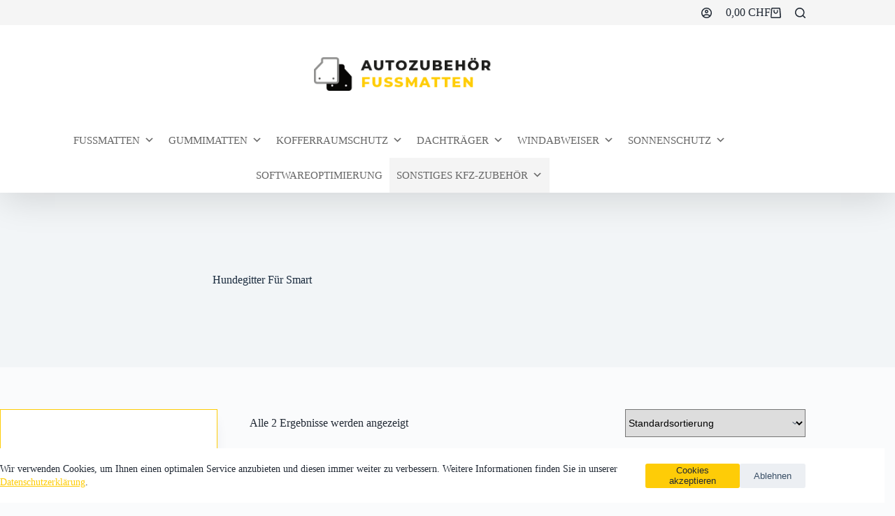

--- FILE ---
content_type: text/html; charset=UTF-8
request_url: https://autozubehoer-fussmatten.ch/produkt-kategorie/zubehoer/hundegitter/fahrzeugspezifische-hundegitter/hundegitter-fuer-smart/
body_size: 32251
content:
<!doctype html>
<html lang="de">
<head>
	
	<meta charset="UTF-8">
	<meta name="viewport" content="width=device-width, initial-scale=1, maximum-scale=5, viewport-fit=cover">
	<link rel="profile" href="https://gmpg.org/xfn/11">

	<meta name='robots' content='index, follow, max-image-preview:large, max-snippet:-1, max-video-preview:-1' />
	<style>img:is([sizes="auto" i], [sizes^="auto," i]) { contain-intrinsic-size: 3000px 1500px }</style>
	
<!-- Google Tag Manager for WordPress by gtm4wp.com -->
<script data-cfasync="false" data-pagespeed-no-defer>
	var gtm4wp_datalayer_name = "dataLayer";
	var dataLayer = dataLayer || [];
	const gtm4wp_use_sku_instead = 0;
	const gtm4wp_currency = 'CHF';
	const gtm4wp_product_per_impression = 10;
	const gtm4wp_clear_ecommerce = false;
	const gtm4wp_datalayer_max_timeout = 2000;
</script>
<!-- End Google Tag Manager for WordPress by gtm4wp.com --><script>window._wca = window._wca || [];</script>

	<!-- This site is optimized with the Yoast SEO plugin v26.8 - https://yoast.com/product/yoast-seo-wordpress/ -->
	<title>Hundegitter Für Smart Archive - Autozubehör - Fußmatten</title>
	<link rel="canonical" href="https://autozubehoer-fussmatten.ch/produkt-kategorie/zubehoer/hundegitter/fahrzeugspezifische-hundegitter/hundegitter-fuer-smart/" />
	<meta property="og:locale" content="de_DE" />
	<meta property="og:type" content="article" />
	<meta property="og:title" content="Hundegitter Für Smart Archive - Autozubehör - Fußmatten" />
	<meta property="og:url" content="https://autozubehoer-fussmatten.ch/produkt-kategorie/zubehoer/hundegitter/fahrzeugspezifische-hundegitter/hundegitter-fuer-smart/" />
	<meta property="og:site_name" content="Autozubehör - Fußmatten" />
	<meta name="twitter:card" content="summary_large_image" />
	<script type="application/ld+json" class="yoast-schema-graph">{"@context":"https://schema.org","@graph":[{"@type":"CollectionPage","@id":"https://autozubehoer-fussmatten.ch/produkt-kategorie/zubehoer/hundegitter/fahrzeugspezifische-hundegitter/hundegitter-fuer-smart/","url":"https://autozubehoer-fussmatten.ch/produkt-kategorie/zubehoer/hundegitter/fahrzeugspezifische-hundegitter/hundegitter-fuer-smart/","name":"Hundegitter Für Smart Archive - Autozubehör - Fußmatten","isPartOf":{"@id":"https://autozubehoer-fussmatten.ch/#website"},"primaryImageOfPage":{"@id":"https://autozubehoer-fussmatten.ch/produkt-kategorie/zubehoer/hundegitter/fahrzeugspezifische-hundegitter/hundegitter-fuer-smart/#primaryimage"},"image":{"@id":"https://autozubehoer-fussmatten.ch/produkt-kategorie/zubehoer/hundegitter/fahrzeugspezifische-hundegitter/hundegitter-fuer-smart/#primaryimage"},"thumbnailUrl":"https://i0.wp.com/autozubehoer-fussmatten.ch/wp-content/uploads/2022/04/1-45-scaled.jpg?fit=1080%2C720&ssl=1","breadcrumb":{"@id":"https://autozubehoer-fussmatten.ch/produkt-kategorie/zubehoer/hundegitter/fahrzeugspezifische-hundegitter/hundegitter-fuer-smart/#breadcrumb"},"inLanguage":"de"},{"@type":"ImageObject","inLanguage":"de","@id":"https://autozubehoer-fussmatten.ch/produkt-kategorie/zubehoer/hundegitter/fahrzeugspezifische-hundegitter/hundegitter-fuer-smart/#primaryimage","url":"https://i0.wp.com/autozubehoer-fussmatten.ch/wp-content/uploads/2022/04/1-45-scaled.jpg?fit=1080%2C720&ssl=1","contentUrl":"https://i0.wp.com/autozubehoer-fussmatten.ch/wp-content/uploads/2022/04/1-45-scaled.jpg?fit=1080%2C720&ssl=1","width":1080,"height":720},{"@type":"BreadcrumbList","@id":"https://autozubehoer-fussmatten.ch/produkt-kategorie/zubehoer/hundegitter/fahrzeugspezifische-hundegitter/hundegitter-fuer-smart/#breadcrumb","itemListElement":[{"@type":"ListItem","position":1,"name":"Startseite","item":"https://autozubehoer-fussmatten.ch/"},{"@type":"ListItem","position":2,"name":"Sonstiges KFZ-Zubehör","item":"https://autozubehoer-fussmatten.ch/produkt-kategorie/zubehoer/"},{"@type":"ListItem","position":3,"name":"Hundegitter","item":"https://autozubehoer-fussmatten.ch/produkt-kategorie/zubehoer/hundegitter/"},{"@type":"ListItem","position":4,"name":"Fahrzeugspezifische Hundegitter","item":"https://autozubehoer-fussmatten.ch/produkt-kategorie/zubehoer/hundegitter/fahrzeugspezifische-hundegitter/"},{"@type":"ListItem","position":5,"name":"Hundegitter Für Smart"}]},{"@type":"WebSite","@id":"https://autozubehoer-fussmatten.ch/#website","url":"https://autozubehoer-fussmatten.ch/","name":"Autozubehör - Fußmatten & Gummimatten - Schweiz","description":"Fußmatten - Gummimatten - Ladekantenschutz - Kofferraumschutz - Dachträger","publisher":{"@id":"https://autozubehoer-fussmatten.ch/#organization"},"alternateName":"Fußmatten & Gummimatten - Schweiz","potentialAction":[{"@type":"SearchAction","target":{"@type":"EntryPoint","urlTemplate":"https://autozubehoer-fussmatten.ch/?s={search_term_string}"},"query-input":{"@type":"PropertyValueSpecification","valueRequired":true,"valueName":"search_term_string"}}],"inLanguage":"de"},{"@type":"Organization","@id":"https://autozubehoer-fussmatten.ch/#organization","name":"Autozubehör – Fußmatten","url":"https://autozubehoer-fussmatten.ch/","logo":{"@type":"ImageObject","inLanguage":"de","@id":"https://autozubehoer-fussmatten.ch/#/schema/logo/image/","url":"https://i0.wp.com/autozubehoer-fussmatten.ch/wp-content/uploads/2021/04/Autozubehoer-Fussmatten-Logo.png?fit=286%2C56&ssl=1","contentUrl":"https://i0.wp.com/autozubehoer-fussmatten.ch/wp-content/uploads/2021/04/Autozubehoer-Fussmatten-Logo.png?fit=286%2C56&ssl=1","width":286,"height":56,"caption":"Autozubehör – Fußmatten"},"image":{"@id":"https://autozubehoer-fussmatten.ch/#/schema/logo/image/"}}]}</script>
	<!-- / Yoast SEO plugin. -->


<link rel='dns-prefetch' href='//stats.wp.com' />
<link rel='dns-prefetch' href='//www.googletagmanager.com' />
<link rel='dns-prefetch' href='//pagead2.googlesyndication.com' />
<link rel='preconnect' href='//i0.wp.com' />
<link rel='preconnect' href='//c0.wp.com' />
<link rel="alternate" type="application/rss+xml" title="Autozubehör - Fußmatten &raquo; Feed" href="https://autozubehoer-fussmatten.ch/feed/" />
<link rel="alternate" type="application/rss+xml" title="Autozubehör - Fußmatten &raquo; Kommentar-Feed" href="https://autozubehoer-fussmatten.ch/comments/feed/" />
<link rel="alternate" type="application/rss+xml" title="Autozubehör - Fußmatten &raquo; Hundegitter Für Smart Kategorie Feed" href="https://autozubehoer-fussmatten.ch/produkt-kategorie/zubehoer/hundegitter/fahrzeugspezifische-hundegitter/hundegitter-fuer-smart/feed/" />
<link rel='stylesheet' id='blocksy-dynamic-global-css' href='https://autozubehoer-fussmatten.ch/wp-content/uploads/blocksy/css/global.css?ver=73237' media='all' />
<link rel='stylesheet' id='font-awesome-css' href='https://autozubehoer-fussmatten.ch/wp-content/plugins/woocommerce-ajax-filters/berocket/assets/css/font-awesome.min.css?ver=6.8.2' media='all' />
<link rel='stylesheet' id='berocket_aapf_widget-style-css' href='https://autozubehoer-fussmatten.ch/wp-content/plugins/woocommerce-ajax-filters/assets/frontend/css/fullmain.min.css?ver=3.1.9.7' media='all' />
<link rel='stylesheet' id='wp-block-library-css' href='https://c0.wp.com/c/6.8.2/wp-includes/css/dist/block-library/style.min.css' media='all' />
<link rel='stylesheet' id='mediaelement-css' href='https://c0.wp.com/c/6.8.2/wp-includes/js/mediaelement/mediaelementplayer-legacy.min.css' media='all' />
<link rel='stylesheet' id='wp-mediaelement-css' href='https://c0.wp.com/c/6.8.2/wp-includes/js/mediaelement/wp-mediaelement.min.css' media='all' />
<style id='jetpack-sharing-buttons-style-inline-css'>
.jetpack-sharing-buttons__services-list{display:flex;flex-direction:row;flex-wrap:wrap;gap:0;list-style-type:none;margin:5px;padding:0}.jetpack-sharing-buttons__services-list.has-small-icon-size{font-size:12px}.jetpack-sharing-buttons__services-list.has-normal-icon-size{font-size:16px}.jetpack-sharing-buttons__services-list.has-large-icon-size{font-size:24px}.jetpack-sharing-buttons__services-list.has-huge-icon-size{font-size:36px}@media print{.jetpack-sharing-buttons__services-list{display:none!important}}.editor-styles-wrapper .wp-block-jetpack-sharing-buttons{gap:0;padding-inline-start:0}ul.jetpack-sharing-buttons__services-list.has-background{padding:1.25em 2.375em}
</style>
<style id='global-styles-inline-css'>
:root{--wp--preset--aspect-ratio--square: 1;--wp--preset--aspect-ratio--4-3: 4/3;--wp--preset--aspect-ratio--3-4: 3/4;--wp--preset--aspect-ratio--3-2: 3/2;--wp--preset--aspect-ratio--2-3: 2/3;--wp--preset--aspect-ratio--16-9: 16/9;--wp--preset--aspect-ratio--9-16: 9/16;--wp--preset--color--black: #000000;--wp--preset--color--cyan-bluish-gray: #abb8c3;--wp--preset--color--white: #ffffff;--wp--preset--color--pale-pink: #f78da7;--wp--preset--color--vivid-red: #cf2e2e;--wp--preset--color--luminous-vivid-orange: #ff6900;--wp--preset--color--luminous-vivid-amber: #fcb900;--wp--preset--color--light-green-cyan: #7bdcb5;--wp--preset--color--vivid-green-cyan: #00d084;--wp--preset--color--pale-cyan-blue: #8ed1fc;--wp--preset--color--vivid-cyan-blue: #0693e3;--wp--preset--color--vivid-purple: #9b51e0;--wp--preset--color--palette-color-1: var(--theme-palette-color-1, #fecc07);--wp--preset--color--palette-color-2: var(--theme-palette-color-2, rgb(33, 41, 52));--wp--preset--color--palette-color-3: var(--theme-palette-color-3, #3A4F66);--wp--preset--color--palette-color-4: var(--theme-palette-color-4, #192a3d);--wp--preset--color--palette-color-5: var(--theme-palette-color-5, #e1e8ed);--wp--preset--color--palette-color-6: var(--theme-palette-color-6, #f2f5f7);--wp--preset--color--palette-color-7: var(--theme-palette-color-7, #FAFBFC);--wp--preset--color--palette-color-8: var(--theme-palette-color-8, #ffffff);--wp--preset--gradient--vivid-cyan-blue-to-vivid-purple: linear-gradient(135deg,rgba(6,147,227,1) 0%,rgb(155,81,224) 100%);--wp--preset--gradient--light-green-cyan-to-vivid-green-cyan: linear-gradient(135deg,rgb(122,220,180) 0%,rgb(0,208,130) 100%);--wp--preset--gradient--luminous-vivid-amber-to-luminous-vivid-orange: linear-gradient(135deg,rgba(252,185,0,1) 0%,rgba(255,105,0,1) 100%);--wp--preset--gradient--luminous-vivid-orange-to-vivid-red: linear-gradient(135deg,rgba(255,105,0,1) 0%,rgb(207,46,46) 100%);--wp--preset--gradient--very-light-gray-to-cyan-bluish-gray: linear-gradient(135deg,rgb(238,238,238) 0%,rgb(169,184,195) 100%);--wp--preset--gradient--cool-to-warm-spectrum: linear-gradient(135deg,rgb(74,234,220) 0%,rgb(151,120,209) 20%,rgb(207,42,186) 40%,rgb(238,44,130) 60%,rgb(251,105,98) 80%,rgb(254,248,76) 100%);--wp--preset--gradient--blush-light-purple: linear-gradient(135deg,rgb(255,206,236) 0%,rgb(152,150,240) 100%);--wp--preset--gradient--blush-bordeaux: linear-gradient(135deg,rgb(254,205,165) 0%,rgb(254,45,45) 50%,rgb(107,0,62) 100%);--wp--preset--gradient--luminous-dusk: linear-gradient(135deg,rgb(255,203,112) 0%,rgb(199,81,192) 50%,rgb(65,88,208) 100%);--wp--preset--gradient--pale-ocean: linear-gradient(135deg,rgb(255,245,203) 0%,rgb(182,227,212) 50%,rgb(51,167,181) 100%);--wp--preset--gradient--electric-grass: linear-gradient(135deg,rgb(202,248,128) 0%,rgb(113,206,126) 100%);--wp--preset--gradient--midnight: linear-gradient(135deg,rgb(2,3,129) 0%,rgb(40,116,252) 100%);--wp--preset--gradient--juicy-peach: linear-gradient(to right, #ffecd2 0%, #fcb69f 100%);--wp--preset--gradient--young-passion: linear-gradient(to right, #ff8177 0%, #ff867a 0%, #ff8c7f 21%, #f99185 52%, #cf556c 78%, #b12a5b 100%);--wp--preset--gradient--true-sunset: linear-gradient(to right, #fa709a 0%, #fee140 100%);--wp--preset--gradient--morpheus-den: linear-gradient(to top, #30cfd0 0%, #330867 100%);--wp--preset--gradient--plum-plate: linear-gradient(135deg, #667eea 0%, #764ba2 100%);--wp--preset--gradient--aqua-splash: linear-gradient(15deg, #13547a 0%, #80d0c7 100%);--wp--preset--gradient--love-kiss: linear-gradient(to top, #ff0844 0%, #ffb199 100%);--wp--preset--gradient--new-retrowave: linear-gradient(to top, #3b41c5 0%, #a981bb 49%, #ffc8a9 100%);--wp--preset--gradient--plum-bath: linear-gradient(to top, #cc208e 0%, #6713d2 100%);--wp--preset--gradient--high-flight: linear-gradient(to right, #0acffe 0%, #495aff 100%);--wp--preset--gradient--teen-party: linear-gradient(-225deg, #FF057C 0%, #8D0B93 50%, #321575 100%);--wp--preset--gradient--fabled-sunset: linear-gradient(-225deg, #231557 0%, #44107A 29%, #FF1361 67%, #FFF800 100%);--wp--preset--gradient--arielle-smile: radial-gradient(circle 248px at center, #16d9e3 0%, #30c7ec 47%, #46aef7 100%);--wp--preset--gradient--itmeo-branding: linear-gradient(180deg, #2af598 0%, #009efd 100%);--wp--preset--gradient--deep-blue: linear-gradient(to right, #6a11cb 0%, #2575fc 100%);--wp--preset--gradient--strong-bliss: linear-gradient(to right, #f78ca0 0%, #f9748f 19%, #fd868c 60%, #fe9a8b 100%);--wp--preset--gradient--sweet-period: linear-gradient(to top, #3f51b1 0%, #5a55ae 13%, #7b5fac 25%, #8f6aae 38%, #a86aa4 50%, #cc6b8e 62%, #f18271 75%, #f3a469 87%, #f7c978 100%);--wp--preset--gradient--purple-division: linear-gradient(to top, #7028e4 0%, #e5b2ca 100%);--wp--preset--gradient--cold-evening: linear-gradient(to top, #0c3483 0%, #a2b6df 100%, #6b8cce 100%, #a2b6df 100%);--wp--preset--gradient--mountain-rock: linear-gradient(to right, #868f96 0%, #596164 100%);--wp--preset--gradient--desert-hump: linear-gradient(to top, #c79081 0%, #dfa579 100%);--wp--preset--gradient--ethernal-constance: linear-gradient(to top, #09203f 0%, #537895 100%);--wp--preset--gradient--happy-memories: linear-gradient(-60deg, #ff5858 0%, #f09819 100%);--wp--preset--gradient--grown-early: linear-gradient(to top, #0ba360 0%, #3cba92 100%);--wp--preset--gradient--morning-salad: linear-gradient(-225deg, #B7F8DB 0%, #50A7C2 100%);--wp--preset--gradient--night-call: linear-gradient(-225deg, #AC32E4 0%, #7918F2 48%, #4801FF 100%);--wp--preset--gradient--mind-crawl: linear-gradient(-225deg, #473B7B 0%, #3584A7 51%, #30D2BE 100%);--wp--preset--gradient--angel-care: linear-gradient(-225deg, #FFE29F 0%, #FFA99F 48%, #FF719A 100%);--wp--preset--gradient--juicy-cake: linear-gradient(to top, #e14fad 0%, #f9d423 100%);--wp--preset--gradient--rich-metal: linear-gradient(to right, #d7d2cc 0%, #304352 100%);--wp--preset--gradient--mole-hall: linear-gradient(-20deg, #616161 0%, #9bc5c3 100%);--wp--preset--gradient--cloudy-knoxville: linear-gradient(120deg, #fdfbfb 0%, #ebedee 100%);--wp--preset--gradient--soft-grass: linear-gradient(to top, #c1dfc4 0%, #deecdd 100%);--wp--preset--gradient--saint-petersburg: linear-gradient(135deg, #f5f7fa 0%, #c3cfe2 100%);--wp--preset--gradient--everlasting-sky: linear-gradient(135deg, #fdfcfb 0%, #e2d1c3 100%);--wp--preset--gradient--kind-steel: linear-gradient(-20deg, #e9defa 0%, #fbfcdb 100%);--wp--preset--gradient--over-sun: linear-gradient(60deg, #abecd6 0%, #fbed96 100%);--wp--preset--gradient--premium-white: linear-gradient(to top, #d5d4d0 0%, #d5d4d0 1%, #eeeeec 31%, #efeeec 75%, #e9e9e7 100%);--wp--preset--gradient--clean-mirror: linear-gradient(45deg, #93a5cf 0%, #e4efe9 100%);--wp--preset--gradient--wild-apple: linear-gradient(to top, #d299c2 0%, #fef9d7 100%);--wp--preset--gradient--snow-again: linear-gradient(to top, #e6e9f0 0%, #eef1f5 100%);--wp--preset--gradient--confident-cloud: linear-gradient(to top, #dad4ec 0%, #dad4ec 1%, #f3e7e9 100%);--wp--preset--gradient--glass-water: linear-gradient(to top, #dfe9f3 0%, white 100%);--wp--preset--gradient--perfect-white: linear-gradient(-225deg, #E3FDF5 0%, #FFE6FA 100%);--wp--preset--font-size--small: 13px;--wp--preset--font-size--medium: 20px;--wp--preset--font-size--large: clamp(22px, 1.375rem + ((1vw - 3.2px) * 0.625), 30px);--wp--preset--font-size--x-large: clamp(30px, 1.875rem + ((1vw - 3.2px) * 1.563), 50px);--wp--preset--font-size--xx-large: clamp(45px, 2.813rem + ((1vw - 3.2px) * 2.734), 80px);--wp--preset--spacing--20: 0.44rem;--wp--preset--spacing--30: 0.67rem;--wp--preset--spacing--40: 1rem;--wp--preset--spacing--50: 1.5rem;--wp--preset--spacing--60: 2.25rem;--wp--preset--spacing--70: 3.38rem;--wp--preset--spacing--80: 5.06rem;--wp--preset--shadow--natural: 6px 6px 9px rgba(0, 0, 0, 0.2);--wp--preset--shadow--deep: 12px 12px 50px rgba(0, 0, 0, 0.4);--wp--preset--shadow--sharp: 6px 6px 0px rgba(0, 0, 0, 0.2);--wp--preset--shadow--outlined: 6px 6px 0px -3px rgba(255, 255, 255, 1), 6px 6px rgba(0, 0, 0, 1);--wp--preset--shadow--crisp: 6px 6px 0px rgba(0, 0, 0, 1);}:root { --wp--style--global--content-size: var(--theme-block-max-width);--wp--style--global--wide-size: var(--theme-block-wide-max-width); }:where(body) { margin: 0; }.wp-site-blocks > .alignleft { float: left; margin-right: 2em; }.wp-site-blocks > .alignright { float: right; margin-left: 2em; }.wp-site-blocks > .aligncenter { justify-content: center; margin-left: auto; margin-right: auto; }:where(.wp-site-blocks) > * { margin-block-start: var(--theme-content-spacing); margin-block-end: 0; }:where(.wp-site-blocks) > :first-child { margin-block-start: 0; }:where(.wp-site-blocks) > :last-child { margin-block-end: 0; }:root { --wp--style--block-gap: var(--theme-content-spacing); }:root :where(.is-layout-flow) > :first-child{margin-block-start: 0;}:root :where(.is-layout-flow) > :last-child{margin-block-end: 0;}:root :where(.is-layout-flow) > *{margin-block-start: var(--theme-content-spacing);margin-block-end: 0;}:root :where(.is-layout-constrained) > :first-child{margin-block-start: 0;}:root :where(.is-layout-constrained) > :last-child{margin-block-end: 0;}:root :where(.is-layout-constrained) > *{margin-block-start: var(--theme-content-spacing);margin-block-end: 0;}:root :where(.is-layout-flex){gap: var(--theme-content-spacing);}:root :where(.is-layout-grid){gap: var(--theme-content-spacing);}.is-layout-flow > .alignleft{float: left;margin-inline-start: 0;margin-inline-end: 2em;}.is-layout-flow > .alignright{float: right;margin-inline-start: 2em;margin-inline-end: 0;}.is-layout-flow > .aligncenter{margin-left: auto !important;margin-right: auto !important;}.is-layout-constrained > .alignleft{float: left;margin-inline-start: 0;margin-inline-end: 2em;}.is-layout-constrained > .alignright{float: right;margin-inline-start: 2em;margin-inline-end: 0;}.is-layout-constrained > .aligncenter{margin-left: auto !important;margin-right: auto !important;}.is-layout-constrained > :where(:not(.alignleft):not(.alignright):not(.alignfull)){max-width: var(--wp--style--global--content-size);margin-left: auto !important;margin-right: auto !important;}.is-layout-constrained > .alignwide{max-width: var(--wp--style--global--wide-size);}body .is-layout-flex{display: flex;}.is-layout-flex{flex-wrap: wrap;align-items: center;}.is-layout-flex > :is(*, div){margin: 0;}body .is-layout-grid{display: grid;}.is-layout-grid > :is(*, div){margin: 0;}body{padding-top: 0px;padding-right: 0px;padding-bottom: 0px;padding-left: 0px;}.has-black-color{color: var(--wp--preset--color--black) !important;}.has-cyan-bluish-gray-color{color: var(--wp--preset--color--cyan-bluish-gray) !important;}.has-white-color{color: var(--wp--preset--color--white) !important;}.has-pale-pink-color{color: var(--wp--preset--color--pale-pink) !important;}.has-vivid-red-color{color: var(--wp--preset--color--vivid-red) !important;}.has-luminous-vivid-orange-color{color: var(--wp--preset--color--luminous-vivid-orange) !important;}.has-luminous-vivid-amber-color{color: var(--wp--preset--color--luminous-vivid-amber) !important;}.has-light-green-cyan-color{color: var(--wp--preset--color--light-green-cyan) !important;}.has-vivid-green-cyan-color{color: var(--wp--preset--color--vivid-green-cyan) !important;}.has-pale-cyan-blue-color{color: var(--wp--preset--color--pale-cyan-blue) !important;}.has-vivid-cyan-blue-color{color: var(--wp--preset--color--vivid-cyan-blue) !important;}.has-vivid-purple-color{color: var(--wp--preset--color--vivid-purple) !important;}.has-palette-color-1-color{color: var(--wp--preset--color--palette-color-1) !important;}.has-palette-color-2-color{color: var(--wp--preset--color--palette-color-2) !important;}.has-palette-color-3-color{color: var(--wp--preset--color--palette-color-3) !important;}.has-palette-color-4-color{color: var(--wp--preset--color--palette-color-4) !important;}.has-palette-color-5-color{color: var(--wp--preset--color--palette-color-5) !important;}.has-palette-color-6-color{color: var(--wp--preset--color--palette-color-6) !important;}.has-palette-color-7-color{color: var(--wp--preset--color--palette-color-7) !important;}.has-palette-color-8-color{color: var(--wp--preset--color--palette-color-8) !important;}.has-black-background-color{background-color: var(--wp--preset--color--black) !important;}.has-cyan-bluish-gray-background-color{background-color: var(--wp--preset--color--cyan-bluish-gray) !important;}.has-white-background-color{background-color: var(--wp--preset--color--white) !important;}.has-pale-pink-background-color{background-color: var(--wp--preset--color--pale-pink) !important;}.has-vivid-red-background-color{background-color: var(--wp--preset--color--vivid-red) !important;}.has-luminous-vivid-orange-background-color{background-color: var(--wp--preset--color--luminous-vivid-orange) !important;}.has-luminous-vivid-amber-background-color{background-color: var(--wp--preset--color--luminous-vivid-amber) !important;}.has-light-green-cyan-background-color{background-color: var(--wp--preset--color--light-green-cyan) !important;}.has-vivid-green-cyan-background-color{background-color: var(--wp--preset--color--vivid-green-cyan) !important;}.has-pale-cyan-blue-background-color{background-color: var(--wp--preset--color--pale-cyan-blue) !important;}.has-vivid-cyan-blue-background-color{background-color: var(--wp--preset--color--vivid-cyan-blue) !important;}.has-vivid-purple-background-color{background-color: var(--wp--preset--color--vivid-purple) !important;}.has-palette-color-1-background-color{background-color: var(--wp--preset--color--palette-color-1) !important;}.has-palette-color-2-background-color{background-color: var(--wp--preset--color--palette-color-2) !important;}.has-palette-color-3-background-color{background-color: var(--wp--preset--color--palette-color-3) !important;}.has-palette-color-4-background-color{background-color: var(--wp--preset--color--palette-color-4) !important;}.has-palette-color-5-background-color{background-color: var(--wp--preset--color--palette-color-5) !important;}.has-palette-color-6-background-color{background-color: var(--wp--preset--color--palette-color-6) !important;}.has-palette-color-7-background-color{background-color: var(--wp--preset--color--palette-color-7) !important;}.has-palette-color-8-background-color{background-color: var(--wp--preset--color--palette-color-8) !important;}.has-black-border-color{border-color: var(--wp--preset--color--black) !important;}.has-cyan-bluish-gray-border-color{border-color: var(--wp--preset--color--cyan-bluish-gray) !important;}.has-white-border-color{border-color: var(--wp--preset--color--white) !important;}.has-pale-pink-border-color{border-color: var(--wp--preset--color--pale-pink) !important;}.has-vivid-red-border-color{border-color: var(--wp--preset--color--vivid-red) !important;}.has-luminous-vivid-orange-border-color{border-color: var(--wp--preset--color--luminous-vivid-orange) !important;}.has-luminous-vivid-amber-border-color{border-color: var(--wp--preset--color--luminous-vivid-amber) !important;}.has-light-green-cyan-border-color{border-color: var(--wp--preset--color--light-green-cyan) !important;}.has-vivid-green-cyan-border-color{border-color: var(--wp--preset--color--vivid-green-cyan) !important;}.has-pale-cyan-blue-border-color{border-color: var(--wp--preset--color--pale-cyan-blue) !important;}.has-vivid-cyan-blue-border-color{border-color: var(--wp--preset--color--vivid-cyan-blue) !important;}.has-vivid-purple-border-color{border-color: var(--wp--preset--color--vivid-purple) !important;}.has-palette-color-1-border-color{border-color: var(--wp--preset--color--palette-color-1) !important;}.has-palette-color-2-border-color{border-color: var(--wp--preset--color--palette-color-2) !important;}.has-palette-color-3-border-color{border-color: var(--wp--preset--color--palette-color-3) !important;}.has-palette-color-4-border-color{border-color: var(--wp--preset--color--palette-color-4) !important;}.has-palette-color-5-border-color{border-color: var(--wp--preset--color--palette-color-5) !important;}.has-palette-color-6-border-color{border-color: var(--wp--preset--color--palette-color-6) !important;}.has-palette-color-7-border-color{border-color: var(--wp--preset--color--palette-color-7) !important;}.has-palette-color-8-border-color{border-color: var(--wp--preset--color--palette-color-8) !important;}.has-vivid-cyan-blue-to-vivid-purple-gradient-background{background: var(--wp--preset--gradient--vivid-cyan-blue-to-vivid-purple) !important;}.has-light-green-cyan-to-vivid-green-cyan-gradient-background{background: var(--wp--preset--gradient--light-green-cyan-to-vivid-green-cyan) !important;}.has-luminous-vivid-amber-to-luminous-vivid-orange-gradient-background{background: var(--wp--preset--gradient--luminous-vivid-amber-to-luminous-vivid-orange) !important;}.has-luminous-vivid-orange-to-vivid-red-gradient-background{background: var(--wp--preset--gradient--luminous-vivid-orange-to-vivid-red) !important;}.has-very-light-gray-to-cyan-bluish-gray-gradient-background{background: var(--wp--preset--gradient--very-light-gray-to-cyan-bluish-gray) !important;}.has-cool-to-warm-spectrum-gradient-background{background: var(--wp--preset--gradient--cool-to-warm-spectrum) !important;}.has-blush-light-purple-gradient-background{background: var(--wp--preset--gradient--blush-light-purple) !important;}.has-blush-bordeaux-gradient-background{background: var(--wp--preset--gradient--blush-bordeaux) !important;}.has-luminous-dusk-gradient-background{background: var(--wp--preset--gradient--luminous-dusk) !important;}.has-pale-ocean-gradient-background{background: var(--wp--preset--gradient--pale-ocean) !important;}.has-electric-grass-gradient-background{background: var(--wp--preset--gradient--electric-grass) !important;}.has-midnight-gradient-background{background: var(--wp--preset--gradient--midnight) !important;}.has-juicy-peach-gradient-background{background: var(--wp--preset--gradient--juicy-peach) !important;}.has-young-passion-gradient-background{background: var(--wp--preset--gradient--young-passion) !important;}.has-true-sunset-gradient-background{background: var(--wp--preset--gradient--true-sunset) !important;}.has-morpheus-den-gradient-background{background: var(--wp--preset--gradient--morpheus-den) !important;}.has-plum-plate-gradient-background{background: var(--wp--preset--gradient--plum-plate) !important;}.has-aqua-splash-gradient-background{background: var(--wp--preset--gradient--aqua-splash) !important;}.has-love-kiss-gradient-background{background: var(--wp--preset--gradient--love-kiss) !important;}.has-new-retrowave-gradient-background{background: var(--wp--preset--gradient--new-retrowave) !important;}.has-plum-bath-gradient-background{background: var(--wp--preset--gradient--plum-bath) !important;}.has-high-flight-gradient-background{background: var(--wp--preset--gradient--high-flight) !important;}.has-teen-party-gradient-background{background: var(--wp--preset--gradient--teen-party) !important;}.has-fabled-sunset-gradient-background{background: var(--wp--preset--gradient--fabled-sunset) !important;}.has-arielle-smile-gradient-background{background: var(--wp--preset--gradient--arielle-smile) !important;}.has-itmeo-branding-gradient-background{background: var(--wp--preset--gradient--itmeo-branding) !important;}.has-deep-blue-gradient-background{background: var(--wp--preset--gradient--deep-blue) !important;}.has-strong-bliss-gradient-background{background: var(--wp--preset--gradient--strong-bliss) !important;}.has-sweet-period-gradient-background{background: var(--wp--preset--gradient--sweet-period) !important;}.has-purple-division-gradient-background{background: var(--wp--preset--gradient--purple-division) !important;}.has-cold-evening-gradient-background{background: var(--wp--preset--gradient--cold-evening) !important;}.has-mountain-rock-gradient-background{background: var(--wp--preset--gradient--mountain-rock) !important;}.has-desert-hump-gradient-background{background: var(--wp--preset--gradient--desert-hump) !important;}.has-ethernal-constance-gradient-background{background: var(--wp--preset--gradient--ethernal-constance) !important;}.has-happy-memories-gradient-background{background: var(--wp--preset--gradient--happy-memories) !important;}.has-grown-early-gradient-background{background: var(--wp--preset--gradient--grown-early) !important;}.has-morning-salad-gradient-background{background: var(--wp--preset--gradient--morning-salad) !important;}.has-night-call-gradient-background{background: var(--wp--preset--gradient--night-call) !important;}.has-mind-crawl-gradient-background{background: var(--wp--preset--gradient--mind-crawl) !important;}.has-angel-care-gradient-background{background: var(--wp--preset--gradient--angel-care) !important;}.has-juicy-cake-gradient-background{background: var(--wp--preset--gradient--juicy-cake) !important;}.has-rich-metal-gradient-background{background: var(--wp--preset--gradient--rich-metal) !important;}.has-mole-hall-gradient-background{background: var(--wp--preset--gradient--mole-hall) !important;}.has-cloudy-knoxville-gradient-background{background: var(--wp--preset--gradient--cloudy-knoxville) !important;}.has-soft-grass-gradient-background{background: var(--wp--preset--gradient--soft-grass) !important;}.has-saint-petersburg-gradient-background{background: var(--wp--preset--gradient--saint-petersburg) !important;}.has-everlasting-sky-gradient-background{background: var(--wp--preset--gradient--everlasting-sky) !important;}.has-kind-steel-gradient-background{background: var(--wp--preset--gradient--kind-steel) !important;}.has-over-sun-gradient-background{background: var(--wp--preset--gradient--over-sun) !important;}.has-premium-white-gradient-background{background: var(--wp--preset--gradient--premium-white) !important;}.has-clean-mirror-gradient-background{background: var(--wp--preset--gradient--clean-mirror) !important;}.has-wild-apple-gradient-background{background: var(--wp--preset--gradient--wild-apple) !important;}.has-snow-again-gradient-background{background: var(--wp--preset--gradient--snow-again) !important;}.has-confident-cloud-gradient-background{background: var(--wp--preset--gradient--confident-cloud) !important;}.has-glass-water-gradient-background{background: var(--wp--preset--gradient--glass-water) !important;}.has-perfect-white-gradient-background{background: var(--wp--preset--gradient--perfect-white) !important;}.has-small-font-size{font-size: var(--wp--preset--font-size--small) !important;}.has-medium-font-size{font-size: var(--wp--preset--font-size--medium) !important;}.has-large-font-size{font-size: var(--wp--preset--font-size--large) !important;}.has-x-large-font-size{font-size: var(--wp--preset--font-size--x-large) !important;}.has-xx-large-font-size{font-size: var(--wp--preset--font-size--xx-large) !important;}
:root :where(.wp-block-pullquote){font-size: clamp(0.984em, 0.984rem + ((1vw - 0.2em) * 0.645), 1.5em);line-height: 1.6;}
</style>
<link rel='stylesheet' id='contact-form-7-css' href='https://autozubehoer-fussmatten.ch/wp-content/plugins/contact-form-7/includes/css/styles.css?ver=6.1.4' media='all' />
<style id='woocommerce-inline-inline-css'>
.woocommerce form .form-row .required { visibility: visible; }
</style>
<link rel='stylesheet' id='megamenu-css' href='https://autozubehoer-fussmatten.ch/wp-content/uploads/maxmegamenu/style.css?ver=d6c3b7' media='all' />
<link rel='stylesheet' id='dashicons-css' href='https://c0.wp.com/c/6.8.2/wp-includes/css/dashicons.min.css' media='all' />
<link rel='stylesheet' id='ct-main-styles-css' href='https://autozubehoer-fussmatten.ch/wp-content/themes/blocksy/static/bundle/main.min.css?ver=2.1.26' media='all' />
<link rel='stylesheet' id='ct-woocommerce-styles-css' href='https://autozubehoer-fussmatten.ch/wp-content/themes/blocksy/static/bundle/woocommerce.min.css?ver=2.1.26' media='all' />
<link rel='stylesheet' id='ct-page-title-styles-css' href='https://autozubehoer-fussmatten.ch/wp-content/themes/blocksy/static/bundle/page-title.min.css?ver=2.1.26' media='all' />
<link rel='stylesheet' id='ct-sidebar-styles-css' href='https://autozubehoer-fussmatten.ch/wp-content/themes/blocksy/static/bundle/sidebar.min.css?ver=2.1.26' media='all' />
<link rel='stylesheet' id='ct-cf-7-styles-css' href='https://autozubehoer-fussmatten.ch/wp-content/themes/blocksy/static/bundle/cf-7.min.css?ver=2.1.26' media='all' />
<link rel='stylesheet' id='ct-flexy-styles-css' href='https://autozubehoer-fussmatten.ch/wp-content/themes/blocksy/static/bundle/flexy.min.css?ver=2.1.26' media='all' />
<link rel='stylesheet' id='woocommerce-gzd-layout-css' href='https://autozubehoer-fussmatten.ch/wp-content/plugins/woocommerce-germanized/build/static/layout-styles.css?ver=3.20.5' media='all' />
<style id='woocommerce-gzd-layout-inline-css'>
.woocommerce-checkout .shop_table { background-color: #eeeeee; } .product p.deposit-packaging-type { font-size: 1.25em !important; } p.woocommerce-shipping-destination { display: none; }
                .wc-gzd-nutri-score-value-a {
                    background: url(https://autozubehoer-fussmatten.ch/wp-content/plugins/woocommerce-germanized/assets/images/nutri-score-a.svg) no-repeat;
                }
                .wc-gzd-nutri-score-value-b {
                    background: url(https://autozubehoer-fussmatten.ch/wp-content/plugins/woocommerce-germanized/assets/images/nutri-score-b.svg) no-repeat;
                }
                .wc-gzd-nutri-score-value-c {
                    background: url(https://autozubehoer-fussmatten.ch/wp-content/plugins/woocommerce-germanized/assets/images/nutri-score-c.svg) no-repeat;
                }
                .wc-gzd-nutri-score-value-d {
                    background: url(https://autozubehoer-fussmatten.ch/wp-content/plugins/woocommerce-germanized/assets/images/nutri-score-d.svg) no-repeat;
                }
                .wc-gzd-nutri-score-value-e {
                    background: url(https://autozubehoer-fussmatten.ch/wp-content/plugins/woocommerce-germanized/assets/images/nutri-score-e.svg) no-repeat;
                }
            
</style>
<link rel='stylesheet' id='blocksy-companion-header-account-styles-css' href='https://autozubehoer-fussmatten.ch/wp-content/plugins/blocksy-companion/static/bundle/header-account.min.css?ver=2.1.26' media='all' />
<link rel='stylesheet' id='wp-add-custom-css-css' href='https://autozubehoer-fussmatten.ch?display_custom_css=css&#038;ver=6.8.2' media='all' />
<script src="https://c0.wp.com/c/6.8.2/wp-includes/js/jquery/jquery.min.js" id="jquery-core-js"></script>
<script src="https://c0.wp.com/c/6.8.2/wp-includes/js/jquery/jquery-migrate.min.js" id="jquery-migrate-js"></script>
<script src="https://c0.wp.com/c/6.8.2/wp-includes/js/tinymce/tinymce.min.js" id="wp-tinymce-root-js"></script>
<script src="https://c0.wp.com/c/6.8.2/wp-includes/js/tinymce/plugins/compat3x/plugin.min.js" id="wp-tinymce-js"></script>
<script src="https://c0.wp.com/p/woocommerce/10.4.3/assets/js/jquery-blockui/jquery.blockUI.min.js" id="wc-jquery-blockui-js" defer data-wp-strategy="defer"></script>
<script id="wc-add-to-cart-js-extra">
var wc_add_to_cart_params = {"ajax_url":"\/wp-admin\/admin-ajax.php","wc_ajax_url":"\/?wc-ajax=%%endpoint%%","i18n_view_cart":"Warenkorb anzeigen","cart_url":"https:\/\/autozubehoer-fussmatten.ch\/warenkorb\/","is_cart":"","cart_redirect_after_add":"no"};
</script>
<script src="https://c0.wp.com/p/woocommerce/10.4.3/assets/js/frontend/add-to-cart.min.js" id="wc-add-to-cart-js" defer data-wp-strategy="defer"></script>
<script src="https://c0.wp.com/p/woocommerce/10.4.3/assets/js/js-cookie/js.cookie.min.js" id="wc-js-cookie-js" defer data-wp-strategy="defer"></script>
<script id="woocommerce-js-extra">
var woocommerce_params = {"ajax_url":"\/wp-admin\/admin-ajax.php","wc_ajax_url":"\/?wc-ajax=%%endpoint%%","i18n_password_show":"Passwort anzeigen","i18n_password_hide":"Passwort ausblenden"};
</script>
<script src="https://c0.wp.com/p/woocommerce/10.4.3/assets/js/frontend/woocommerce.min.js" id="woocommerce-js" defer data-wp-strategy="defer"></script>
<script id="wc-cart-fragments-js-extra">
var wc_cart_fragments_params = {"ajax_url":"\/wp-admin\/admin-ajax.php","wc_ajax_url":"\/?wc-ajax=%%endpoint%%","cart_hash_key":"wc_cart_hash_d75357ff810d80b54b5b8884ecd147e0","fragment_name":"wc_fragments_d75357ff810d80b54b5b8884ecd147e0","request_timeout":"5000"};
</script>
<script src="https://c0.wp.com/p/woocommerce/10.4.3/assets/js/frontend/cart-fragments.min.js" id="wc-cart-fragments-js" defer data-wp-strategy="defer"></script>
<script src="https://stats.wp.com/s-202606.js" id="woocommerce-analytics-js" defer data-wp-strategy="defer"></script>
<script id="wc-gzd-unit-price-observer-queue-js-extra">
var wc_gzd_unit_price_observer_queue_params = {"ajax_url":"\/wp-admin\/admin-ajax.php","wc_ajax_url":"\/?wc-ajax=%%endpoint%%","refresh_unit_price_nonce":"7ee37ddc9d"};
</script>
<script src="https://autozubehoer-fussmatten.ch/wp-content/plugins/woocommerce-germanized/build/static/unit-price-observer-queue.js?ver=3.20.5" id="wc-gzd-unit-price-observer-queue-js" defer data-wp-strategy="defer"></script>
<script src="https://c0.wp.com/p/woocommerce/10.4.3/assets/js/accounting/accounting.min.js" id="wc-accounting-js"></script>
<script id="wc-gzd-unit-price-observer-js-extra">
var wc_gzd_unit_price_observer_params = {"wrapper":".product","price_selector":{"p.price":{"is_total_price":false,"is_primary_selector":true,"quantity_selector":""}},"replace_price":"1","product_id":"36759","price_decimal_sep":",","price_thousand_sep":".","qty_selector":"input.quantity, input.qty","refresh_on_load":""};
</script>
<script src="https://autozubehoer-fussmatten.ch/wp-content/plugins/woocommerce-germanized/build/static/unit-price-observer.js?ver=3.20.5" id="wc-gzd-unit-price-observer-js" defer data-wp-strategy="defer"></script>

<!-- Google tag (gtag.js) snippet added by Site Kit -->
<!-- Google Analytics snippet added by Site Kit -->
<script src="https://www.googletagmanager.com/gtag/js?id=GT-PBZ9FPW" id="google_gtagjs-js" async></script>
<script id="google_gtagjs-js-after">
window.dataLayer = window.dataLayer || [];function gtag(){dataLayer.push(arguments);}
gtag("set","linker",{"domains":["autozubehoer-fussmatten.ch"]});
gtag("js", new Date());
gtag("set", "developer_id.dZTNiMT", true);
gtag("config", "GT-PBZ9FPW");
</script>
<link rel="https://api.w.org/" href="https://autozubehoer-fussmatten.ch/wp-json/" /><link rel="alternate" title="JSON" type="application/json" href="https://autozubehoer-fussmatten.ch/wp-json/wp/v2/product_cat/8735" /><link rel="EditURI" type="application/rsd+xml" title="RSD" href="https://autozubehoer-fussmatten.ch/xmlrpc.php?rsd" />
<meta name="generator" content="WordPress 6.8.2" />
<meta name="generator" content="WooCommerce 10.4.3" />
<meta name="generator" content="Site Kit by Google 1.171.0" /><!-- Google Tag Manager -->
<script>(function(w,d,s,l,i){w[l]=w[l]||[];w[l].push({'gtm.start':
new Date().getTime(),event:'gtm.js'});var f=d.getElementsByTagName(s)[0],
j=d.createElement(s),dl=l!='dataLayer'?'&l='+l:'';j.async=true;j.src=
'https://www.googletagmanager.com/gtm.js?id='+i+dl;f.parentNode.insertBefore(j,f);
})(window,document,'script','dataLayer','GTM-WCKGKRCQ');</script>
<!-- End Google Tag Manager -->

<!-- Google tag (gtag.js) -->
<script async src="https://www.googletagmanager.com/gtag/js?id=G-PMXY057ZLV"></script>
<script>
  window.dataLayer = window.dataLayer || [];
  function gtag(){dataLayer.push(arguments);}
  gtag('js', new Date());

  gtag('config', 'G-PMXY057ZLV');
</script><!-- Starting: Conversion Tracking for WooCommerce (https://wordpress.org/plugins/woocommerce-conversion-tracking/) -->
        <script async src="https://www.googletagmanager.com/gtag/js?id=AW-354237163"></script>
        <script>
            window.dataLayer = window.dataLayer || [];
            function gtag(){dataLayer.push(arguments)};
            gtag('js', new Date());

            gtag('config', 'AW-354237163');
        </script>
        <!-- End: Conversion Tracking for WooCommerce Codes -->
	<style>img#wpstats{display:none}</style>
		
<!-- Google Tag Manager for WordPress by gtm4wp.com -->
<!-- GTM Container placement set to footer -->
<script data-cfasync="false" data-pagespeed-no-defer>
	var dataLayer_content = {"pagePostType":"product","pagePostType2":"tax-product","pageCategory":[],"browserName":"","browserVersion":"","browserEngineName":"","browserEngineVersion":"","osName":"","osVersion":"","deviceType":"bot","deviceManufacturer":"","deviceModel":"","customerTotalOrders":0,"customerTotalOrderValue":0,"customerFirstName":"","customerLastName":"","customerBillingFirstName":"","customerBillingLastName":"","customerBillingCompany":"","customerBillingAddress1":"","customerBillingAddress2":"","customerBillingCity":"","customerBillingState":"","customerBillingPostcode":"","customerBillingCountry":"","customerBillingEmail":"","customerBillingEmailHash":"","customerBillingPhone":"","customerShippingFirstName":"","customerShippingLastName":"","customerShippingCompany":"","customerShippingAddress1":"","customerShippingAddress2":"","customerShippingCity":"","customerShippingState":"","customerShippingPostcode":"","customerShippingCountry":"","cartContent":{"totals":{"applied_coupons":[],"discount_total":0,"subtotal":0,"total":0},"items":[]}};
	dataLayer.push( dataLayer_content );
</script>
<script data-cfasync="false" data-pagespeed-no-defer>
(function(w,d,s,l,i){w[l]=w[l]||[];w[l].push({'gtm.start':
new Date().getTime(),event:'gtm.js'});var f=d.getElementsByTagName(s)[0],
j=d.createElement(s),dl=l!='dataLayer'?'&l='+l:'';j.async=true;j.src=
'//www.googletagmanager.com/gtm.js?id='+i+dl;f.parentNode.insertBefore(j,f);
})(window,document,'script','dataLayer','GTM-T4RX2LWW');
</script>
<!-- End Google Tag Manager for WordPress by gtm4wp.com --><!-- Google site verification - Google for WooCommerce -->
<meta name="google-site-verification" content="Eum3OBxVNAXQVi5H7lUCYXYydOE-uo1UfUKxIPJAdt8" />
<noscript><link rel='stylesheet' href='https://autozubehoer-fussmatten.ch/wp-content/themes/blocksy/static/bundle/no-scripts.min.css' type='text/css'></noscript>
	<noscript><style>.woocommerce-product-gallery{ opacity: 1 !important; }</style></noscript>
	
<!-- Google AdSense meta tags added by Site Kit -->
<meta name="google-adsense-platform-account" content="ca-host-pub-2644536267352236">
<meta name="google-adsense-platform-domain" content="sitekit.withgoogle.com">
<!-- End Google AdSense meta tags added by Site Kit -->
<noscript><style>.lazyload[data-src]{display:none !important;}</style></noscript><style>.lazyload{background-image:none !important;}.lazyload:before{background-image:none !important;}</style>
<!-- Google AdSense snippet added by Site Kit -->
<script async src="https://pagead2.googlesyndication.com/pagead/js/adsbygoogle.js?client=ca-pub-9464184792253099&amp;host=ca-host-pub-2644536267352236" crossorigin="anonymous"></script>

<!-- End Google AdSense snippet added by Site Kit -->
<link rel="icon" href="https://i0.wp.com/autozubehoer-fussmatten.ch/wp-content/uploads/2021/03/cropped-favicon.png?fit=32%2C32&#038;ssl=1" sizes="32x32" />
<link rel="icon" href="https://i0.wp.com/autozubehoer-fussmatten.ch/wp-content/uploads/2021/03/cropped-favicon.png?fit=192%2C192&#038;ssl=1" sizes="192x192" />
<link rel="apple-touch-icon" href="https://i0.wp.com/autozubehoer-fussmatten.ch/wp-content/uploads/2021/03/cropped-favicon.png?fit=180%2C180&#038;ssl=1" />
<meta name="msapplication-TileImage" content="https://i0.wp.com/autozubehoer-fussmatten.ch/wp-content/uploads/2021/03/cropped-favicon.png?fit=270%2C270&#038;ssl=1" />
<style type="text/css">/** Mega Menu CSS: fs **/</style>
	</head>


<body class="archive tax-product_cat term-hundegitter-fuer-smart term-8735 wp-custom-logo wp-embed-responsive wp-theme-blocksy theme-blocksy woocommerce woocommerce-page woocommerce-no-js mega-menu-menu-1 woocommerce-archive" data-link="type-2" data-prefix="woo_categories" data-header="type-1:sticky" data-footer="type-1">

<!-- Google Tag Manager (noscript) -->
<noscript><iframe src="https://www.googletagmanager.com/ns.html?id=GTM-WCKGKRCQ"
height="0" width="0" style="display:none;visibility:hidden"></iframe></noscript>
<!-- End Google Tag Manager (noscript) --><a class="skip-link screen-reader-text" href="#main">Zum Inhalt springen</a><div class="ct-drawer-canvas" data-location="start">
		<div id="search-modal" class="ct-panel" data-behaviour="modal" role="dialog" aria-label="Suchmodal" inert>
			<div class="ct-panel-actions">
				<button class="ct-toggle-close" data-type="type-1" aria-label="Suchmodal schließen">
					<svg class="ct-icon" width="12" height="12" viewBox="0 0 15 15"><path d="M1 15a1 1 0 01-.71-.29 1 1 0 010-1.41l5.8-5.8-5.8-5.8A1 1 0 011.7.29l5.8 5.8 5.8-5.8a1 1 0 011.41 1.41l-5.8 5.8 5.8 5.8a1 1 0 01-1.41 1.41l-5.8-5.8-5.8 5.8A1 1 0 011 15z"/></svg>				</button>
			</div>

			<div class="ct-panel-content">
				

<form role="search" method="get" class="ct-search-form"  action="https://autozubehoer-fussmatten.ch/" aria-haspopup="listbox" data-live-results="thumbs">

	<input
		type="search" class="modal-field"		placeholder="Suchen..."
		value=""
		name="s"
		autocomplete="off"
		title="Suchen nach…"
		aria-label="Suchen nach…"
			>

	<div class="ct-search-form-controls">
		
		<button type="submit" class="wp-element-button" data-button="icon" aria-label="Such-Button">
			<svg class="ct-icon ct-search-button-content" aria-hidden="true" width="15" height="15" viewBox="0 0 15 15"><path d="M14.8,13.7L12,11c0.9-1.2,1.5-2.6,1.5-4.2c0-3.7-3-6.8-6.8-6.8S0,3,0,6.8s3,6.8,6.8,6.8c1.6,0,3.1-0.6,4.2-1.5l2.8,2.8c0.1,0.1,0.3,0.2,0.5,0.2s0.4-0.1,0.5-0.2C15.1,14.5,15.1,14,14.8,13.7z M1.5,6.8c0-2.9,2.4-5.2,5.2-5.2S12,3.9,12,6.8S9.6,12,6.8,12S1.5,9.6,1.5,6.8z"/></svg>
			<span class="ct-ajax-loader">
				<svg viewBox="0 0 24 24">
					<circle cx="12" cy="12" r="10" opacity="0.2" fill="none" stroke="currentColor" stroke-miterlimit="10" stroke-width="2"/>

					<path d="m12,2c5.52,0,10,4.48,10,10" fill="none" stroke="currentColor" stroke-linecap="round" stroke-miterlimit="10" stroke-width="2">
						<animateTransform
							attributeName="transform"
							attributeType="XML"
							type="rotate"
							dur="0.6s"
							from="0 12 12"
							to="360 12 12"
							repeatCount="indefinite"
						/>
					</path>
				</svg>
			</span>
		</button>

		
					<input type="hidden" name="ct_post_type" value="page:product">
		
		

			</div>

			<div class="screen-reader-text" aria-live="polite" role="status">
			Keine Ergebnisse		</div>
	
</form>


			</div>
		</div>

		<div id="offcanvas" class="ct-panel ct-header" data-behaviour="right-side" role="dialog" aria-label="Offcanvas-Modal" inert=""><div class="ct-panel-inner">
		<div class="ct-panel-actions">
			
			<button class="ct-toggle-close" data-type="type-1" aria-label="Warenkorb-Menübereich schließen">
				<svg class="ct-icon" width="12" height="12" viewBox="0 0 15 15"><path d="M1 15a1 1 0 01-.71-.29 1 1 0 010-1.41l5.8-5.8-5.8-5.8A1 1 0 011.7.29l5.8 5.8 5.8-5.8a1 1 0 011.41 1.41l-5.8 5.8 5.8 5.8a1 1 0 01-1.41 1.41l-5.8-5.8-5.8 5.8A1 1 0 011 15z"/></svg>
			</button>
		</div>
		<div class="ct-panel-content" data-device="desktop"><div class="ct-panel-content-inner"></div></div><div class="ct-panel-content" data-device="mobile"><div class="ct-panel-content-inner">
<nav
	class="mobile-menu menu-container has-submenu"
	data-id="mobile-menu" data-interaction="click" data-toggle-type="type-1" data-submenu-dots="yes"	aria-label="Main Menu">

	<ul id="menu-main-menu" class=""><li id="menu-item-20096" class="menu-item menu-item-type-taxonomy menu-item-object-product_cat menu-item-has-children menu-item-20096"><span class="ct-sub-menu-parent"><a href="https://autozubehoer-fussmatten.ch/produkt-kategorie/fussmatten/" class="ct-menu-link">Fussmatten</a><button class="ct-toggle-dropdown-mobile" aria-label="Dropdown-Menü erweitern" aria-haspopup="true" aria-expanded="false"><svg class="ct-icon toggle-icon-1" width="15" height="15" viewBox="0 0 15 15" aria-hidden="true"><path d="M3.9,5.1l3.6,3.6l3.6-3.6l1.4,0.7l-5,5l-5-5L3.9,5.1z"/></svg></button></span>
<ul class="sub-menu">
	<li id="menu-item-38569" class="menu-item menu-item-type-taxonomy menu-item-object-product_cat menu-item-38569"><a href="https://autozubehoer-fussmatten.ch/produkt-kategorie/fuer-alfa-romeo-2/" class="ct-menu-link">Für Alfa Romeo</a></li>
	<li id="menu-item-1413" class="menu-item menu-item-type-custom menu-item-object-custom menu-item-1413"><a href="https://autozubehoer-fussmatten.ch//produkt-kategorie/fussmaten/fuer-audi-fussmaten/" class="ct-menu-link">Für Audi</a></li>
	<li id="menu-item-1427" class="menu-item menu-item-type-custom menu-item-object-custom menu-item-1427"><a href="https://autozubehoer-fussmatten.ch/produkt-kategorie/fussmaten/fuer-bmw-fussmaten/" class="ct-menu-link">Für BMW</a></li>
	<li id="menu-item-1438" class="menu-item menu-item-type-custom menu-item-object-custom menu-item-1438"><a href="https://autozubehoer-fussmatten.ch/produkt-kategorie/fussmaten/fuer-citroen-fussmaten/" class="ct-menu-link">Für Citroen</a></li>
	<li id="menu-item-1441" class="menu-item menu-item-type-custom menu-item-object-custom menu-item-1441"><a href="https://autozubehoer-fussmatten.ch/produkt-kategorie/fussmaten/fuer-cupra/" class="ct-menu-link">Für Cupra</a></li>
	<li id="menu-item-1538" class="menu-item menu-item-type-custom menu-item-object-custom menu-item-1538"><a href="https://autozubehoer-fussmatten.ch/produkt-kategorie/fussmaten/fuer-dacia-fussmaten/" class="ct-menu-link">Für Dacia</a></li>
	<li id="menu-item-20108" class="menu-item menu-item-type-custom menu-item-object-custom menu-item-20108"><a href="https://autozubehoer-fussmatten.ch/produkt-kategorie/fussmaten/fuer-fiat-fussmaten/" class="ct-menu-link">Für Fiat</a></li>
	<li id="menu-item-1547" class="menu-item menu-item-type-custom menu-item-object-custom menu-item-1547"><a href="https://autozubehoer-fussmatten.ch/produkt-kategorie/fussmaten/fuer-ford-fussmaten/" class="ct-menu-link">Für Ford</a></li>
	<li id="menu-item-1542" class="menu-item menu-item-type-custom menu-item-object-custom menu-item-1542"><a href="https://autozubehoer-fussmatten.ch/produkt-kategorie/fussmaten/fuer-honda-fussmaten/" class="ct-menu-link">Für Honda</a></li>
	<li id="menu-item-1556" class="menu-item menu-item-type-custom menu-item-object-custom menu-item-1556"><a href="https://autozubehoer-fussmatten.ch/produkt-kategorie/fussmaten/fuer-hyundai-fussmaten/" class="ct-menu-link">Für Hyundai</a></li>
	<li id="menu-item-1635" class="menu-item menu-item-type-custom menu-item-object-custom menu-item-1635"><a href="https://autozubehoer-fussmatten.ch/produkt-kategorie/fussmaten/fuer-jaguar-fussmaten/" class="ct-menu-link">Für Jaguar</a></li>
	<li id="menu-item-1639" class="menu-item menu-item-type-custom menu-item-object-custom menu-item-1639"><a href="https://autozubehoer-fussmatten.ch/produkt-kategorie/fussmaten/fuer-kia-fussmaten/" class="ct-menu-link">Für Kia</a></li>
	<li id="menu-item-1642" class="menu-item menu-item-type-custom menu-item-object-custom menu-item-1642"><a href="https://autozubehoer-fussmatten.ch/produkt-kategorie/fussmaten/fuer-land-rover/" class="ct-menu-link">Für Land Rover</a></li>
	<li id="menu-item-1650" class="menu-item menu-item-type-custom menu-item-object-custom menu-item-1650"><a href="https://autozubehoer-fussmatten.ch/produkt-kategorie/fussmaten/fuer-lkws/" class="ct-menu-link">Für LKW´s</a></li>
	<li id="menu-item-1651" class="menu-item menu-item-type-custom menu-item-object-custom menu-item-1651"><a href="https://autozubehoer-fussmatten.ch/produkt-kategorie/fussmaten/fuer-mazda-fussmaten/" class="ct-menu-link">Für Mazda</a></li>
	<li id="menu-item-1660" class="menu-item menu-item-type-custom menu-item-object-custom menu-item-1660"><a href="https://autozubehoer-fussmatten.ch/produkt-kategorie/fussmaten/fuer-mercedes-fussmaten/" class="ct-menu-link">Für Mercedes</a></li>
	<li id="menu-item-1669" class="menu-item menu-item-type-custom menu-item-object-custom menu-item-1669"><a href="https://autozubehoer-fussmatten.ch/produkt-kategorie/fussmaten/fuer-mini-fussmaten/" class="ct-menu-link">Für Mini</a></li>
	<li id="menu-item-1676" class="menu-item menu-item-type-custom menu-item-object-custom menu-item-1676"><a href="https://autozubehoer-fussmatten.ch/produkt-kategorie/fussmaten/fuer-mitsubishi-fussmaten/" class="ct-menu-link">Für Mitsubishi</a></li>
	<li id="menu-item-1679" class="menu-item menu-item-type-custom menu-item-object-custom menu-item-1679"><a href="https://autozubehoer-fussmatten.ch/produkt-kategorie/fussmaten/fuer-nissan-fussmaten/" class="ct-menu-link">Für Nissan</a></li>
	<li id="menu-item-1684" class="menu-item menu-item-type-custom menu-item-object-custom menu-item-1684"><a href="https://autozubehoer-fussmatten.ch/produkt-kategorie/fussmaten/fuer-opel-fussmaten/" class="ct-menu-link">Für Opel</a></li>
	<li id="menu-item-1700" class="menu-item menu-item-type-custom menu-item-object-custom menu-item-1700"><a href="https://autozubehoer-fussmatten.ch/produkt-kategorie/fussmaten/fuer-peugeot-fussmaten/" class="ct-menu-link">Für Peugeot</a></li>
	<li id="menu-item-1707" class="menu-item menu-item-type-custom menu-item-object-custom menu-item-1707"><a href="https://autozubehoer-fussmatten.ch/produkt-kategorie/fussmaten/fuer-porsche-fussmaten/" class="ct-menu-link">Für Porsche</a></li>
	<li id="menu-item-1710" class="menu-item menu-item-type-custom menu-item-object-custom menu-item-1710"><a href="https://autozubehoer-fussmatten.ch/produkt-kategorie/fussmaten/fuer-renault-fussmaten/" class="ct-menu-link">Für Renault</a></li>
	<li id="menu-item-1713" class="menu-item menu-item-type-custom menu-item-object-custom menu-item-1713"><a href="https://autozubehoer-fussmatten.ch/produkt-kategorie/fussmaten/fuer-seat-fussmaten/" class="ct-menu-link">Für Seat</a></li>
	<li id="menu-item-1767" class="menu-item menu-item-type-custom menu-item-object-custom menu-item-1767"><a href="https://autozubehoer-fussmatten.ch/produkt-kategorie/fussmaten/fuer-skoda-fussmaten/" class="ct-menu-link">Für Skoda</a></li>
	<li id="menu-item-1781" class="menu-item menu-item-type-custom menu-item-object-custom menu-item-1781"><a href="https://autozubehoer-fussmatten.ch/produkt-kategorie/fussmaten/fuer-smart/" class="ct-menu-link">Für Smart</a></li>
	<li id="menu-item-1783" class="menu-item menu-item-type-custom menu-item-object-custom menu-item-1783"><a href="https://autozubehoer-fussmatten.ch/produkt-kategorie/fussmaten/fuer-suzuki-fussmaten/" class="ct-menu-link">Für Suzuki</a></li>
	<li id="menu-item-1785" class="menu-item menu-item-type-custom menu-item-object-custom menu-item-1785"><a href="https://autozubehoer-fussmatten.ch/produkt-kategorie/fussmaten/fuer-toyota-fussmaten/" class="ct-menu-link">Für Toyota</a></li>
	<li id="menu-item-1791" class="menu-item menu-item-type-custom menu-item-object-custom menu-item-1791"><a href="https://autozubehoer-fussmatten.ch/produkt-kategorie/fussmaten/fuer-volvo-fussmaten/" class="ct-menu-link">Für Volvo</a></li>
	<li id="menu-item-1831" class="menu-item menu-item-type-custom menu-item-object-custom menu-item-1831"><a href="https://autozubehoer-fussmatten.ch/produkt-kategorie/fussmaten/fuer-vw-fussmaten/" class="ct-menu-link">Für VW</a></li>
</ul>
</li>
<li id="menu-item-1183" class="menu-item menu-item-type-custom menu-item-object-custom menu-item-has-children menu-item-1183"><span class="ct-sub-menu-parent"><a href="https://autozubehoer-fussmatten.ch/produkt-kategorie/gummimatten/" class="ct-menu-link">Gummimatten</a><button class="ct-toggle-dropdown-mobile" aria-label="Dropdown-Menü erweitern" aria-haspopup="true" aria-expanded="false"><svg class="ct-icon toggle-icon-1" width="15" height="15" viewBox="0 0 15 15" aria-hidden="true"><path d="M3.9,5.1l3.6,3.6l3.6-3.6l1.4,0.7l-5,5l-5-5L3.9,5.1z"/></svg></button></span>
<ul class="sub-menu">
	<li id="menu-item-23857" class="menu-item menu-item-type-custom menu-item-object-custom menu-item-23857"><a href="https://autozubehoer-fussmatten.ch/produkt-kategorie/gummimatten/fuer-audi-gummimatten/" class="ct-menu-link">Für Audi</a></li>
	<li id="menu-item-23858" class="menu-item menu-item-type-custom menu-item-object-custom menu-item-23858"><a href="https://autozubehoer-fussmatten.ch/produkt-kategorie/gummimatten/fuer-alfa-romeo/" class="ct-menu-link">Für Alfa Romeo</a></li>
	<li id="menu-item-24328" class="menu-item menu-item-type-custom menu-item-object-custom menu-item-24328"><a href="https://autozubehoer-fussmatten.ch/produkt-kategorie/gummimatten/fuer-bmw-gummimatten/" class="ct-menu-link">Für BMW</a></li>
	<li id="menu-item-24326" class="menu-item menu-item-type-custom menu-item-object-custom menu-item-24326"><a href="https://autozubehoer-fussmatten.ch/produkt-kategorie/gummimatten/fuer-chevrolet-gummimatten/" class="ct-menu-link">Für Chevrolet</a></li>
	<li id="menu-item-24327" class="menu-item menu-item-type-custom menu-item-object-custom menu-item-24327"><a href="https://autozubehoer-fussmatten.ch/produkt-kategorie/gummimatten/fuer-citroen-gummimatten/" class="ct-menu-link">Für Citroen</a></li>
	<li id="menu-item-24829" class="menu-item menu-item-type-custom menu-item-object-custom menu-item-24829"><a href="https://autozubehoer-fussmatten.ch/produkt-kategorie/gummimatten/fuer-cupra-gummimatten/" class="ct-menu-link">Für Cubra</a></li>
	<li id="menu-item-24830" class="menu-item menu-item-type-custom menu-item-object-custom menu-item-24830"><a href="https://autozubehoer-fussmatten.ch/produkt-kategorie/gummimatten/fuer-dacia-gummimatten/" class="ct-menu-link">Für Dacia</a></li>
	<li id="menu-item-24831" class="menu-item menu-item-type-custom menu-item-object-custom menu-item-24831"><a href="https://autozubehoer-fussmatten.ch/produkt-kategorie/gummimatten/fuer-ds-automobiles/" class="ct-menu-link">Für DS Automobiles</a></li>
	<li id="menu-item-24832" class="menu-item menu-item-type-custom menu-item-object-custom menu-item-24832"><a href="https://autozubehoer-fussmatten.ch/produkt-kategorie/gummimatten/fuer-fiat-gummimatten/" class="ct-menu-link">Für Fiat</a></li>
	<li id="menu-item-24833" class="menu-item menu-item-type-custom menu-item-object-custom menu-item-24833"><a href="https://autozubehoer-fussmatten.ch/produkt-kategorie/gummimatten/fuer-ford-gummimatten/" class="ct-menu-link">Für Ford</a></li>
	<li id="menu-item-24834" class="menu-item menu-item-type-custom menu-item-object-custom menu-item-24834"><a href="https://autozubehoer-fussmatten.ch/produkt-kategorie/gummimatten/fuer-honda-gummimatten/" class="ct-menu-link">Für Honda</a></li>
	<li id="menu-item-24956" class="menu-item menu-item-type-custom menu-item-object-custom menu-item-24956"><a href="https://autozubehoer-fussmatten.ch/produkt-kategorie/gummimatten/fuer-hyundai-gummimatten/" class="ct-menu-link">Für Hyundai</a></li>
	<li id="menu-item-25037" class="menu-item menu-item-type-custom menu-item-object-custom menu-item-25037"><a href="https://autozubehoer-fussmatten.ch/produkt-kategorie/gummimatten/fuer-kia-gummimatten" class="ct-menu-link">Für Kia</a></li>
	<li id="menu-item-25054" class="menu-item menu-item-type-custom menu-item-object-custom menu-item-25054"><a href="https://autozubehoer-fussmatten.ch/produkt-kategorie/gummimatten/fuer-land-rover-gummimatten/" class="ct-menu-link">Für Land Rover</a></li>
	<li id="menu-item-25065" class="menu-item menu-item-type-custom menu-item-object-custom menu-item-25065"><a href="https://autozubehoer-fussmatten.ch/produkt-kategorie/gummimatten/fuer-lexus/" class="ct-menu-link">Für Lexus</a></li>
	<li id="menu-item-25185" class="menu-item menu-item-type-custom menu-item-object-custom menu-item-25185"><a href="https://autozubehoer-fussmatten.ch/produkt-kategorie/gummimatten/fuer-mazda-gummimatten/" class="ct-menu-link">Für Mazda</a></li>
	<li id="menu-item-25239" class="menu-item menu-item-type-custom menu-item-object-custom menu-item-25239"><a href="https://autozubehoer-fussmatten.ch/produkt-kategorie/gummimatten/fuer-mercedes-gummimatten/" class="ct-menu-link">Für Mercedes</a></li>
	<li id="menu-item-25380" class="menu-item menu-item-type-custom menu-item-object-custom menu-item-25380"><a href="https://autozubehoer-fussmatten.ch/produkt-kategorie/gummimatten/fuer-mini-gummimatten/" class="ct-menu-link">Für Mini</a></li>
	<li id="menu-item-25450" class="menu-item menu-item-type-custom menu-item-object-custom menu-item-25450"><a href="https://autozubehoer-fussmatten.ch/produkt-kategorie/gummimatten/fuer-mitsubishi-gummimatten/" class="ct-menu-link">Für Mitsubishi</a></li>
	<li id="menu-item-25451" class="menu-item menu-item-type-custom menu-item-object-custom menu-item-25451"><a href="https://autozubehoer-fussmatten.ch/produkt-kategorie/gummimatten/fuer-nissan-gummimatten/" class="ct-menu-link">Für Nissan</a></li>
	<li id="menu-item-25482" class="menu-item menu-item-type-custom menu-item-object-custom menu-item-25482"><a href="https://autozubehoer-fussmatten.ch/produkt-kategorie/gummimatten/fuer-opel-gummimatten/" class="ct-menu-link">Für Opel</a></li>
	<li id="menu-item-25483" class="menu-item menu-item-type-custom menu-item-object-custom menu-item-25483"><a href="https://autozubehoer-fussmatten.ch/produkt-kategorie/gummimatten/fuer-peugeot-gummimatten/" class="ct-menu-link">Für Peugeot</a></li>
	<li id="menu-item-25724" class="menu-item menu-item-type-custom menu-item-object-custom menu-item-25724"><a href="http://autozubehoer-fussmatten.ch/produkt-kategorie/gummimatten/fuer-porsche-gummimatten/" class="ct-menu-link">Für Porsche</a></li>
	<li id="menu-item-25725" class="menu-item menu-item-type-custom menu-item-object-custom menu-item-25725"><a href="http://autozubehoer-fussmatten.ch/produkt-kategorie/gummimatten/fuer-renault-gummimatten/" class="ct-menu-link">Für Renault</a></li>
	<li id="menu-item-25726" class="menu-item menu-item-type-custom menu-item-object-custom menu-item-25726"><a href="http://autozubehoer-fussmatten.ch/produkt-kategorie/gummimatten/fuer-seat-gummimatten/" class="ct-menu-link">Für Seat</a></li>
	<li id="menu-item-25727" class="menu-item menu-item-type-custom menu-item-object-custom menu-item-25727"><a href="http://autozubehoer-fussmatten.ch/produkt-kategorie/gummimatten/fuer-skoda-gummimatten/" class="ct-menu-link">Für Skoda</a></li>
	<li id="menu-item-26184" class="menu-item menu-item-type-custom menu-item-object-custom menu-item-26184"><a href="http://autozubehoer-fussmatten.ch/produkt-kategorie/gummimatten/fuer-smart-gummimatten/" class="ct-menu-link">Für Smart</a></li>
	<li id="menu-item-26185" class="menu-item menu-item-type-custom menu-item-object-custom menu-item-26185"><a href="http://autozubehoer-fussmatten.ch/produkt-kategorie/gummimatten/fuer-ssangyong-gummimatten/" class="ct-menu-link">Für SsangYong</a></li>
	<li id="menu-item-26186" class="menu-item menu-item-type-custom menu-item-object-custom menu-item-26186"><a href="http://autozubehoer-fussmatten.ch/produkt-kategorie/gummimatten/fuer-subaru/" class="ct-menu-link">Für Subaru</a></li>
	<li id="menu-item-26187" class="menu-item menu-item-type-custom menu-item-object-custom menu-item-26187"><a href="http://autozubehoer-fussmatten.ch/produkt-kategorie/gummimatten/fuer-tesla/" class="ct-menu-link">Für Tesla</a></li>
	<li id="menu-item-26188" class="menu-item menu-item-type-custom menu-item-object-custom menu-item-26188"><a href="http://autozubehoer-fussmatten.ch/produkt-kategorie/gummimatten/fuer-toyota-gummimatten/" class="ct-menu-link">Für Toyota</a></li>
	<li id="menu-item-26359" class="menu-item menu-item-type-custom menu-item-object-custom menu-item-26359"><a href="http://autozubehoer-fussmatten.ch/produkt-kategorie/gummimatten/fuer-volvo-gummimatten/" class="ct-menu-link">Für Volvo</a></li>
	<li id="menu-item-26360" class="menu-item menu-item-type-custom menu-item-object-custom menu-item-26360"><a href="http://autozubehoer-fussmatten.ch/produkt-kategorie/gummimatten/fuer-vw-gummimatten/" class="ct-menu-link">Für VW</a></li>
</ul>
</li>
<li id="menu-item-1184" class="menu-item menu-item-type-custom menu-item-object-custom menu-item-has-children menu-item-1184"><span class="ct-sub-menu-parent"><a href="https://autozubehoer-fussmatten.ch/produkt-kategorie/kofferraumschutz/" class="ct-menu-link">Kofferraumschutz</a><button class="ct-toggle-dropdown-mobile" aria-label="Dropdown-Menü erweitern" aria-haspopup="true" aria-expanded="false"><svg class="ct-icon toggle-icon-1" width="15" height="15" viewBox="0 0 15 15" aria-hidden="true"><path d="M3.9,5.1l3.6,3.6l3.6-3.6l1.4,0.7l-5,5l-5-5L3.9,5.1z"/></svg></button></span>
<ul class="sub-menu">
	<li id="menu-item-26981" class="menu-item menu-item-type-custom menu-item-object-custom menu-item-26981"><a href="http://autozubehoer-fussmatten.ch/produkt-kategorie/kofferraumschutz/fuer-alfa-romeo-kofferraumschutz/" class="ct-menu-link">Für Alfa Romeo</a></li>
	<li id="menu-item-2644" class="menu-item menu-item-type-custom menu-item-object-custom menu-item-2644"><a href="https://autozubehoer-fussmatten.ch/produkt-kategorie/kofferraumschutz/fuer-audi-kofferraumschutz/" class="ct-menu-link">Für Audi</a></li>
	<li id="menu-item-2763" class="menu-item menu-item-type-custom menu-item-object-custom menu-item-2763"><a href="https://autozubehoer-fussmatten.ch/produkt-kategorie/kofferraumschutz/fuer-bmw-kofferraumschutz/" class="ct-menu-link">Für BMW</a></li>
	<li id="menu-item-2764" class="menu-item menu-item-type-custom menu-item-object-custom menu-item-2764"><a href="https://autozubehoer-fussmatten.ch/produkt-kategorie/kofferraumschutz/fuer-citroen-kofferraumschutz/" class="ct-menu-link">Für Citroen</a></li>
	<li id="menu-item-35769" class="menu-item menu-item-type-custom menu-item-object-custom menu-item-35769"><a href="https://autozubehoer-fussmatten.ch/produkt-kategorie/kofferraumschutz/cupra/" class="ct-menu-link">Für Cupra</a></li>
	<li id="menu-item-35754" class="menu-item menu-item-type-custom menu-item-object-custom menu-item-35754"><a href="https://autozubehoer-fussmatten.ch/produkt-kategorie/kofferraumschutz/chevrolet/" class="ct-menu-link">Für Chevrolet</a></li>
	<li id="menu-item-35774" class="menu-item menu-item-type-custom menu-item-object-custom menu-item-35774"><a href="https://autozubehoer-fussmatten.ch/produkt-kategorie/kofferraumschutz/fuer-dacia-kofferraumschutz/" class="ct-menu-link">Für Dacia</a></li>
	<li id="menu-item-2766" class="menu-item menu-item-type-custom menu-item-object-custom menu-item-2766"><a href="https://autozubehoer-fussmatten.ch/produkt-kategorie/kofferraumschutz/fuer-fiat-kofferraumschutz/" class="ct-menu-link">Für Fiat</a></li>
	<li id="menu-item-2767" class="menu-item menu-item-type-custom menu-item-object-custom menu-item-2767"><a href="https://autozubehoer-fussmatten.ch/produkt-kategorie/kofferraumschutz/fuer-ford-kofferraumschutz/" class="ct-menu-link">Für Ford</a></li>
	<li id="menu-item-2768" class="menu-item menu-item-type-custom menu-item-object-custom menu-item-2768"><a href="https://autozubehoer-fussmatten.ch/produkt-kategorie/kofferraumschutz/fuer-honda-kofferraumschutz/" class="ct-menu-link">Für Honda</a></li>
	<li id="menu-item-2769" class="menu-item menu-item-type-custom menu-item-object-custom menu-item-2769"><a href="https://autozubehoer-fussmatten.ch/produkt-kategorie/kofferraumschutz/fuer-hyundai-kofferraumschutz/" class="ct-menu-link">Für Hyundai</a></li>
	<li id="menu-item-2770" class="menu-item menu-item-type-custom menu-item-object-custom menu-item-2770"><a href="https://autozubehoer-fussmatten.ch/produkt-kategorie/kofferraumschutz/fuer-jaguar-kofferraumschutz/" class="ct-menu-link">Für Jaguar</a></li>
	<li id="menu-item-35838" class="menu-item menu-item-type-custom menu-item-object-custom menu-item-35838"><a href="https://autozubehoer-fussmatten.ch/produkt-kategorie/kofferraumschutz/jeep/" class="ct-menu-link">Für Jeep</a></li>
	<li id="menu-item-2771" class="menu-item menu-item-type-custom menu-item-object-custom menu-item-2771"><a href="https://autozubehoer-fussmatten.ch/produkt-kategorie/kofferraumschutz/fuer-kia-kofferraumschutz/" class="ct-menu-link">Für Kia</a></li>
	<li id="menu-item-2772" class="menu-item menu-item-type-custom menu-item-object-custom menu-item-2772"><a href="https://autozubehoer-fussmatten.ch/produkt-kategorie/kofferraumschutz/fuer-land-rover-kofferraumschutz/" class="ct-menu-link">Für Land Rover</a></li>
	<li id="menu-item-35839" class="menu-item menu-item-type-custom menu-item-object-custom menu-item-35839"><a href="https://autozubehoer-fussmatten.ch/produkt-kategorie/kofferraumschutz/lexus/" class="ct-menu-link">Für Lexus</a></li>
	<li id="menu-item-2773" class="menu-item menu-item-type-custom menu-item-object-custom menu-item-2773"><a href="https://autozubehoer-fussmatten.ch/produkt-kategorie/kofferraumschutz/fuer-mazda-kofferraumschutz/" class="ct-menu-link">Für Mazda</a></li>
	<li id="menu-item-2774" class="menu-item menu-item-type-custom menu-item-object-custom menu-item-2774"><a href="https://autozubehoer-fussmatten.ch/produkt-kategorie/kofferraumschutz/fuer-mercedes-kofferraumschutz/" class="ct-menu-link">Für Mercedes</a></li>
	<li id="menu-item-2775" class="menu-item menu-item-type-custom menu-item-object-custom menu-item-2775"><a href="https://autozubehoer-fussmatten.ch/produkt-kategorie/kofferraumschutz/fuer-mini-kofferraumschutz/" class="ct-menu-link">Für Mini</a></li>
	<li id="menu-item-2776" class="menu-item menu-item-type-custom menu-item-object-custom menu-item-2776"><a href="https://autozubehoer-fussmatten.ch/produkt-kategorie/kofferraumschutz/fuer-mitsubishi-kofferraumschutz/" class="ct-menu-link">Für Mitsubishi</a></li>
	<li id="menu-item-2777" class="menu-item menu-item-type-custom menu-item-object-custom menu-item-2777"><a href="https://autozubehoer-fussmatten.ch/produkt-kategorie/kofferraumschutz/fuer-nissan-kofferraumschutz/" class="ct-menu-link">Für Nissan</a></li>
	<li id="menu-item-2778" class="menu-item menu-item-type-custom menu-item-object-custom menu-item-2778"><a href="https://autozubehoer-fussmatten.ch/produkt-kategorie/kofferraumschutz/fuer-opel-kofferraumschutz/" class="ct-menu-link">Für Opel</a></li>
	<li id="menu-item-2779" class="menu-item menu-item-type-custom menu-item-object-custom menu-item-2779"><a href="https://autozubehoer-fussmatten.ch/produkt-kategorie/kofferraumschutz/fuer-peugeot-kofferraumschutz/" class="ct-menu-link">Für Peugeot</a></li>
	<li id="menu-item-2780" class="menu-item menu-item-type-custom menu-item-object-custom menu-item-2780"><a href="https://autozubehoer-fussmatten.ch/produkt-kategorie/kofferraumschutz/fuer-porsche-kofferraumschutz/" class="ct-menu-link">Für Porsche</a></li>
	<li id="menu-item-2781" class="menu-item menu-item-type-custom menu-item-object-custom menu-item-2781"><a href="https://autozubehoer-fussmatten.ch/produkt-kategorie/kofferraumschutz/fuer-range-rover-kofferraumschutz/" class="ct-menu-link">Für Range Rover</a></li>
	<li id="menu-item-2782" class="menu-item menu-item-type-custom menu-item-object-custom menu-item-2782"><a href="https://autozubehoer-fussmatten.ch/produkt-kategorie/kofferraumschutz/fuer-renault-kofferraumschutz/" class="ct-menu-link">Für Renault</a></li>
	<li id="menu-item-2783" class="menu-item menu-item-type-custom menu-item-object-custom menu-item-2783"><a href="https://autozubehoer-fussmatten.ch/produkt-kategorie/kofferraumschutz/fuer-seat-kofferraumschutz/" class="ct-menu-link">Für Seat</a></li>
	<li id="menu-item-2784" class="menu-item menu-item-type-custom menu-item-object-custom menu-item-2784"><a href="https://autozubehoer-fussmatten.ch/produkt-kategorie/kofferraumschutz/fuer-skoda-kofferraumschutz/" class="ct-menu-link">Für Skoda</a></li>
	<li id="menu-item-2785" class="menu-item menu-item-type-custom menu-item-object-custom menu-item-2785"><a href="https://autozubehoer-fussmatten.ch/produkt-kategorie/kofferraumschutz/fuer-suzuki-kofferraumschutz/" class="ct-menu-link">Für Suzuki</a></li>
	<li id="menu-item-2786" class="menu-item menu-item-type-custom menu-item-object-custom menu-item-2786"><a href="https://autozubehoer-fussmatten.ch/produkt-kategorie/kofferraumschutz/fuer-toyota-kofferraumschutz/" class="ct-menu-link">Für Toyota</a></li>
	<li id="menu-item-2787" class="menu-item menu-item-type-custom menu-item-object-custom menu-item-2787"><a href="https://autozubehoer-fussmatten.ch/produkt-kategorie/kofferraumschutz/fuer-volvo-kofferraumschutz/" class="ct-menu-link">Für Volvo</a></li>
	<li id="menu-item-2788" class="menu-item menu-item-type-custom menu-item-object-custom menu-item-2788"><a href="https://autozubehoer-fussmatten.ch/produkt-kategorie/kofferraumschutz/fuer-vw-kofferraumschutz/" class="ct-menu-link">Für VW</a></li>
</ul>
</li>
<li id="menu-item-1198" class="menu-item menu-item-type-custom menu-item-object-custom menu-item-has-children menu-item-1198"><span class="ct-sub-menu-parent"><a href="https://autozubehoer-fussmatten.ch/produkt-kategorie/dachtraeger/" class="ct-menu-link">Dachträger</a><button class="ct-toggle-dropdown-mobile" aria-label="Dropdown-Menü erweitern" aria-haspopup="true" aria-expanded="false"><svg class="ct-icon toggle-icon-1" width="15" height="15" viewBox="0 0 15 15" aria-hidden="true"><path d="M3.9,5.1l3.6,3.6l3.6-3.6l1.4,0.7l-5,5l-5-5L3.9,5.1z"/></svg></button></span>
<ul class="sub-menu">
	<li id="menu-item-23568" class="menu-item menu-item-type-taxonomy menu-item-object-product_cat menu-item-23568"><a href="https://autozubehoer-fussmatten.ch/produkt-kategorie/dachtraeger/fahrzeuge-ohne-reling/" class="ct-menu-link">Fahrzeuge ohne Reling</a></li>
	<li id="menu-item-23567" class="menu-item menu-item-type-taxonomy menu-item-object-product_cat menu-item-23567"><a href="https://autozubehoer-fussmatten.ch/produkt-kategorie/dachtraeger/fahrzeuge-mit-reling/" class="ct-menu-link">Fahrzeuge mit Reling</a></li>
	<li id="menu-item-23569" class="menu-item menu-item-type-taxonomy menu-item-object-product_cat menu-item-23569"><a href="https://autozubehoer-fussmatten.ch/produkt-kategorie/dachtraeger/fuer-audi-dachtraeger/" class="ct-menu-link">Für Audi</a></li>
	<li id="menu-item-23570" class="menu-item menu-item-type-taxonomy menu-item-object-product_cat menu-item-23570"><a href="https://autozubehoer-fussmatten.ch/produkt-kategorie/dachtraeger/fuer-bmw-dachtraeger/" class="ct-menu-link">Für BMW</a></li>
	<li id="menu-item-23571" class="menu-item menu-item-type-taxonomy menu-item-object-product_cat menu-item-23571"><a href="https://autozubehoer-fussmatten.ch/produkt-kategorie/dachtraeger/fuer-citroen-dachtraeger/" class="ct-menu-link">Für Citroen</a></li>
	<li id="menu-item-23572" class="menu-item menu-item-type-taxonomy menu-item-object-product_cat menu-item-23572"><a href="https://autozubehoer-fussmatten.ch/produkt-kategorie/dachtraeger/fuer-fiat-dachtraeger/" class="ct-menu-link">Für Fiat</a></li>
	<li id="menu-item-23573" class="menu-item menu-item-type-taxonomy menu-item-object-product_cat menu-item-23573"><a href="https://autozubehoer-fussmatten.ch/produkt-kategorie/dachtraeger/fuer-ford-dachtraeger/" class="ct-menu-link">Für Ford</a></li>
</ul>
</li>
<li id="menu-item-36174" class="menu-item menu-item-type-custom menu-item-object-custom menu-item-has-children menu-item-36174"><span class="ct-sub-menu-parent"><a href="https://autozubehoer-fussmatten.ch/produkt-kategorie/zubehoer/climair-windabweiser/" class="ct-menu-link">Windabweiser</a><button class="ct-toggle-dropdown-mobile" aria-label="Dropdown-Menü erweitern" aria-haspopup="true" aria-expanded="false"><svg class="ct-icon toggle-icon-1" width="15" height="15" viewBox="0 0 15 15" aria-hidden="true"><path d="M3.9,5.1l3.6,3.6l3.6-3.6l1.4,0.7l-5,5l-5-5L3.9,5.1z"/></svg></button></span>
<ul class="sub-menu">
	<li id="menu-item-37042" class="menu-item menu-item-type-taxonomy menu-item-object-product_cat menu-item-37042"><a href="https://autozubehoer-fussmatten.ch/produkt-kategorie/zubehoer/climair-windabweiser/climair-fuer-acura/" class="ct-menu-link">Climair Für ACURA</a></li>
	<li id="menu-item-37092" class="menu-item menu-item-type-taxonomy menu-item-object-product_cat menu-item-37092"><a href="https://autozubehoer-fussmatten.ch/produkt-kategorie/zubehoer/climair-windabweiser/climair-fuer-alfa-romeo/" class="ct-menu-link">Climair Für ALFA ROMEO</a></li>
	<li id="menu-item-37093" class="menu-item menu-item-type-taxonomy menu-item-object-product_cat menu-item-37093"><a href="https://autozubehoer-fussmatten.ch/produkt-kategorie/zubehoer/climair-windabweiser/climair-fuer-audi/" class="ct-menu-link">Climair Für AUDI</a></li>
	<li id="menu-item-37310" class="menu-item menu-item-type-taxonomy menu-item-object-product_cat menu-item-37310"><a href="https://autozubehoer-fussmatten.ch/produkt-kategorie/zubehoer/climair-windabweiser/climair-fuer-bmw/" class="ct-menu-link">Climair Für BMW</a></li>
	<li id="menu-item-37311" class="menu-item menu-item-type-taxonomy menu-item-object-product_cat menu-item-37311"><a href="https://autozubehoer-fussmatten.ch/produkt-kategorie/zubehoer/climair-windabweiser/climair-fuer-buick-us-version/" class="ct-menu-link">Climair Für BUICK-US-VERSION</a></li>
	<li id="menu-item-37312" class="menu-item menu-item-type-taxonomy menu-item-object-product_cat menu-item-37312"><a href="https://autozubehoer-fussmatten.ch/produkt-kategorie/zubehoer/climair-windabweiser/climair-fuer-cadillac-us-version/" class="ct-menu-link">Climair Für CADILLAC-US-VERSION</a></li>
	<li id="menu-item-37313" class="menu-item menu-item-type-taxonomy menu-item-object-product_cat menu-item-37313"><a href="https://autozubehoer-fussmatten.ch/produkt-kategorie/zubehoer/climair-windabweiser/climair-fuer-chevrolet-daewoo/" class="ct-menu-link">Climair Für CHEVROLET/DAEWOO</a></li>
	<li id="menu-item-37314" class="menu-item menu-item-type-taxonomy menu-item-object-product_cat menu-item-37314"><a href="https://autozubehoer-fussmatten.ch/produkt-kategorie/zubehoer/climair-windabweiser/climair-fuer-chevrolet-us-version/" class="ct-menu-link">Climair Für CHEVROLET-US-VERSION</a></li>
	<li id="menu-item-37694" class="menu-item menu-item-type-taxonomy menu-item-object-product_cat menu-item-37694"><a href="https://autozubehoer-fussmatten.ch/produkt-kategorie/zubehoer/climair-windabweiser/climair-dunkel-renault/" class="ct-menu-link">Climair Dunkel RENAULT</a></li>
	<li id="menu-item-37703" class="menu-item menu-item-type-taxonomy menu-item-object-product_cat menu-item-37703"><a href="https://autozubehoer-fussmatten.ch/produkt-kategorie/zubehoer/climair-windabweiser/climair-dunkel-smart/" class="ct-menu-link">Climair Dunkel SMART</a></li>
	<li id="menu-item-37712" class="menu-item menu-item-type-taxonomy menu-item-object-product_cat menu-item-37712"><a href="https://autozubehoer-fussmatten.ch/produkt-kategorie/zubehoer/climair-windabweiser/climair-dunkel-mini/" class="ct-menu-link">Climair Für ROVER MINI</a></li>
	<li id="menu-item-37713" class="menu-item menu-item-type-taxonomy menu-item-object-product_cat menu-item-37713"><a href="https://autozubehoer-fussmatten.ch/produkt-kategorie/zubehoer/climair-windabweiser/climair-fuer-seat/" class="ct-menu-link">Climair Für SEAT</a></li>
	<li id="menu-item-37742" class="menu-item menu-item-type-taxonomy menu-item-object-product_cat menu-item-37742"><a href="https://autozubehoer-fussmatten.ch/produkt-kategorie/zubehoer/climair-windabweiser/climair-fuer-skoda/" class="ct-menu-link">Climair Für SKODA</a></li>
	<li id="menu-item-37783" class="menu-item menu-item-type-taxonomy menu-item-object-product_cat menu-item-37783"><a href="https://autozubehoer-fussmatten.ch/produkt-kategorie/zubehoer/climair-windabweiser/climair-fuer-ssang-yong-musso/" class="ct-menu-link">Climair Für SSANG YONG</a></li>
	<li id="menu-item-37784" class="menu-item menu-item-type-taxonomy menu-item-object-product_cat menu-item-37784"><a href="https://autozubehoer-fussmatten.ch/produkt-kategorie/zubehoer/climair-windabweiser/climair-fuer-subaru/" class="ct-menu-link">Climair Für SUBARU</a></li>
	<li id="menu-item-37785" class="menu-item menu-item-type-taxonomy menu-item-object-product_cat menu-item-37785"><a href="https://autozubehoer-fussmatten.ch/produkt-kategorie/zubehoer/climair-windabweiser/climair-fuer-suzuki/" class="ct-menu-link">Climair Für SUZUKI</a></li>
	<li id="menu-item-37786" class="menu-item menu-item-type-taxonomy menu-item-object-product_cat menu-item-37786"><a href="https://autozubehoer-fussmatten.ch/produkt-kategorie/zubehoer/climair-windabweiser/climair-fuer-toyota/" class="ct-menu-link">Climair Für TOYOTA</a></li>
	<li id="menu-item-37787" class="menu-item menu-item-type-taxonomy menu-item-object-product_cat menu-item-37787"><a href="https://autozubehoer-fussmatten.ch/produkt-kategorie/zubehoer/climair-windabweiser/climair-fuer-volvo/" class="ct-menu-link">Climair Für VOLVO</a></li>
	<li id="menu-item-37788" class="menu-item menu-item-type-taxonomy menu-item-object-product_cat menu-item-37788"><a href="https://autozubehoer-fussmatten.ch/produkt-kategorie/zubehoer/climair-windabweiser/climair-fuer-vw/" class="ct-menu-link">Climair Für VW</a></li>
</ul>
</li>
<li id="menu-item-1199" class="menu-item menu-item-type-custom menu-item-object-custom menu-item-has-children menu-item-1199"><span class="ct-sub-menu-parent"><a href="https://autozubehoer-fussmatten.ch/produkt-kategorie/sonnenschutz/" class="ct-menu-link">Sonnenschutz</a><button class="ct-toggle-dropdown-mobile" aria-label="Dropdown-Menü erweitern" aria-haspopup="true" aria-expanded="false"><svg class="ct-icon toggle-icon-1" width="15" height="15" viewBox="0 0 15 15" aria-hidden="true"><path d="M3.9,5.1l3.6,3.6l3.6-3.6l1.4,0.7l-5,5l-5-5L3.9,5.1z"/></svg></button></span>
<ul class="sub-menu">
	<li id="menu-item-23215" class="menu-item menu-item-type-custom menu-item-object-custom menu-item-23215"><a href="https://autozubehoer-fussmatten.ch/produkt-kategorie/sonnenschutz/fuer-fiat-sonnenschutz/" class="ct-menu-link">Für Fiat</a></li>
	<li id="menu-item-23216" class="menu-item menu-item-type-custom menu-item-object-custom menu-item-23216"><a href="https://autozubehoer-fussmatten.ch/produkt-kategorie/sonnenschutz/fuer-ford-sonnenschutz/" class="ct-menu-link">Für Ford</a></li>
	<li id="menu-item-23266" class="menu-item menu-item-type-custom menu-item-object-custom menu-item-23266"><a href="https://autozubehoer-fussmatten.ch/produkt-kategorie/sonnenschutz/fuer-honda-sonnenschutz/" class="ct-menu-link">Für Honda</a></li>
	<li id="menu-item-23268" class="menu-item menu-item-type-custom menu-item-object-custom menu-item-23268"><a href="https://autozubehoer-fussmatten.ch/produkt-kategorie/sonnenschutz/fuer-hyundai-sonnenschutz/" class="ct-menu-link">Für Hyundai</a></li>
	<li id="menu-item-23270" class="menu-item menu-item-type-custom menu-item-object-custom menu-item-23270"><a href="https://autozubehoer-fussmatten.ch/produkt-kategorie/sonnenschutz/fuer-kia-sonnenschutz/" class="ct-menu-link">Für Kia</a></li>
	<li id="menu-item-23271" class="menu-item menu-item-type-custom menu-item-object-custom menu-item-23271"><a href="https://autozubehoer-fussmatten.ch/produkt-kategorie/sonnenschutz/fuer-mazda-sonnenschutz/" class="ct-menu-link">Für Mazda</a></li>
	<li id="menu-item-23273" class="menu-item menu-item-type-custom menu-item-object-custom menu-item-23273"><a href="https://autozubehoer-fussmatten.ch/produkt-kategorie/sonnenschutz/fuer-mercedes-sonnenschutz/" class="ct-menu-link">Für Mercedes</a></li>
	<li id="menu-item-23274" class="menu-item menu-item-type-custom menu-item-object-custom menu-item-23274"><a href="https://autozubehoer-fussmatten.ch/produkt-kategorie/sonnenschutz/fuer-mini-sonnenschutz/" class="ct-menu-link">Für Mini</a></li>
	<li id="menu-item-23277" class="menu-item menu-item-type-custom menu-item-object-custom menu-item-23277"><a href="https://autozubehoer-fussmatten.ch/produkt-kategorie/sonnenschutz/fuer-mitsubishi-sonnenschutz/" class="ct-menu-link">Für Mitsubishi</a></li>
	<li id="menu-item-23278" class="menu-item menu-item-type-custom menu-item-object-custom menu-item-23278"><a href="https://autozubehoer-fussmatten.ch/produkt-kategorie/sonnenschutz/fuer-nissan-sonnenschutz/" class="ct-menu-link">Für Nissan</a></li>
	<li id="menu-item-23281" class="menu-item menu-item-type-custom menu-item-object-custom menu-item-23281"><a href="https://autozubehoer-fussmatten.ch/produkt-kategorie/sonnenschutz/fuer-opel-sonnenschutz/" class="ct-menu-link">Für Opel</a></li>
	<li id="menu-item-23282" class="menu-item menu-item-type-custom menu-item-object-custom menu-item-23282"><a href="https://autozubehoer-fussmatten.ch/produkt-kategorie/sonnenschutz/fuer-peugeot-sonnenschutz/" class="ct-menu-link">Für Peugeot</a></li>
	<li id="menu-item-23283" class="menu-item menu-item-type-custom menu-item-object-custom menu-item-23283"><a href="https://autozubehoer-fussmatten.ch/produkt-kategorie/sonnenschutz/fuer-renault-sonnenschutz/" class="ct-menu-link">Für Renault</a></li>
	<li id="menu-item-23285" class="menu-item menu-item-type-custom menu-item-object-custom menu-item-23285"><a href="https://autozubehoer-fussmatten.ch/produkt-kategorie/sonnenschutz/fuer-seat-sonnenschutz/" class="ct-menu-link">Für Seat</a></li>
	<li id="menu-item-23287" class="menu-item menu-item-type-custom menu-item-object-custom menu-item-23287"><a href="https://autozubehoer-fussmatten.ch/produkt-kategorie/sonnenschutz/fuer-skoda-sonnenschutz/" class="ct-menu-link">Für Skoda</a></li>
</ul>
</li>
<li id="menu-item-35998" class="menu-item menu-item-type-custom menu-item-object-custom menu-item-35998"><a href="https://autozubehoer-fussmatten.ch/softwareoptimierung-fahrzeug-konfigurator/" class="ct-menu-link">Softwareoptimierung</a></li>
<li id="menu-item-1185" class="menu-item menu-item-type-custom menu-item-object-custom current-menu-ancestor menu-item-has-children menu-item-1185"><span class="ct-sub-menu-parent"><a href="#" class="ct-menu-link">Sonstiges KFZ-Zubehör</a><button class="ct-toggle-dropdown-mobile" aria-label="Dropdown-Menü erweitern" aria-haspopup="true" aria-expanded="false"><svg class="ct-icon toggle-icon-1" width="15" height="15" viewBox="0 0 15 15" aria-hidden="true"><path d="M3.9,5.1l3.6,3.6l3.6-3.6l1.4,0.7l-5,5l-5-5L3.9,5.1z"/></svg></button></span>
<ul class="sub-menu">
	<li id="menu-item-1197" class="menu-item menu-item-type-custom menu-item-object-custom menu-item-has-children menu-item-1197"><span class="ct-sub-menu-parent"><a href="https://autozubehoer-fussmatten.ch/produkt-kategorie/ladekantenschutz/" class="ct-menu-link">Ladekantenschutz</a><button class="ct-toggle-dropdown-mobile" aria-label="Dropdown-Menü erweitern" aria-haspopup="true" aria-expanded="false"><svg class="ct-icon toggle-icon-1" width="15" height="15" viewBox="0 0 15 15" aria-hidden="true"><path d="M3.9,5.1l3.6,3.6l3.6-3.6l1.4,0.7l-5,5l-5-5L3.9,5.1z"/></svg></button></span>
	<ul class="sub-menu">
		<li id="menu-item-1223" class="menu-item menu-item-type-custom menu-item-object-custom menu-item-1223"><a href="https://autozubehoer-fussmatten.ch/produkt-kategorie/ladekantenschutz/fuer-audi/" class="ct-menu-link">Für Audi</a></li>
		<li id="menu-item-1342" class="menu-item menu-item-type-custom menu-item-object-custom menu-item-1342"><a href="https://autozubehoer-fussmatten.ch/produkt-kategorie/ladekantenschutz/fuer-bmw/" class="ct-menu-link">Für BMW</a></li>
		<li id="menu-item-1350" class="menu-item menu-item-type-custom menu-item-object-custom menu-item-1350"><a href="https://autozubehoer-fussmatten.ch/produkt-kategorie/ladekantenschutz/fuer-citroen/" class="ct-menu-link">Für Citroen</a></li>
		<li id="menu-item-1351" class="menu-item menu-item-type-custom menu-item-object-custom menu-item-1351"><a href="https://autozubehoer-fussmatten.ch/produkt-kategorie/ladekantenschutz/fuer-dacia/" class="ct-menu-link">Für Dacia</a></li>
		<li id="menu-item-1352" class="menu-item menu-item-type-custom menu-item-object-custom menu-item-1352"><a href="https://autozubehoer-fussmatten.ch/produkt-kategorie/ladekantenschutz/fuer-fiat/" class="ct-menu-link">Für Fiat</a></li>
		<li id="menu-item-1353" class="menu-item menu-item-type-custom menu-item-object-custom menu-item-1353"><a href="https://autozubehoer-fussmatten.ch/produkt-kategorie/ladekantenschutz/fuer-ford/" class="ct-menu-link">Für Ford</a></li>
		<li id="menu-item-1356" class="menu-item menu-item-type-custom menu-item-object-custom menu-item-1356"><a href="https://autozubehoer-fussmatten.ch/produkt-kategorie/ladekantenschutz/fuer-honda/" class="ct-menu-link">Für Honda</a></li>
		<li id="menu-item-1358" class="menu-item menu-item-type-custom menu-item-object-custom menu-item-1358"><a href="https://autozubehoer-fussmatten.ch/produkt-kategorie/ladekantenschutz/fuer-hyundai/" class="ct-menu-link">Für Hyundai</a></li>
		<li id="menu-item-1359" class="menu-item menu-item-type-custom menu-item-object-custom menu-item-1359"><a href="https://autozubehoer-fussmatten.ch/produkt-kategorie/ladekantenschutz/fuer-jaguar/" class="ct-menu-link">Für Jaguar</a></li>
		<li id="menu-item-1360" class="menu-item menu-item-type-custom menu-item-object-custom menu-item-1360"><a href="https://autozubehoer-fussmatten.ch/produkt-kategorie/ladekantenschutz/fuer-jeep/" class="ct-menu-link">Für Jeep</a></li>
		<li id="menu-item-1363" class="menu-item menu-item-type-custom menu-item-object-custom menu-item-1363"><a href="https://autozubehoer-fussmatten.ch/produkt-kategorie/ladekantenschutz/fuer-kia/" class="ct-menu-link">Für Kia</a></li>
		<li id="menu-item-1366" class="menu-item menu-item-type-custom menu-item-object-custom menu-item-1366"><a href="https://autozubehoer-fussmatten.ch/produkt-kategorie/ladekantenschutz/fuer-mazda/" class="ct-menu-link">Für Mazda</a></li>
		<li id="menu-item-1370" class="menu-item menu-item-type-custom menu-item-object-custom menu-item-1370"><a href="https://autozubehoer-fussmatten.ch/produkt-kategorie/ladekantenschutz/fuer-mercedes/" class="ct-menu-link">Für Mercedes</a></li>
		<li id="menu-item-1371" class="menu-item menu-item-type-custom menu-item-object-custom menu-item-1371"><a href="https://autozubehoer-fussmatten.ch/produkt-kategorie/ladekantenschutz/fuer-mini/" class="ct-menu-link">Für Mini</a></li>
		<li id="menu-item-1372" class="menu-item menu-item-type-custom menu-item-object-custom menu-item-1372"><a href="https://autozubehoer-fussmatten.ch/produkt-kategorie/ladekantenschutz/fuer-mitsubishi/" class="ct-menu-link">Für Mitsubishi</a></li>
		<li id="menu-item-1375" class="menu-item menu-item-type-custom menu-item-object-custom menu-item-1375"><a href="https://autozubehoer-fussmatten.ch/produkt-kategorie/ladekantenschutz/fuer-nissan/" class="ct-menu-link">Für Nissan</a></li>
		<li id="menu-item-1379" class="menu-item menu-item-type-custom menu-item-object-custom menu-item-1379"><a href="https://autozubehoer-fussmatten.ch/produkt-kategorie/ladekantenschutz/fuer-opel/" class="ct-menu-link">Für Opel</a></li>
		<li id="menu-item-1380" class="menu-item menu-item-type-custom menu-item-object-custom menu-item-1380"><a href="https://autozubehoer-fussmatten.ch/produkt-kategorie/ladekantenschutz/fuer-peugeot/" class="ct-menu-link">Für Peugeot</a></li>
		<li id="menu-item-1381" class="menu-item menu-item-type-custom menu-item-object-custom menu-item-1381"><a href="https://autozubehoer-fussmatten.ch/produkt-kategorie/ladekantenschutz/fuer-porsche/" class="ct-menu-link">Für Porsche</a></li>
		<li id="menu-item-1382" class="menu-item menu-item-type-custom menu-item-object-custom menu-item-1382"><a href="https://autozubehoer-fussmatten.ch/produkt-kategorie/ladekantenschutz/fuer-range-rover/" class="ct-menu-link">Für Range Rover</a></li>
		<li id="menu-item-1383" class="menu-item menu-item-type-custom menu-item-object-custom menu-item-1383"><a href="https://autozubehoer-fussmatten.ch/produkt-kategorie/ladekantenschutz/fuer-renault/" class="ct-menu-link">Für Renault</a></li>
		<li id="menu-item-1385" class="menu-item menu-item-type-custom menu-item-object-custom menu-item-1385"><a href="https://autozubehoer-fussmatten.ch/produkt-kategorie/ladekantenschutz/fuer-seat/" class="ct-menu-link">Für Seat</a></li>
		<li id="menu-item-1388" class="menu-item menu-item-type-custom menu-item-object-custom menu-item-1388"><a href="https://autozubehoer-fussmatten.ch/produkt-kategorie/ladekantenschutz/fuer-skoda/" class="ct-menu-link">Für Skoda</a></li>
		<li id="menu-item-1394" class="menu-item menu-item-type-custom menu-item-object-custom menu-item-1394"><a href="https://autozubehoer-fussmatten.ch/produkt-kategorie/ladekantenschutz/fuer-suzuki/" class="ct-menu-link">Für Suzuki</a></li>
		<li id="menu-item-1395" class="menu-item menu-item-type-custom menu-item-object-custom menu-item-1395"><a href="https://autozubehoer-fussmatten.ch/produkt-kategorie/ladekantenschutz/fuer-toyota/" class="ct-menu-link">Für Toyota</a></li>
		<li id="menu-item-1398" class="menu-item menu-item-type-custom menu-item-object-custom menu-item-1398"><a href="https://autozubehoer-fussmatten.ch/produkt-kategorie/ladekantenschutz/fuer-volvo/" class="ct-menu-link">Für Volvo</a></li>
		<li id="menu-item-1399" class="menu-item menu-item-type-custom menu-item-object-custom menu-item-1399"><a href="https://autozubehoer-fussmatten.ch/produkt-kategorie/ladekantenschutz/fuer-vw/" class="ct-menu-link">Für VW</a></li>
	</ul>
</li>
	<li id="menu-item-23575" class="menu-item menu-item-type-taxonomy menu-item-object-product_cat current-product_cat-ancestor current-menu-ancestor current-menu-parent current-product_cat-parent menu-item-has-children menu-item-23575"><span class="ct-sub-menu-parent"><a href="https://autozubehoer-fussmatten.ch/produkt-kategorie/zubehoer/hundegitter/fahrzeugspezifische-hundegitter/" class="ct-menu-link">Fahrzeugspezifische Hundegitter</a><button class="ct-toggle-dropdown-mobile" aria-label="Dropdown-Menü erweitern" aria-haspopup="true" aria-expanded="false"><svg class="ct-icon toggle-icon-1" width="15" height="15" viewBox="0 0 15 15" aria-hidden="true"><path d="M3.9,5.1l3.6,3.6l3.6-3.6l1.4,0.7l-5,5l-5-5L3.9,5.1z"/></svg></button></span>
	<ul class="sub-menu">
		<li id="menu-item-23715" class="menu-item menu-item-type-custom menu-item-object-custom menu-item-23715"><a href="https://autozubehoer-fussmatten.ch/produkt-kategorie/zubehoer/hundegitter/hundegitter-fuer-audi/" class="ct-menu-link">Hundegitter Für Audi</a></li>
		<li id="menu-item-36333" class="menu-item menu-item-type-taxonomy menu-item-object-product_cat menu-item-36333"><a href="https://autozubehoer-fussmatten.ch/produkt-kategorie/zubehoer/hundegitter/fahrzeugspezifische-hundegitter/hundegitter-fuer-aiways/" class="ct-menu-link">Hundegitter Für Aiways</a></li>
		<li id="menu-item-36371" class="menu-item menu-item-type-taxonomy menu-item-object-product_cat menu-item-36371"><a href="https://autozubehoer-fussmatten.ch/produkt-kategorie/zubehoer/hundegitter/fahrzeugspezifische-hundegitter/hundegitter-fuer-bentley/" class="ct-menu-link">Hundegitter Für Bentley</a></li>
		<li id="menu-item-36243" class="menu-item menu-item-type-taxonomy menu-item-object-product_cat menu-item-36243"><a href="https://autozubehoer-fussmatten.ch/produkt-kategorie/zubehoer/hundegitter/fahrzeugspezifische-hundegitter/hundegitter-fuer-bmw/" class="ct-menu-link">Hundegitter Für BMW</a></li>
		<li id="menu-item-36295" class="menu-item menu-item-type-taxonomy menu-item-object-product_cat menu-item-36295"><a href="https://autozubehoer-fussmatten.ch/produkt-kategorie/zubehoer/hundegitter/fahrzeugspezifische-hundegitter/hundegitter-fuer-citroen/" class="ct-menu-link">Hundegitter Für Citroen</a></li>
		<li id="menu-item-36419" class="menu-item menu-item-type-taxonomy menu-item-object-product_cat menu-item-36419"><a href="https://autozubehoer-fussmatten.ch/produkt-kategorie/zubehoer/hundegitter/fahrzeugspezifische-hundegitter/hundegitter-fuer-chevrolet/" class="ct-menu-link">Hundegitter Für Chevrolet</a></li>
		<li id="menu-item-36258" class="menu-item menu-item-type-taxonomy menu-item-object-product_cat menu-item-36258"><a href="https://autozubehoer-fussmatten.ch/produkt-kategorie/zubehoer/hundegitter/fahrzeugspezifische-hundegitter/hundegitter-fuer-dacia/" class="ct-menu-link">Hundegitter Für Dacia</a></li>
		<li id="menu-item-23716" class="menu-item menu-item-type-taxonomy menu-item-object-product_cat menu-item-23716"><a href="https://autozubehoer-fussmatten.ch/produkt-kategorie/zubehoer/hundegitter/hundegitter-fuer-ford/" class="ct-menu-link">Hundegitter für Ford</a></li>
		<li id="menu-item-36433" class="menu-item menu-item-type-taxonomy menu-item-object-product_cat menu-item-36433"><a href="https://autozubehoer-fussmatten.ch/produkt-kategorie/zubehoer/hundegitter/fahrzeugspezifische-hundegitter/hundegitter-fuer-fiat/" class="ct-menu-link">Hundegitter Für Fiat</a></li>
		<li id="menu-item-23717" class="menu-item menu-item-type-taxonomy menu-item-object-product_cat menu-item-23717"><a href="https://autozubehoer-fussmatten.ch/produkt-kategorie/zubehoer/hundegitter/hundegitter-fuer-honda/" class="ct-menu-link">Hundegitter Für Honda</a></li>
		<li id="menu-item-36512" class="menu-item menu-item-type-taxonomy menu-item-object-product_cat menu-item-36512"><a href="https://autozubehoer-fussmatten.ch/produkt-kategorie/zubehoer/hundegitter/fahrzeugspezifische-hundegitter/hundegitter-fuer-hyundai/" class="ct-menu-link">Hundegitter Für Hyundai</a></li>
		<li id="menu-item-23718" class="menu-item menu-item-type-taxonomy menu-item-object-product_cat menu-item-23718"><a href="https://autozubehoer-fussmatten.ch/produkt-kategorie/zubehoer/hundegitter/hundegitter-fuer-jaguar/" class="ct-menu-link">Hundegitter für Jaguar</a></li>
		<li id="menu-item-36532" class="menu-item menu-item-type-taxonomy menu-item-object-product_cat menu-item-36532"><a href="https://autozubehoer-fussmatten.ch/produkt-kategorie/zubehoer/hundegitter/fahrzeugspezifische-hundegitter/hundegitter-fuer-jeep/" class="ct-menu-link">Hundegitter Für Jeep</a></li>
		<li id="menu-item-23719" class="menu-item menu-item-type-taxonomy menu-item-object-product_cat menu-item-23719"><a href="https://autozubehoer-fussmatten.ch/produkt-kategorie/zubehoer/hundegitter/hundegitter-fuer-kia/" class="ct-menu-link">Hundegitter Für Kia</a></li>
		<li id="menu-item-23720" class="menu-item menu-item-type-taxonomy menu-item-object-product_cat menu-item-23720"><a href="https://autozubehoer-fussmatten.ch/produkt-kategorie/zubehoer/hundegitter/hundegitter-fuer-land-rover/" class="ct-menu-link">Hundegitter Für Land Rover</a></li>
		<li id="menu-item-23721" class="menu-item menu-item-type-taxonomy menu-item-object-product_cat menu-item-23721"><a href="https://autozubehoer-fussmatten.ch/produkt-kategorie/zubehoer/hundegitter/hundegitter-fuer-mazda/" class="ct-menu-link">Hundegitter Für Mazda</a></li>
		<li id="menu-item-23722" class="menu-item menu-item-type-taxonomy menu-item-object-product_cat menu-item-23722"><a href="https://autozubehoer-fussmatten.ch/produkt-kategorie/zubehoer/hundegitter/hundegitter-fuer-mercedes/" class="ct-menu-link">Hundegitter Für Mercedes</a></li>
		<li id="menu-item-36634" class="menu-item menu-item-type-taxonomy menu-item-object-product_cat menu-item-36634"><a href="https://autozubehoer-fussmatten.ch/produkt-kategorie/zubehoer/hundegitter/fahrzeugspezifische-hundegitter/hundegitter-fuer-mitsubishi/" class="ct-menu-link">Hundegitter Für Mitsubishi</a></li>
		<li id="menu-item-36635" class="menu-item menu-item-type-taxonomy menu-item-object-product_cat menu-item-36635"><a href="https://autozubehoer-fussmatten.ch/produkt-kategorie/zubehoer/hundegitter/hundegitter-fuer-mini/" class="ct-menu-link">Hundegitter Für Mini</a></li>
		<li id="menu-item-36296" class="menu-item menu-item-type-taxonomy menu-item-object-product_cat menu-item-36296"><a href="https://autozubehoer-fussmatten.ch/produkt-kategorie/zubehoer/hundegitter/fahrzeugspezifische-hundegitter/hundegitter-fuer-peugeot/" class="ct-menu-link">Hundegitter Für Peugeot</a></li>
		<li id="menu-item-36297" class="menu-item menu-item-type-taxonomy menu-item-object-product_cat menu-item-36297"><a href="https://autozubehoer-fussmatten.ch/produkt-kategorie/zubehoer/hundegitter/fahrzeugspezifische-hundegitter/hundegitter-fuer-toyota/" class="ct-menu-link">Hundegitter Für Toyota</a></li>
		<li id="menu-item-36249" class="menu-item menu-item-type-taxonomy menu-item-object-product_cat menu-item-36249"><a href="https://autozubehoer-fussmatten.ch/produkt-kategorie/zubehoer/hundegitter/fahrzeugspezifische-hundegitter/hundegitter-fuer-tesla/" class="ct-menu-link">Hundegitter Für Tesla</a></li>
		<li id="menu-item-26686" class="menu-item menu-item-type-taxonomy menu-item-object-product_cat menu-item-26686"><a href="https://autozubehoer-fussmatten.ch/produkt-kategorie/zubehoer/hundegitter/fahrzeugspezifische-hundegitter/hundegitter-fuer-nissan/" class="ct-menu-link">Hundegitter Für Nissan</a></li>
		<li id="menu-item-26687" class="menu-item menu-item-type-taxonomy menu-item-object-product_cat menu-item-26687"><a href="https://autozubehoer-fussmatten.ch/produkt-kategorie/zubehoer/hundegitter/hundegitter-fuer-opel/" class="ct-menu-link">Hundegitter Für Opel</a></li>
		<li id="menu-item-36689" class="menu-item menu-item-type-taxonomy menu-item-object-product_cat menu-item-36689"><a href="https://autozubehoer-fussmatten.ch/produkt-kategorie/zubehoer/hundegitter/fahrzeugspezifische-hundegitter/hundegitter-fuer-porsche/" class="ct-menu-link">Hundegitter Für Porsche</a></li>
		<li id="menu-item-26694" class="menu-item menu-item-type-taxonomy menu-item-object-product_cat menu-item-26694"><a href="https://autozubehoer-fussmatten.ch/produkt-kategorie/zubehoer/hundegitter/hundegitter-fuer-renault/" class="ct-menu-link">Hundegitter Für Renault</a></li>
		<li id="menu-item-36692" class="menu-item menu-item-type-taxonomy menu-item-object-product_cat menu-item-36692"><a href="https://autozubehoer-fussmatten.ch/produkt-kategorie/zubehoer/hundegitter/fahrzeugspezifische-hundegitter/hundegitter-fuer-seat/" class="ct-menu-link">Hundegitter Für Seat</a></li>
		<li id="menu-item-26698" class="menu-item menu-item-type-taxonomy menu-item-object-product_cat menu-item-26698"><a href="https://autozubehoer-fussmatten.ch/produkt-kategorie/zubehoer/hundegitter/hundegitter-fuer-skoda/" class="ct-menu-link">Hundegitter Für Skoda</a></li>
		<li id="menu-item-36772" class="menu-item menu-item-type-taxonomy menu-item-object-product_cat menu-item-36772"><a href="https://autozubehoer-fussmatten.ch/produkt-kategorie/zubehoer/hundegitter/fahrzeugspezifische-hundegitter/hundegitter-fuer-subaru/" class="ct-menu-link">Hundegitter Für Subaru</a></li>
		<li id="menu-item-36758" class="menu-item menu-item-type-taxonomy menu-item-object-product_cat current-menu-item menu-item-36758"><a href="https://autozubehoer-fussmatten.ch/produkt-kategorie/zubehoer/hundegitter/fahrzeugspezifische-hundegitter/hundegitter-fuer-smart/" aria-current="page" class="ct-menu-link">Hundegitter Für Smart</a></li>
		<li id="menu-item-36330" class="menu-item menu-item-type-taxonomy menu-item-object-product_cat menu-item-36330"><a href="https://autozubehoer-fussmatten.ch/produkt-kategorie/zubehoer/hundegitter/hundegitter-fuer-ssangyong/" class="ct-menu-link">Hundegitter für SsangYong</a></li>
		<li id="menu-item-26714" class="menu-item menu-item-type-taxonomy menu-item-object-product_cat menu-item-26714"><a href="https://autozubehoer-fussmatten.ch/produkt-kategorie/zubehoer/hundegitter/hundegitter-fuer-volvo/" class="ct-menu-link">Hundegitter Für Volvo</a></li>
		<li id="menu-item-26724" class="menu-item menu-item-type-taxonomy menu-item-object-product_cat menu-item-26724"><a href="https://autozubehoer-fussmatten.ch/produkt-kategorie/zubehoer/hundegitter/hundegitter-fuer-vw/" class="ct-menu-link">Hundegitter Für VW</a></li>
	</ul>
</li>
	<li id="menu-item-23574" class="menu-item menu-item-type-taxonomy menu-item-object-product_cat current-product_cat-ancestor menu-item-has-children menu-item-23574"><span class="ct-sub-menu-parent"><a href="https://autozubehoer-fussmatten.ch/produkt-kategorie/zubehoer/hundegitter/" class="ct-menu-link">Hundegitter</a><button class="ct-toggle-dropdown-mobile" aria-label="Dropdown-Menü erweitern" aria-haspopup="true" aria-expanded="false"><svg class="ct-icon toggle-icon-1" width="15" height="15" viewBox="0 0 15 15" aria-hidden="true"><path d="M3.9,5.1l3.6,3.6l3.6-3.6l1.4,0.7l-5,5l-5-5L3.9,5.1z"/></svg></button></span>
	<ul class="sub-menu">
		<li id="menu-item-23576" class="menu-item menu-item-type-taxonomy menu-item-object-product_cat menu-item-23576"><a href="https://autozubehoer-fussmatten.ch/produkt-kategorie/zubehoer/hundegitter/universal-hundegitter/" class="ct-menu-link">Universal Hundegitter</a></li>
	</ul>
</li>
	<li id="menu-item-39157" class="menu-item menu-item-type-taxonomy menu-item-object-product_cat menu-item-39157"><a href="https://autozubehoer-fussmatten.ch/produkt-kategorie/zubehoer/ivality-magnet-kennzeichenhalter/" class="ct-menu-link">IVALITY® Magnet Kennzeichenhalter</a></li>
	<li id="menu-item-39158" class="menu-item menu-item-type-taxonomy menu-item-object-product_cat menu-item-39158"><a href="https://autozubehoer-fussmatten.ch/produkt-kategorie/zubehoer/fahrzeugwaesche-zubehoer/" class="ct-menu-link">Fahrzeugwäsche Zubehoer</a></li>
</ul>
</li>
</ul></nav>

</div></div></div></div>
<template id="ct-account-modal-template">
	<div id="account-modal" class="ct-panel" data-behaviour="modal" role="dialog" aria-label="Account modal" inert>
		<div class="ct-panel-actions">
			<button class="ct-toggle-close" data-type="type-1" aria-label="Close account modal">
				<svg class="ct-icon" width="12" height="12" viewBox="0 0 15 15">
					<path d="M1 15a1 1 0 01-.71-.29 1 1 0 010-1.41l5.8-5.8-5.8-5.8A1 1 0 011.7.29l5.8 5.8 5.8-5.8a1 1 0 011.41 1.41l-5.8 5.8 5.8 5.8a1 1 0 01-1.41 1.41l-5.8-5.8-5.8 5.8A1 1 0 011 15z"/>
				</svg>
			</button>
		</div>

		<div class="ct-panel-content">
			<div class="ct-account-modal">
									<ul>
						<li class="active ct-login" tabindex="0">
							Einloggen						</li>

						<li class="ct-register" tabindex="0">
							Registrieren						</li>
					</ul>
				
				<div class="ct-account-forms">
					<div class="ct-login-form active">
						
<form name="loginform" id="loginform" class="login" action="#" method="post">
		
	<p>
		<label for="user_login">Benutzername oder E-Mail-Adresse</label>
		<input type="text" name="log" id="user_login" class="input" value="" size="20" autocomplete="username" autocapitalize="off">
	</p>

	<p>
		<label for="user_pass">Password</label>
		<span class="account-password-input">
			<input type="password" name="pwd" id="user_pass" class="input" value="" size="20" autocomplete="current-password" spellcheck="false">
			<span class="show-password-input"></span>
		</span>
	</p>

	
	<p class="login-remember col-2">
		<span>
			<input name="rememberme" type="checkbox" id="rememberme" class="ct-checkbox" value="forever">
			<label for="rememberme">Anmeldung merken</label>
		</span>

		<a href="#" class="ct-forgot-password">
			Passwort vergessen?		</a>
	</p>

	
	<p class="login-submit">
		<button class="ct-button ct-account-login-submit has-text-align-center" name="wp-submit">
			Einloggen
			<svg class="ct-button-loader" width="16" height="16" viewBox="0 0 24 24">
				<circle cx="12" cy="12" r="10" opacity="0.2" fill="none" stroke="currentColor" stroke-miterlimit="10" stroke-width="2.5"/>

				<path d="m12,2c5.52,0,10,4.48,10,10" fill="none" stroke="currentColor" stroke-linecap="round" stroke-miterlimit="10" stroke-width="2.5">
					<animateTransform
						attributeName="transform"
						attributeType="XML"
						type="rotate"
						dur="0.6s"
						from="0 12 12"
						to="360 12 12"
						repeatCount="indefinite"
					/>
				</path>
			</svg>
		</button>
	</p>

		</form>

					</div>

											<div class="ct-register-form">
							
<form name="registerform" id="registerform" class="register woocommerce-form-register" action="#" method="post" novalidate="novalidate">
		
	
	<p>
		<label for="ct_user_email">E-Mail</label>
		<input type="email" name="user_email" id="ct_user_email" class="input" value="" size="20" autocomplete="email">
	</p>

	
			<p>
			Ein Link zum Festlegen eines neuen Passworts wird an Ihre E-Mail-Adresse gesendet.		</p>
	
	<wc-order-attribution-inputs></wc-order-attribution-inputs><div class="wc-gzd-checkbox-placeholder wc-gzd-checkbox-placeholder-reg_data_privacy" data-checkbox="privacy">
<p class="legal form-row-wide terms-privacy-policy form-row checkbox-reg_data_privacy validate-required" data-checkbox="privacy" style="">
	<label for="reg_data_privacy" class="woocommerce-form__label woocommerce-form__label-for-checkbox checkbox">
					<input
				type="checkbox"
				class="woocommerce-form__input woocommerce-form__input-checkbox input-checkbox"
				name="privacy"
				id="reg_data_privacy"
			/>
				<span class="woocommerce-gzd-reg_data_privacy-checkbox-text">Ja, ich möchte ein Kundenkonto eröffnen und akzeptiere die <a href="https://autozubehoer-fussmatten.ch/datenschutzerklaerung/" target="_blank">Datenschutzerklärung</a>.</span>
					&nbsp;<abbr class="required" title="erforderlich">*</abbr>
				<input type="hidden" name="privacy-field" value="1" />
	</label>
</p>
</div>
	
	<p>
		<button class="ct-button ct-account-register-submit has-text-align-center" name="wp-submit">
			Registrieren
			<svg class="ct-button-loader" width="16" height="16" viewBox="0 0 24 24">
				<circle cx="12" cy="12" r="10" opacity="0.2" fill="none" stroke="currentColor" stroke-miterlimit="10" stroke-width="2.5"/>

				<path d="m12,2c5.52,0,10,4.48,10,10" fill="none" stroke="currentColor" stroke-linecap="round" stroke-miterlimit="10" stroke-width="2.5">
					<animateTransform
						attributeName="transform"
						attributeType="XML"
						type="rotate"
						dur="0.6s"
						from="0 12 12"
						to="360 12 12"
						repeatCount="indefinite"
					/>
				</path>
			</svg>
		</button>

			</p>

			<input type="hidden" id="blocksy-register-nonce" name="blocksy-register-nonce" value="05d7905007" /><input type="hidden" name="_wp_http_referer" value="/produkt-kategorie/zubehoer/hundegitter/fahrzeugspezifische-hundegitter/hundegitter-fuer-smart/" /></form>
						</div>
					
					<div class="ct-forgot-password-form">
						<form name="lostpasswordform" id="lostpasswordform" action="#" method="post">
	
	<p>
		<label for="user_login_forgot">Benutzername oder E-Mail-Adresse</label>
		<input type="text" name="user_login" id="user_login_forgot" class="input" value="" size="20" autocomplete="username" autocapitalize="off" required>
	</p>

	
	<p>
		<button class="ct-button ct-account-lost-password-submit has-text-align-center" name="wp-submit">
			Get New Password
			<svg class="ct-button-loader" width="16" height="16" viewBox="0 0 24 24">
				<circle cx="12" cy="12" r="10" opacity="0.2" fill="none" stroke="currentColor" stroke-miterlimit="10" stroke-width="2.5"/>

				<path d="m12,2c5.52,0,10,4.48,10,10" fill="none" stroke="currentColor" stroke-linecap="round" stroke-miterlimit="10" stroke-width="2.5">
					<animateTransform
						attributeName="transform"
						attributeType="XML"
						type="rotate"
						dur="0.6s"
						from="0 12 12"
						to="360 12 12"
						repeatCount="indefinite"
					/>
				</path>
			</svg>
		</button>
	</p>

		<input type="hidden" id="blocksy-lostpassword-nonce" name="blocksy-lostpassword-nonce" value="445d258bf0" /><input type="hidden" name="_wp_http_referer" value="/produkt-kategorie/zubehoer/hundegitter/fahrzeugspezifische-hundegitter/hundegitter-fuer-smart/" /></form>


						<a href="#" class="ct-back-to-login ct-login">
							← Back to login						</a>
					</div>
				</div>
			</div>
		</div>
	</div>
</template></div>
<div id="main-container">
	<header id="header" class="ct-header" data-id="type-1" itemscope="" itemtype="https://schema.org/WPHeader"><div data-device="desktop"><div data-row="top" data-column-set="1"><div class="ct-container"><div data-column="end" data-placements="1"><div data-items="primary"><div class="ct-header-account" data-id="account" data-state="out"><a href="#account-modal" class="ct-account-item" aria-label="Einloggen" aria-controls="account-modal" data-label="left"><span class="ct-label ct-hidden-sm ct-hidden-md ct-hidden-lg" aria-hidden="true">Einloggen</span><svg class="ct-icon" aria-hidden="true" width="15" height="15" viewBox="0 0 15 15"><path d="M7.5,0C3.4,0,0,3.4,0,7.5c0,1.7,0.5,3.2,1.5,4.5c1.4,1.9,3.6,3,6,3s4.6-1.1,6-3c1-1.3,1.5-2.9,1.5-4.5C15,3.4,11.6,0,7.5,0zM7.5,13.5c-1.4,0-2.8-0.5-3.8-1.4c1.1-0.9,2.4-1.4,3.8-1.4s2.8,0.5,3.8,1.4C10.3,13,8.9,13.5,7.5,13.5z M12.3,11c-1.3-1.1-3-1.8-4.8-1.8S4,9.9,2.7,11c-0.8-1-1.2-2.2-1.2-3.5c0-3.3,2.7-6,6-6s6,2.7,6,6C13.5,8.8,13.1,10,12.3,11zM7.5,3C6.1,3,5,4.1,5,5.5S6.1,8,7.5,8S10,6.9,10,5.5S8.9,3,7.5,3zM7.5,6.5c-0.5,0-1-0.5-1-1s0.5-1,1-1s1,0.5,1,1S8,6.5,7.5,6.5z"/></svg></a></div>
<div
	class="ct-header-cart"
	data-id="cart">

	
<a class="ct-cart-item"
	href="https://autozubehoer-fussmatten.ch/warenkorb/"
	data-label="left"
	>

	<span class="screen-reader-text">Warenkorb</span><span class="ct-label " data-price="yes"><span class="ct-amount"><span class="woocommerce-Price-amount amount"><bdi>0,00&nbsp;<span class="woocommerce-Price-currencySymbol">&#67;&#72;&#70;</span></bdi></span></span></span>
	<span class="ct-icon-container " aria-hidden="true">
		<span class="ct-dynamic-count-cart" data-count="0">0</span><svg aria-hidden="true" width="15" height="15" viewBox="0 0 15 15"><path d="M14.1,1.6C14,0.7,13.3,0,12.4,0H2.7C1.7,0,1,0.7,0.9,1.6L0.1,13.1c0,0.5,0.1,1,0.5,1.3C0.9,14.8,1.3,15,1.8,15h11.4c0.5,0,0.9-0.2,1.3-0.6c0.3-0.4,0.5-0.8,0.5-1.3L14.1,1.6zM13.4,13.4c0,0-0.1,0.1-0.2,0.1H1.8c-0.1,0-0.2-0.1-0.2-0.1c0,0-0.1-0.1-0.1-0.2L2.4,1.7c0-0.1,0.1-0.2,0.2-0.2h9.7c0.1,0,0.2,0.1,0.2,0.2l0.8,11.5C13.4,13.3,13.4,13.4,13.4,13.4z M10,3.2C9.6,3.2,9.2,3.6,9.2,4v1.5c0,1-0.8,1.8-1.8,1.8S5.8,6.5,5.8,5.5V4c0-0.4-0.3-0.8-0.8-0.8S4.2,3.6,4.2,4v1.5c0,1.8,1.5,3.2,3.2,3.2s3.2-1.5,3.2-3.2V4C10.8,3.6,10.4,3.2,10,3.2z"/></svg>	</span>
</a>

<div class="ct-cart-content" data-count="0"></div></div>

<button
	class="ct-header-search ct-toggle "
	data-toggle-panel="#search-modal"
	aria-controls="search-modal"
	aria-label="Suchen..."
	data-label="left"
	data-id="search">

	<span class="ct-label ct-hidden-sm ct-hidden-md ct-hidden-lg" aria-hidden="true">Suchen...</span>

	<svg class="ct-icon" aria-hidden="true" width="15" height="15" viewBox="0 0 15 15"><path d="M14.8,13.7L12,11c0.9-1.2,1.5-2.6,1.5-4.2c0-3.7-3-6.8-6.8-6.8S0,3,0,6.8s3,6.8,6.8,6.8c1.6,0,3.1-0.6,4.2-1.5l2.8,2.8c0.1,0.1,0.3,0.2,0.5,0.2s0.4-0.1,0.5-0.2C15.1,14.5,15.1,14,14.8,13.7z M1.5,6.8c0-2.9,2.4-5.2,5.2-5.2S12,3.9,12,6.8S9.6,12,6.8,12S1.5,9.6,1.5,6.8z"/></svg></button>
</div></div></div></div><div data-row="middle" data-column-set="1"><div class="ct-container"><div data-column="middle"><div data-items="">
<div	class="site-branding"
	data-id="logo"		itemscope="itemscope" itemtype="https://schema.org/Organization">

			<a href="https://autozubehoer-fussmatten.ch/" class="site-logo-container" rel="home" itemprop="url" ><img width="286" height="56" src="[data-uri]" class="default-logo lazyload" alt="Autozubehör, Fußmatten, Gummimatten, Ladekantenschutz, Kofferrraumschutz, Dachträger, Sonnenschutz und sonstiges KFZ-Zubehör" decoding="async"   data-src="https://i0.wp.com/autozubehoer-fussmatten.ch/wp-content/uploads/2022/04/Autozubehoer-Fussmatten-Logo.png?fit=286%2C56&ssl=1" data-srcset="https://i0.wp.com/autozubehoer-fussmatten.ch/wp-content/uploads/2022/04/Autozubehoer-Fussmatten-Logo.png?w=286&amp;ssl=1 286w, https://i0.wp.com/autozubehoer-fussmatten.ch/wp-content/uploads/2022/04/Autozubehoer-Fussmatten-Logo.png?resize=200%2C39&amp;ssl=1 200w" data-sizes="auto" data-eio-rwidth="286" data-eio-rheight="56" /><noscript><img width="286" height="56" src="https://i0.wp.com/autozubehoer-fussmatten.ch/wp-content/uploads/2022/04/Autozubehoer-Fussmatten-Logo.png?fit=286%2C56&amp;ssl=1" class="default-logo" alt="Autozubehör, Fußmatten, Gummimatten, Ladekantenschutz, Kofferrraumschutz, Dachträger, Sonnenschutz und sonstiges KFZ-Zubehör" decoding="async" srcset="https://i0.wp.com/autozubehoer-fussmatten.ch/wp-content/uploads/2022/04/Autozubehoer-Fussmatten-Logo.png?w=286&amp;ssl=1 286w, https://i0.wp.com/autozubehoer-fussmatten.ch/wp-content/uploads/2022/04/Autozubehoer-Fussmatten-Logo.png?resize=200%2C39&amp;ssl=1 200w" sizes="(max-width: 286px) 100vw, 286px" data-eio="l" /></noscript></a>	
	</div>

</div></div></div></div><div class="ct-sticky-container"><div data-sticky="shrink"><div data-row="bottom" data-column-set="1"><div class="ct-container"><div data-column="start" data-placements="1"><div data-items="primary">
<div
	class="ct-header-text "
	data-id="text" data-width="stretch">
	<div class="entry-content is-layout-flow">
		<div id="mega-menu-wrap-menu_1" class="mega-menu-wrap"><div class="mega-menu-toggle"><div class="mega-toggle-blocks-left"></div><div class="mega-toggle-blocks-center"></div><div class="mega-toggle-blocks-right"><div class='mega-toggle-block mega-menu-toggle-animated-block mega-toggle-block-0' id='mega-toggle-block-0'><button aria-label="Toggle Menu" class="mega-toggle-animated mega-toggle-animated-slider" type="button" aria-expanded="false">
                  <span class="mega-toggle-animated-box">
                    <span class="mega-toggle-animated-inner"></span>
                  </span>
                </button></div></div></div><ul id="mega-menu-menu_1" class="mega-menu max-mega-menu mega-menu-horizontal mega-no-js" data-event="hover" data-effect="disabled" data-effect-speed="200" data-effect-mobile="disabled" data-effect-speed-mobile="0" data-panel-width=".ct-container" data-mobile-force-width="false" data-second-click="go" data-document-click="collapse" data-vertical-behaviour="standard" data-breakpoint="768" data-unbind="true" data-mobile-state="collapse_all" data-mobile-direction="vertical" data-hover-intent-timeout="300" data-hover-intent-interval="100"><li class="mega-menu-item mega-menu-item-type-taxonomy mega-menu-item-object-product_cat mega-menu-item-has-children mega-menu-megamenu mega-menu-grid mega-align-bottom-left mega-menu-grid mega-hide-sub-menu-on-mobile mega-menu-item-20096" id="mega-menu-item-20096"><a class="mega-menu-link" href="https://autozubehoer-fussmatten.ch/produkt-kategorie/fussmatten/" aria-expanded="false" tabindex="0">Fussmatten<span class="mega-indicator" aria-hidden="true"></span></a>
<ul class="mega-sub-menu" role='presentation'>
<li class="mega-menu-row" id="mega-menu-20096-0">
	<ul class="mega-sub-menu" style='--columns:12' role='presentation'>
<li class="mega-menu-column mega-menu-columns-3-of-12" style="--columns:12; --span:3" id="mega-menu-20096-0-0">
		<ul class="mega-sub-menu">
<li class="mega-menu-item mega-menu-item-type-custom mega-menu-item-object-custom mega-menu-item-1427" id="mega-menu-item-1427"><a class="mega-menu-link" href="https://autozubehoer-fussmatten.ch/produkt-kategorie/fussmaten/fuer-bmw-fussmaten/">Für BMW</a></li><li class="mega-menu-item mega-menu-item-type-custom mega-menu-item-object-custom mega-menu-item-1438" id="mega-menu-item-1438"><a class="mega-menu-link" href="https://autozubehoer-fussmatten.ch/produkt-kategorie/fussmaten/fuer-citroen-fussmaten/">Für Citroen</a></li><li class="mega-menu-item mega-menu-item-type-custom mega-menu-item-object-custom mega-menu-item-1441" id="mega-menu-item-1441"><a class="mega-menu-link" href="https://autozubehoer-fussmatten.ch/produkt-kategorie/fussmaten/fuer-cupra/">Für Cupra</a></li><li class="mega-menu-item mega-menu-item-type-custom mega-menu-item-object-custom mega-menu-item-1538" id="mega-menu-item-1538"><a class="mega-menu-link" href="https://autozubehoer-fussmatten.ch/produkt-kategorie/fussmaten/fuer-dacia-fussmaten/">Für Dacia</a></li><li class="mega-menu-item mega-menu-item-type-custom mega-menu-item-object-custom mega-menu-item-20108" id="mega-menu-item-20108"><a class="mega-menu-link" href="https://autozubehoer-fussmatten.ch/produkt-kategorie/fussmaten/fuer-fiat-fussmaten/">Für Fiat</a></li><li class="mega-menu-item mega-menu-item-type-custom mega-menu-item-object-custom mega-menu-item-1547" id="mega-menu-item-1547"><a class="mega-menu-link" href="https://autozubehoer-fussmatten.ch/produkt-kategorie/fussmaten/fuer-ford-fussmaten/">Für Ford</a></li><li class="mega-menu-item mega-menu-item-type-custom mega-menu-item-object-custom mega-menu-item-1542" id="mega-menu-item-1542"><a class="mega-menu-link" href="https://autozubehoer-fussmatten.ch/produkt-kategorie/fussmaten/fuer-honda-fussmaten/">Für Honda</a></li>		</ul>
</li><li class="mega-menu-column mega-menu-columns-3-of-12" style="--columns:12; --span:3" id="mega-menu-20096-0-1">
		<ul class="mega-sub-menu">
<li class="mega-menu-item mega-menu-item-type-custom mega-menu-item-object-custom mega-menu-item-1556" id="mega-menu-item-1556"><a class="mega-menu-link" href="https://autozubehoer-fussmatten.ch/produkt-kategorie/fussmaten/fuer-hyundai-fussmaten/">Für Hyundai</a></li><li class="mega-menu-item mega-menu-item-type-custom mega-menu-item-object-custom mega-menu-item-1635" id="mega-menu-item-1635"><a class="mega-menu-link" href="https://autozubehoer-fussmatten.ch/produkt-kategorie/fussmaten/fuer-jaguar-fussmaten/">Für Jaguar</a></li><li class="mega-menu-item mega-menu-item-type-custom mega-menu-item-object-custom mega-menu-item-1639" id="mega-menu-item-1639"><a class="mega-menu-link" href="https://autozubehoer-fussmatten.ch/produkt-kategorie/fussmaten/fuer-kia-fussmaten/">Für Kia</a></li><li class="mega-menu-item mega-menu-item-type-custom mega-menu-item-object-custom mega-menu-item-1642" id="mega-menu-item-1642"><a class="mega-menu-link" href="https://autozubehoer-fussmatten.ch/produkt-kategorie/fussmaten/fuer-land-rover/">Für Land Rover</a></li><li class="mega-menu-item mega-menu-item-type-custom mega-menu-item-object-custom mega-menu-item-1650" id="mega-menu-item-1650"><a class="mega-menu-link" href="https://autozubehoer-fussmatten.ch/produkt-kategorie/fussmaten/fuer-lkws/">Für LKW´s</a></li><li class="mega-menu-item mega-menu-item-type-custom mega-menu-item-object-custom mega-menu-item-1651" id="mega-menu-item-1651"><a class="mega-menu-link" href="https://autozubehoer-fussmatten.ch/produkt-kategorie/fussmaten/fuer-mazda-fussmaten/">Für Mazda</a></li><li class="mega-menu-item mega-menu-item-type-custom mega-menu-item-object-custom mega-menu-item-1660" id="mega-menu-item-1660"><a class="mega-menu-link" href="https://autozubehoer-fussmatten.ch/produkt-kategorie/fussmaten/fuer-mercedes-fussmaten/">Für Mercedes</a></li>		</ul>
</li><li class="mega-menu-column mega-menu-columns-3-of-12" style="--columns:12; --span:3" id="mega-menu-20096-0-2">
		<ul class="mega-sub-menu">
<li class="mega-menu-item mega-menu-item-type-custom mega-menu-item-object-custom mega-menu-item-1669" id="mega-menu-item-1669"><a class="mega-menu-link" href="https://autozubehoer-fussmatten.ch/produkt-kategorie/fussmaten/fuer-mini-fussmaten/">Für Mini</a></li><li class="mega-menu-item mega-menu-item-type-custom mega-menu-item-object-custom mega-menu-item-1676" id="mega-menu-item-1676"><a class="mega-menu-link" href="https://autozubehoer-fussmatten.ch/produkt-kategorie/fussmaten/fuer-mitsubishi-fussmaten/">Für Mitsubishi</a></li><li class="mega-menu-item mega-menu-item-type-custom mega-menu-item-object-custom mega-menu-item-1679" id="mega-menu-item-1679"><a class="mega-menu-link" href="https://autozubehoer-fussmatten.ch/produkt-kategorie/fussmaten/fuer-nissan-fussmaten/">Für Nissan</a></li><li class="mega-menu-item mega-menu-item-type-custom mega-menu-item-object-custom mega-menu-item-1684" id="mega-menu-item-1684"><a class="mega-menu-link" href="https://autozubehoer-fussmatten.ch/produkt-kategorie/fussmaten/fuer-opel-fussmaten/">Für Opel</a></li><li class="mega-menu-item mega-menu-item-type-custom mega-menu-item-object-custom mega-menu-item-1700" id="mega-menu-item-1700"><a class="mega-menu-link" href="https://autozubehoer-fussmatten.ch/produkt-kategorie/fussmaten/fuer-peugeot-fussmaten/">Für Peugeot</a></li><li class="mega-menu-item mega-menu-item-type-custom mega-menu-item-object-custom mega-menu-item-1707" id="mega-menu-item-1707"><a class="mega-menu-link" href="https://autozubehoer-fussmatten.ch/produkt-kategorie/fussmaten/fuer-porsche-fussmaten/">Für Porsche</a></li><li class="mega-menu-item mega-menu-item-type-custom mega-menu-item-object-custom mega-menu-item-1710" id="mega-menu-item-1710"><a class="mega-menu-link" href="https://autozubehoer-fussmatten.ch/produkt-kategorie/fussmaten/fuer-renault-fussmaten/">Für Renault</a></li>		</ul>
</li><li class="mega-menu-column mega-menu-columns-3-of-12" style="--columns:12; --span:3" id="mega-menu-20096-0-3">
		<ul class="mega-sub-menu">
<li class="mega-menu-item mega-menu-item-type-custom mega-menu-item-object-custom mega-menu-item-1713" id="mega-menu-item-1713"><a class="mega-menu-link" href="https://autozubehoer-fussmatten.ch/produkt-kategorie/fussmaten/fuer-seat-fussmaten/">Für Seat</a></li><li class="mega-menu-item mega-menu-item-type-custom mega-menu-item-object-custom mega-menu-item-1767" id="mega-menu-item-1767"><a class="mega-menu-link" href="https://autozubehoer-fussmatten.ch/produkt-kategorie/fussmaten/fuer-skoda-fussmaten/">Für Skoda</a></li><li class="mega-menu-item mega-menu-item-type-custom mega-menu-item-object-custom mega-menu-item-1781" id="mega-menu-item-1781"><a class="mega-menu-link" href="https://autozubehoer-fussmatten.ch/produkt-kategorie/fussmaten/fuer-smart/">Für Smart</a></li><li class="mega-menu-item mega-menu-item-type-custom mega-menu-item-object-custom mega-menu-item-1783" id="mega-menu-item-1783"><a class="mega-menu-link" href="https://autozubehoer-fussmatten.ch/produkt-kategorie/fussmaten/fuer-suzuki-fussmaten/">Für Suzuki</a></li><li class="mega-menu-item mega-menu-item-type-custom mega-menu-item-object-custom mega-menu-item-1785" id="mega-menu-item-1785"><a class="mega-menu-link" href="https://autozubehoer-fussmatten.ch/produkt-kategorie/fussmaten/fuer-toyota-fussmaten/">Für Toyota</a></li><li class="mega-menu-item mega-menu-item-type-custom mega-menu-item-object-custom mega-menu-item-1791" id="mega-menu-item-1791"><a class="mega-menu-link" href="https://autozubehoer-fussmatten.ch/produkt-kategorie/fussmaten/fuer-volvo-fussmaten/">Für Volvo</a></li><li class="mega-menu-item mega-menu-item-type-custom mega-menu-item-object-custom mega-menu-item-1831" id="mega-menu-item-1831"><a class="mega-menu-link" href="https://autozubehoer-fussmatten.ch/produkt-kategorie/fussmaten/fuer-vw-fussmaten/">Für VW</a></li>		</ul>
</li>	</ul>
</li><li class="mega-menu-row" id="mega-menu-20096-1">
	<ul class="mega-sub-menu" style='--columns:12' role='presentation'>
<li class="mega-menu-column mega-menu-columns-3-of-12" style="--columns:12; --span:3" id="mega-menu-20096-1-0">
		<ul class="mega-sub-menu">
<li class="mega-menu-item mega-menu-item-type-custom mega-menu-item-object-custom mega-menu-item-1413" id="mega-menu-item-1413"><a class="mega-menu-link" href="https://autozubehoer-fussmatten.ch//produkt-kategorie/fussmaten/fuer-audi-fussmaten/">Für Audi</a></li>		</ul>
</li><li class="mega-menu-column mega-menu-columns-3-of-12" style="--columns:12; --span:3" id="mega-menu-20096-1-1"></li>	</ul>
</li><li class="mega-menu-row" id="mega-menu-20096-2">
	<ul class="mega-sub-menu" style='--columns:12' role='presentation'>
<li class="mega-menu-column mega-menu-columns-3-of-12" style="--columns:12; --span:3" id="mega-menu-20096-2-0">
		<ul class="mega-sub-menu">
<li class="mega-menu-item mega-menu-item-type-taxonomy mega-menu-item-object-product_cat mega-menu-item-38569" id="mega-menu-item-38569"><a class="mega-menu-link" href="https://autozubehoer-fussmatten.ch/produkt-kategorie/fuer-alfa-romeo-2/">Für Alfa Romeo</a></li>		</ul>
</li>	</ul>
</li></ul>
</li><li class="mega-menu-item mega-menu-item-type-custom mega-menu-item-object-custom mega-menu-item-has-children mega-menu-megamenu mega-menu-grid mega-align-bottom-left mega-menu-grid mega-menu-item-1183" id="mega-menu-item-1183"><a class="mega-menu-link" href="https://autozubehoer-fussmatten.ch/produkt-kategorie/gummimatten/" aria-expanded="false" tabindex="0">Gummimatten<span class="mega-indicator" aria-hidden="true"></span></a>
<ul class="mega-sub-menu" role='presentation'>
<li class="mega-menu-row" id="mega-menu-1183-0">
	<ul class="mega-sub-menu" style='--columns:12' role='presentation'>
<li class="mega-menu-column mega-menu-columns-3-of-12" style="--columns:12; --span:3" id="mega-menu-1183-0-0">
		<ul class="mega-sub-menu">
<li class="mega-menu-item mega-menu-item-type-custom mega-menu-item-object-custom mega-menu-item-23857" id="mega-menu-item-23857"><a class="mega-menu-link" href="https://autozubehoer-fussmatten.ch/produkt-kategorie/gummimatten/fuer-audi-gummimatten/">Für Audi</a></li><li class="mega-menu-item mega-menu-item-type-custom mega-menu-item-object-custom mega-menu-item-23858" id="mega-menu-item-23858"><a class="mega-menu-link" href="https://autozubehoer-fussmatten.ch/produkt-kategorie/gummimatten/fuer-alfa-romeo/">Für Alfa Romeo</a></li><li class="mega-menu-item mega-menu-item-type-custom mega-menu-item-object-custom mega-menu-item-24328" id="mega-menu-item-24328"><a class="mega-menu-link" href="https://autozubehoer-fussmatten.ch/produkt-kategorie/gummimatten/fuer-bmw-gummimatten/">Für BMW</a></li><li class="mega-menu-item mega-menu-item-type-custom mega-menu-item-object-custom mega-menu-item-24326" id="mega-menu-item-24326"><a class="mega-menu-link" href="https://autozubehoer-fussmatten.ch/produkt-kategorie/gummimatten/fuer-chevrolet-gummimatten/">Für Chevrolet</a></li><li class="mega-menu-item mega-menu-item-type-custom mega-menu-item-object-custom mega-menu-item-24327" id="mega-menu-item-24327"><a class="mega-menu-link" href="https://autozubehoer-fussmatten.ch/produkt-kategorie/gummimatten/fuer-citroen-gummimatten/">Für Citroen</a></li><li class="mega-menu-item mega-menu-item-type-custom mega-menu-item-object-custom mega-menu-item-24829" id="mega-menu-item-24829"><a class="mega-menu-link" href="https://autozubehoer-fussmatten.ch/produkt-kategorie/gummimatten/fuer-cupra-gummimatten/">Für Cubra</a></li><li class="mega-menu-item mega-menu-item-type-custom mega-menu-item-object-custom mega-menu-item-24830" id="mega-menu-item-24830"><a class="mega-menu-link" href="https://autozubehoer-fussmatten.ch/produkt-kategorie/gummimatten/fuer-dacia-gummimatten/">Für Dacia</a></li><li class="mega-menu-item mega-menu-item-type-custom mega-menu-item-object-custom mega-menu-item-24831" id="mega-menu-item-24831"><a class="mega-menu-link" href="https://autozubehoer-fussmatten.ch/produkt-kategorie/gummimatten/fuer-ds-automobiles/">Für DS Automobiles</a></li>		</ul>
</li><li class="mega-menu-column mega-menu-columns-3-of-12" style="--columns:12; --span:3" id="mega-menu-1183-0-1">
		<ul class="mega-sub-menu">
<li class="mega-menu-item mega-menu-item-type-custom mega-menu-item-object-custom mega-menu-item-24832" id="mega-menu-item-24832"><a class="mega-menu-link" href="https://autozubehoer-fussmatten.ch/produkt-kategorie/gummimatten/fuer-fiat-gummimatten/">Für Fiat</a></li><li class="mega-menu-item mega-menu-item-type-custom mega-menu-item-object-custom mega-menu-item-24833" id="mega-menu-item-24833"><a class="mega-menu-link" href="https://autozubehoer-fussmatten.ch/produkt-kategorie/gummimatten/fuer-ford-gummimatten/">Für Ford</a></li><li class="mega-menu-item mega-menu-item-type-custom mega-menu-item-object-custom mega-menu-item-24834" id="mega-menu-item-24834"><a class="mega-menu-link" href="https://autozubehoer-fussmatten.ch/produkt-kategorie/gummimatten/fuer-honda-gummimatten/">Für Honda</a></li><li class="mega-menu-item mega-menu-item-type-custom mega-menu-item-object-custom mega-menu-item-24956" id="mega-menu-item-24956"><a class="mega-menu-link" href="https://autozubehoer-fussmatten.ch/produkt-kategorie/gummimatten/fuer-hyundai-gummimatten/">Für Hyundai</a></li><li class="mega-menu-item mega-menu-item-type-custom mega-menu-item-object-custom mega-menu-item-25037" id="mega-menu-item-25037"><a class="mega-menu-link" href="https://autozubehoer-fussmatten.ch/produkt-kategorie/gummimatten/fuer-kia-gummimatten">Für Kia</a></li><li class="mega-menu-item mega-menu-item-type-custom mega-menu-item-object-custom mega-menu-item-25054" id="mega-menu-item-25054"><a class="mega-menu-link" href="https://autozubehoer-fussmatten.ch/produkt-kategorie/gummimatten/fuer-land-rover-gummimatten/">Für Land Rover</a></li><li class="mega-menu-item mega-menu-item-type-custom mega-menu-item-object-custom mega-menu-item-25065" id="mega-menu-item-25065"><a class="mega-menu-link" href="https://autozubehoer-fussmatten.ch/produkt-kategorie/gummimatten/fuer-lexus/">Für Lexus</a></li><li class="mega-menu-item mega-menu-item-type-custom mega-menu-item-object-custom mega-menu-item-25185" id="mega-menu-item-25185"><a class="mega-menu-link" href="https://autozubehoer-fussmatten.ch/produkt-kategorie/gummimatten/fuer-mazda-gummimatten/">Für Mazda</a></li>		</ul>
</li><li class="mega-menu-column mega-menu-columns-3-of-12" style="--columns:12; --span:3" id="mega-menu-1183-0-2">
		<ul class="mega-sub-menu">
<li class="mega-menu-item mega-menu-item-type-custom mega-menu-item-object-custom mega-menu-item-25239" id="mega-menu-item-25239"><a class="mega-menu-link" href="https://autozubehoer-fussmatten.ch/produkt-kategorie/gummimatten/fuer-mercedes-gummimatten/">Für Mercedes</a></li><li class="mega-menu-item mega-menu-item-type-custom mega-menu-item-object-custom mega-menu-item-25380" id="mega-menu-item-25380"><a class="mega-menu-link" href="https://autozubehoer-fussmatten.ch/produkt-kategorie/gummimatten/fuer-mini-gummimatten/">Für Mini</a></li><li class="mega-menu-item mega-menu-item-type-custom mega-menu-item-object-custom mega-menu-item-25450" id="mega-menu-item-25450"><a class="mega-menu-link" href="https://autozubehoer-fussmatten.ch/produkt-kategorie/gummimatten/fuer-mitsubishi-gummimatten/">Für Mitsubishi</a></li><li class="mega-menu-item mega-menu-item-type-custom mega-menu-item-object-custom mega-menu-item-25451" id="mega-menu-item-25451"><a class="mega-menu-link" href="https://autozubehoer-fussmatten.ch/produkt-kategorie/gummimatten/fuer-nissan-gummimatten/">Für Nissan</a></li><li class="mega-menu-item mega-menu-item-type-custom mega-menu-item-object-custom mega-menu-item-25482" id="mega-menu-item-25482"><a class="mega-menu-link" href="https://autozubehoer-fussmatten.ch/produkt-kategorie/gummimatten/fuer-opel-gummimatten/">Für Opel</a></li><li class="mega-menu-item mega-menu-item-type-custom mega-menu-item-object-custom mega-menu-item-25483" id="mega-menu-item-25483"><a class="mega-menu-link" href="https://autozubehoer-fussmatten.ch/produkt-kategorie/gummimatten/fuer-peugeot-gummimatten/">Für Peugeot</a></li><li class="mega-menu-item mega-menu-item-type-custom mega-menu-item-object-custom mega-menu-item-25724" id="mega-menu-item-25724"><a class="mega-menu-link" href="http://autozubehoer-fussmatten.ch/produkt-kategorie/gummimatten/fuer-porsche-gummimatten/">Für Porsche</a></li><li class="mega-menu-item mega-menu-item-type-custom mega-menu-item-object-custom mega-menu-item-25725" id="mega-menu-item-25725"><a class="mega-menu-link" href="http://autozubehoer-fussmatten.ch/produkt-kategorie/gummimatten/fuer-renault-gummimatten/">Für Renault</a></li>		</ul>
</li><li class="mega-menu-column mega-menu-columns-3-of-12" style="--columns:12; --span:3" id="mega-menu-1183-0-3">
		<ul class="mega-sub-menu">
<li class="mega-menu-item mega-menu-item-type-custom mega-menu-item-object-custom mega-menu-item-25726" id="mega-menu-item-25726"><a class="mega-menu-link" href="http://autozubehoer-fussmatten.ch/produkt-kategorie/gummimatten/fuer-seat-gummimatten/">Für Seat</a></li><li class="mega-menu-item mega-menu-item-type-custom mega-menu-item-object-custom mega-menu-item-25727" id="mega-menu-item-25727"><a class="mega-menu-link" href="http://autozubehoer-fussmatten.ch/produkt-kategorie/gummimatten/fuer-skoda-gummimatten/">Für Skoda</a></li><li class="mega-menu-item mega-menu-item-type-custom mega-menu-item-object-custom mega-menu-item-26184" id="mega-menu-item-26184"><a class="mega-menu-link" href="http://autozubehoer-fussmatten.ch/produkt-kategorie/gummimatten/fuer-smart-gummimatten/">Für Smart</a></li><li class="mega-menu-item mega-menu-item-type-custom mega-menu-item-object-custom mega-menu-item-26185" id="mega-menu-item-26185"><a class="mega-menu-link" href="http://autozubehoer-fussmatten.ch/produkt-kategorie/gummimatten/fuer-ssangyong-gummimatten/">Für SsangYong</a></li><li class="mega-menu-item mega-menu-item-type-custom mega-menu-item-object-custom mega-menu-item-26186" id="mega-menu-item-26186"><a class="mega-menu-link" href="http://autozubehoer-fussmatten.ch/produkt-kategorie/gummimatten/fuer-subaru/">Für Subaru</a></li><li class="mega-menu-item mega-menu-item-type-custom mega-menu-item-object-custom mega-menu-item-26187" id="mega-menu-item-26187"><a class="mega-menu-link" href="http://autozubehoer-fussmatten.ch/produkt-kategorie/gummimatten/fuer-tesla/">Für Tesla</a></li><li class="mega-menu-item mega-menu-item-type-custom mega-menu-item-object-custom mega-menu-item-26188" id="mega-menu-item-26188"><a class="mega-menu-link" href="http://autozubehoer-fussmatten.ch/produkt-kategorie/gummimatten/fuer-toyota-gummimatten/">Für Toyota</a></li><li class="mega-menu-item mega-menu-item-type-custom mega-menu-item-object-custom mega-menu-item-26360" id="mega-menu-item-26360"><a class="mega-menu-link" href="http://autozubehoer-fussmatten.ch/produkt-kategorie/gummimatten/fuer-vw-gummimatten/">Für VW</a></li><li class="mega-menu-item mega-menu-item-type-custom mega-menu-item-object-custom mega-menu-item-26359" id="mega-menu-item-26359"><a class="mega-menu-link" href="http://autozubehoer-fussmatten.ch/produkt-kategorie/gummimatten/fuer-volvo-gummimatten/">Für Volvo</a></li>		</ul>
</li>	</ul>
</li></ul>
</li><li class="mega-menu-item mega-menu-item-type-custom mega-menu-item-object-custom mega-menu-item-has-children mega-menu-megamenu mega-align-bottom-left mega-menu-megamenu mega-menu-item-1184" id="mega-menu-item-1184"><a class="mega-menu-link" href="https://autozubehoer-fussmatten.ch/produkt-kategorie/kofferraumschutz/" aria-expanded="false" tabindex="0">Kofferraumschutz<span class="mega-indicator" aria-hidden="true"></span></a>
<ul class="mega-sub-menu">
<li class="mega-menu-item mega-menu-item-type-custom mega-menu-item-object-custom mega-menu-column-standard mega-menu-columns-1-of-6 mega-menu-item-26981" style="--columns:6; --span:1" id="mega-menu-item-26981"><a class="mega-menu-link" href="http://autozubehoer-fussmatten.ch/produkt-kategorie/kofferraumschutz/fuer-alfa-romeo-kofferraumschutz/">Für Alfa Romeo</a></li><li class="mega-menu-item mega-menu-item-type-custom mega-menu-item-object-custom mega-menu-column-standard mega-menu-columns-1-of-6 mega-menu-item-2644" style="--columns:6; --span:1" id="mega-menu-item-2644"><a class="mega-menu-link" href="https://autozubehoer-fussmatten.ch/produkt-kategorie/kofferraumschutz/fuer-audi-kofferraumschutz/">Für Audi</a></li><li class="mega-menu-item mega-menu-item-type-custom mega-menu-item-object-custom mega-menu-column-standard mega-menu-columns-1-of-6 mega-menu-item-2763" style="--columns:6; --span:1" id="mega-menu-item-2763"><a class="mega-menu-link" href="https://autozubehoer-fussmatten.ch/produkt-kategorie/kofferraumschutz/fuer-bmw-kofferraumschutz/">Für BMW</a></li><li class="mega-menu-item mega-menu-item-type-custom mega-menu-item-object-custom mega-menu-column-standard mega-menu-columns-1-of-6 mega-menu-item-2764" style="--columns:6; --span:1" id="mega-menu-item-2764"><a class="mega-menu-link" href="https://autozubehoer-fussmatten.ch/produkt-kategorie/kofferraumschutz/fuer-citroen-kofferraumschutz/">Für Citroen</a></li><li class="mega-menu-item mega-menu-item-type-custom mega-menu-item-object-custom mega-menu-column-standard mega-menu-columns-1-of-6 mega-menu-item-35769" style="--columns:6; --span:1" id="mega-menu-item-35769"><a class="mega-menu-link" href="https://autozubehoer-fussmatten.ch/produkt-kategorie/kofferraumschutz/cupra/">Für Cupra</a></li><li class="mega-menu-item mega-menu-item-type-custom mega-menu-item-object-custom mega-menu-column-standard mega-menu-columns-1-of-6 mega-menu-item-35754" style="--columns:6; --span:1" id="mega-menu-item-35754"><a class="mega-menu-link" href="https://autozubehoer-fussmatten.ch/produkt-kategorie/kofferraumschutz/chevrolet/">Für Chevrolet</a></li><li class="mega-menu-item mega-menu-item-type-custom mega-menu-item-object-custom mega-menu-column-standard mega-menu-columns-1-of-6 mega-menu-clear mega-menu-item-35774" style="--columns:6; --span:1" id="mega-menu-item-35774"><a class="mega-menu-link" href="https://autozubehoer-fussmatten.ch/produkt-kategorie/kofferraumschutz/fuer-dacia-kofferraumschutz/">Für Dacia</a></li><li class="mega-menu-item mega-menu-item-type-custom mega-menu-item-object-custom mega-menu-column-standard mega-menu-columns-1-of-6 mega-menu-item-2766" style="--columns:6; --span:1" id="mega-menu-item-2766"><a class="mega-menu-link" href="https://autozubehoer-fussmatten.ch/produkt-kategorie/kofferraumschutz/fuer-fiat-kofferraumschutz/">Für Fiat</a></li><li class="mega-menu-item mega-menu-item-type-custom mega-menu-item-object-custom mega-menu-column-standard mega-menu-columns-1-of-6 mega-menu-item-2767" style="--columns:6; --span:1" id="mega-menu-item-2767"><a class="mega-menu-link" href="https://autozubehoer-fussmatten.ch/produkt-kategorie/kofferraumschutz/fuer-ford-kofferraumschutz/">Für Ford</a></li><li class="mega-menu-item mega-menu-item-type-custom mega-menu-item-object-custom mega-menu-column-standard mega-menu-columns-1-of-6 mega-menu-item-2768" style="--columns:6; --span:1" id="mega-menu-item-2768"><a class="mega-menu-link" href="https://autozubehoer-fussmatten.ch/produkt-kategorie/kofferraumschutz/fuer-honda-kofferraumschutz/">Für Honda</a></li><li class="mega-menu-item mega-menu-item-type-custom mega-menu-item-object-custom mega-menu-column-standard mega-menu-columns-1-of-6 mega-menu-item-2769" style="--columns:6; --span:1" id="mega-menu-item-2769"><a class="mega-menu-link" href="https://autozubehoer-fussmatten.ch/produkt-kategorie/kofferraumschutz/fuer-hyundai-kofferraumschutz/">Für Hyundai</a></li><li class="mega-menu-item mega-menu-item-type-custom mega-menu-item-object-custom mega-menu-column-standard mega-menu-columns-1-of-6 mega-menu-item-2770" style="--columns:6; --span:1" id="mega-menu-item-2770"><a class="mega-menu-link" href="https://autozubehoer-fussmatten.ch/produkt-kategorie/kofferraumschutz/fuer-jaguar-kofferraumschutz/">Für Jaguar</a></li><li class="mega-menu-item mega-menu-item-type-custom mega-menu-item-object-custom mega-menu-column-standard mega-menu-columns-1-of-6 mega-menu-clear mega-menu-item-35838" style="--columns:6; --span:1" id="mega-menu-item-35838"><a class="mega-menu-link" href="https://autozubehoer-fussmatten.ch/produkt-kategorie/kofferraumschutz/jeep/">Für Jeep</a></li><li class="mega-menu-item mega-menu-item-type-custom mega-menu-item-object-custom mega-menu-column-standard mega-menu-columns-1-of-6 mega-menu-item-2771" style="--columns:6; --span:1" id="mega-menu-item-2771"><a class="mega-menu-link" href="https://autozubehoer-fussmatten.ch/produkt-kategorie/kofferraumschutz/fuer-kia-kofferraumschutz/">Für Kia</a></li><li class="mega-menu-item mega-menu-item-type-custom mega-menu-item-object-custom mega-menu-column-standard mega-menu-columns-1-of-6 mega-menu-item-2772" style="--columns:6; --span:1" id="mega-menu-item-2772"><a class="mega-menu-link" href="https://autozubehoer-fussmatten.ch/produkt-kategorie/kofferraumschutz/fuer-land-rover-kofferraumschutz/">Für Land Rover</a></li><li class="mega-menu-item mega-menu-item-type-custom mega-menu-item-object-custom mega-menu-column-standard mega-menu-columns-1-of-6 mega-menu-item-35839" style="--columns:6; --span:1" id="mega-menu-item-35839"><a class="mega-menu-link" href="https://autozubehoer-fussmatten.ch/produkt-kategorie/kofferraumschutz/lexus/">Für Lexus</a></li><li class="mega-menu-item mega-menu-item-type-custom mega-menu-item-object-custom mega-menu-column-standard mega-menu-columns-1-of-6 mega-menu-item-2773" style="--columns:6; --span:1" id="mega-menu-item-2773"><a class="mega-menu-link" href="https://autozubehoer-fussmatten.ch/produkt-kategorie/kofferraumschutz/fuer-mazda-kofferraumschutz/">Für Mazda</a></li><li class="mega-menu-item mega-menu-item-type-custom mega-menu-item-object-custom mega-menu-column-standard mega-menu-columns-1-of-6 mega-menu-item-2774" style="--columns:6; --span:1" id="mega-menu-item-2774"><a class="mega-menu-link" href="https://autozubehoer-fussmatten.ch/produkt-kategorie/kofferraumschutz/fuer-mercedes-kofferraumschutz/">Für Mercedes</a></li><li class="mega-menu-item mega-menu-item-type-custom mega-menu-item-object-custom mega-menu-column-standard mega-menu-columns-1-of-6 mega-menu-clear mega-menu-item-2775" style="--columns:6; --span:1" id="mega-menu-item-2775"><a class="mega-menu-link" href="https://autozubehoer-fussmatten.ch/produkt-kategorie/kofferraumschutz/fuer-mini-kofferraumschutz/">Für Mini</a></li><li class="mega-menu-item mega-menu-item-type-custom mega-menu-item-object-custom mega-menu-column-standard mega-menu-columns-1-of-6 mega-menu-item-2776" style="--columns:6; --span:1" id="mega-menu-item-2776"><a class="mega-menu-link" href="https://autozubehoer-fussmatten.ch/produkt-kategorie/kofferraumschutz/fuer-mitsubishi-kofferraumschutz/">Für Mitsubishi</a></li><li class="mega-menu-item mega-menu-item-type-custom mega-menu-item-object-custom mega-menu-column-standard mega-menu-columns-1-of-6 mega-menu-item-2777" style="--columns:6; --span:1" id="mega-menu-item-2777"><a class="mega-menu-link" href="https://autozubehoer-fussmatten.ch/produkt-kategorie/kofferraumschutz/fuer-nissan-kofferraumschutz/">Für Nissan</a></li><li class="mega-menu-item mega-menu-item-type-custom mega-menu-item-object-custom mega-menu-column-standard mega-menu-columns-1-of-6 mega-menu-item-2778" style="--columns:6; --span:1" id="mega-menu-item-2778"><a class="mega-menu-link" href="https://autozubehoer-fussmatten.ch/produkt-kategorie/kofferraumschutz/fuer-opel-kofferraumschutz/">Für Opel</a></li><li class="mega-menu-item mega-menu-item-type-custom mega-menu-item-object-custom mega-menu-column-standard mega-menu-columns-1-of-6 mega-menu-item-2779" style="--columns:6; --span:1" id="mega-menu-item-2779"><a class="mega-menu-link" href="https://autozubehoer-fussmatten.ch/produkt-kategorie/kofferraumschutz/fuer-peugeot-kofferraumschutz/">Für Peugeot</a></li><li class="mega-menu-item mega-menu-item-type-custom mega-menu-item-object-custom mega-menu-column-standard mega-menu-columns-1-of-6 mega-menu-item-2780" style="--columns:6; --span:1" id="mega-menu-item-2780"><a class="mega-menu-link" href="https://autozubehoer-fussmatten.ch/produkt-kategorie/kofferraumschutz/fuer-porsche-kofferraumschutz/">Für Porsche</a></li><li class="mega-menu-item mega-menu-item-type-custom mega-menu-item-object-custom mega-menu-column-standard mega-menu-columns-1-of-6 mega-menu-clear mega-menu-item-2781" style="--columns:6; --span:1" id="mega-menu-item-2781"><a class="mega-menu-link" href="https://autozubehoer-fussmatten.ch/produkt-kategorie/kofferraumschutz/fuer-range-rover-kofferraumschutz/">Für Range Rover</a></li><li class="mega-menu-item mega-menu-item-type-custom mega-menu-item-object-custom mega-menu-column-standard mega-menu-columns-1-of-6 mega-menu-item-2782" style="--columns:6; --span:1" id="mega-menu-item-2782"><a class="mega-menu-link" href="https://autozubehoer-fussmatten.ch/produkt-kategorie/kofferraumschutz/fuer-renault-kofferraumschutz/">Für Renault</a></li><li class="mega-menu-item mega-menu-item-type-custom mega-menu-item-object-custom mega-menu-column-standard mega-menu-columns-1-of-6 mega-menu-item-2783" style="--columns:6; --span:1" id="mega-menu-item-2783"><a class="mega-menu-link" href="https://autozubehoer-fussmatten.ch/produkt-kategorie/kofferraumschutz/fuer-seat-kofferraumschutz/">Für Seat</a></li><li class="mega-menu-item mega-menu-item-type-custom mega-menu-item-object-custom mega-menu-column-standard mega-menu-columns-1-of-6 mega-menu-item-2784" style="--columns:6; --span:1" id="mega-menu-item-2784"><a class="mega-menu-link" href="https://autozubehoer-fussmatten.ch/produkt-kategorie/kofferraumschutz/fuer-skoda-kofferraumschutz/">Für Skoda</a></li><li class="mega-menu-item mega-menu-item-type-custom mega-menu-item-object-custom mega-menu-column-standard mega-menu-columns-1-of-6 mega-menu-item-2785" style="--columns:6; --span:1" id="mega-menu-item-2785"><a class="mega-menu-link" href="https://autozubehoer-fussmatten.ch/produkt-kategorie/kofferraumschutz/fuer-suzuki-kofferraumschutz/">Für Suzuki</a></li><li class="mega-menu-item mega-menu-item-type-custom mega-menu-item-object-custom mega-menu-column-standard mega-menu-columns-1-of-6 mega-menu-item-2786" style="--columns:6; --span:1" id="mega-menu-item-2786"><a class="mega-menu-link" href="https://autozubehoer-fussmatten.ch/produkt-kategorie/kofferraumschutz/fuer-toyota-kofferraumschutz/">Für Toyota</a></li><li class="mega-menu-item mega-menu-item-type-custom mega-menu-item-object-custom mega-menu-column-standard mega-menu-columns-1-of-6 mega-menu-clear mega-menu-item-2787" style="--columns:6; --span:1" id="mega-menu-item-2787"><a class="mega-menu-link" href="https://autozubehoer-fussmatten.ch/produkt-kategorie/kofferraumschutz/fuer-volvo-kofferraumschutz/">Für Volvo</a></li><li class="mega-menu-item mega-menu-item-type-custom mega-menu-item-object-custom mega-menu-column-standard mega-menu-columns-1-of-6 mega-menu-item-2788" style="--columns:6; --span:1" id="mega-menu-item-2788"><a class="mega-menu-link" href="https://autozubehoer-fussmatten.ch/produkt-kategorie/kofferraumschutz/fuer-vw-kofferraumschutz/">Für VW</a></li></ul>
</li><li class="mega-menu-item mega-menu-item-type-custom mega-menu-item-object-custom mega-menu-item-has-children mega-menu-megamenu mega-menu-grid mega-align-bottom-left mega-menu-grid mega-menu-item-1198" id="mega-menu-item-1198"><a class="mega-menu-link" href="https://autozubehoer-fussmatten.ch/produkt-kategorie/dachtraeger/" aria-expanded="false" tabindex="0">Dachträger<span class="mega-indicator" aria-hidden="true"></span></a>
<ul class="mega-sub-menu" role='presentation'>
<li class="mega-menu-row" id="mega-menu-1198-0">
	<ul class="mega-sub-menu" style='--columns:12' role='presentation'>
<li class="mega-menu-column mega-menu-columns-3-of-12" style="--columns:12; --span:3" id="mega-menu-1198-0-0">
		<ul class="mega-sub-menu">
<li class="mega-menu-item mega-menu-item-type-taxonomy mega-menu-item-object-product_cat mega-menu-item-23568" id="mega-menu-item-23568"><a class="mega-menu-link" href="https://autozubehoer-fussmatten.ch/produkt-kategorie/dachtraeger/fahrzeuge-ohne-reling/">Fahrzeuge ohne Reling</a></li><li class="mega-menu-item mega-menu-item-type-taxonomy mega-menu-item-object-product_cat mega-menu-item-23567" id="mega-menu-item-23567"><a class="mega-menu-link" href="https://autozubehoer-fussmatten.ch/produkt-kategorie/dachtraeger/fahrzeuge-mit-reling/">Fahrzeuge mit Reling</a></li>		</ul>
</li><li class="mega-menu-column mega-menu-columns-3-of-12" style="--columns:12; --span:3" id="mega-menu-1198-0-1">
		<ul class="mega-sub-menu">
<li class="mega-menu-item mega-menu-item-type-taxonomy mega-menu-item-object-product_cat mega-menu-item-23569" id="mega-menu-item-23569"><a class="mega-menu-link" href="https://autozubehoer-fussmatten.ch/produkt-kategorie/dachtraeger/fuer-audi-dachtraeger/">Für Audi</a></li><li class="mega-menu-item mega-menu-item-type-taxonomy mega-menu-item-object-product_cat mega-menu-item-23570" id="mega-menu-item-23570"><a class="mega-menu-link" href="https://autozubehoer-fussmatten.ch/produkt-kategorie/dachtraeger/fuer-bmw-dachtraeger/">Für BMW</a></li>		</ul>
</li><li class="mega-menu-column mega-menu-columns-3-of-12" style="--columns:12; --span:3" id="mega-menu-1198-0-2">
		<ul class="mega-sub-menu">
<li class="mega-menu-item mega-menu-item-type-taxonomy mega-menu-item-object-product_cat mega-menu-item-23571" id="mega-menu-item-23571"><a class="mega-menu-link" href="https://autozubehoer-fussmatten.ch/produkt-kategorie/dachtraeger/fuer-citroen-dachtraeger/">Für Citroen</a></li><li class="mega-menu-item mega-menu-item-type-taxonomy mega-menu-item-object-product_cat mega-menu-item-23572" id="mega-menu-item-23572"><a class="mega-menu-link" href="https://autozubehoer-fussmatten.ch/produkt-kategorie/dachtraeger/fuer-fiat-dachtraeger/">Für Fiat</a></li>		</ul>
</li><li class="mega-menu-column mega-menu-columns-3-of-12" style="--columns:12; --span:3" id="mega-menu-1198-0-3">
		<ul class="mega-sub-menu">
<li class="mega-menu-item mega-menu-item-type-taxonomy mega-menu-item-object-product_cat mega-menu-item-23573" id="mega-menu-item-23573"><a class="mega-menu-link" href="https://autozubehoer-fussmatten.ch/produkt-kategorie/dachtraeger/fuer-ford-dachtraeger/">Für Ford</a></li>		</ul>
</li>	</ul>
</li></ul>
</li><li class="mega-menu-item mega-menu-item-type-custom mega-menu-item-object-custom mega-menu-item-has-children mega-menu-megamenu mega-menu-grid mega-align-bottom-left mega-menu-grid mega-menu-item-36174" id="mega-menu-item-36174"><a class="mega-menu-link" href="https://autozubehoer-fussmatten.ch/produkt-kategorie/zubehoer/climair-windabweiser/" aria-expanded="false" tabindex="0">Windabweiser<span class="mega-indicator" aria-hidden="true"></span></a>
<ul class="mega-sub-menu" role='presentation'>
<li class="mega-menu-row" id="mega-menu-36174-0">
	<ul class="mega-sub-menu" style='--columns:12' role='presentation'>
<li class="mega-menu-column mega-menu-columns-3-of-12" style="--columns:12; --span:3" id="mega-menu-36174-0-0">
		<ul class="mega-sub-menu">
<li class="mega-menu-item mega-menu-item-type-taxonomy mega-menu-item-object-product_cat mega-menu-item-37042" id="mega-menu-item-37042"><a class="mega-menu-link" href="https://autozubehoer-fussmatten.ch/produkt-kategorie/zubehoer/climair-windabweiser/climair-fuer-acura/">Climair Für ACURA</a></li><li class="mega-menu-item mega-menu-item-type-taxonomy mega-menu-item-object-product_cat mega-menu-item-37092" id="mega-menu-item-37092"><a class="mega-menu-link" href="https://autozubehoer-fussmatten.ch/produkt-kategorie/zubehoer/climair-windabweiser/climair-fuer-alfa-romeo/">Climair Für ALFA ROMEO</a></li><li class="mega-menu-item mega-menu-item-type-taxonomy mega-menu-item-object-product_cat mega-menu-item-37093" id="mega-menu-item-37093"><a class="mega-menu-link" href="https://autozubehoer-fussmatten.ch/produkt-kategorie/zubehoer/climair-windabweiser/climair-fuer-audi/">Climair Für AUDI</a></li><li class="mega-menu-item mega-menu-item-type-taxonomy mega-menu-item-object-product_cat mega-menu-item-37310" id="mega-menu-item-37310"><a class="mega-menu-link" href="https://autozubehoer-fussmatten.ch/produkt-kategorie/zubehoer/climair-windabweiser/climair-fuer-bmw/">Climair Für BMW</a></li><li class="mega-menu-item mega-menu-item-type-taxonomy mega-menu-item-object-product_cat mega-menu-item-37311" id="mega-menu-item-37311"><a class="mega-menu-link" href="https://autozubehoer-fussmatten.ch/produkt-kategorie/zubehoer/climair-windabweiser/climair-fuer-buick-us-version/">Climair Für BUICK-US-VERSION</a></li>		</ul>
</li><li class="mega-menu-column mega-menu-columns-3-of-12" style="--columns:12; --span:3" id="mega-menu-36174-0-1">
		<ul class="mega-sub-menu">
<li class="mega-menu-item mega-menu-item-type-taxonomy mega-menu-item-object-product_cat mega-menu-item-37312" id="mega-menu-item-37312"><a class="mega-menu-link" href="https://autozubehoer-fussmatten.ch/produkt-kategorie/zubehoer/climair-windabweiser/climair-fuer-cadillac-us-version/">Climair Für CADILLAC-US-VERSION</a></li><li class="mega-menu-item mega-menu-item-type-taxonomy mega-menu-item-object-product_cat mega-menu-item-37313" id="mega-menu-item-37313"><a class="mega-menu-link" href="https://autozubehoer-fussmatten.ch/produkt-kategorie/zubehoer/climair-windabweiser/climair-fuer-chevrolet-daewoo/">Climair Für CHEVROLET/DAEWOO</a></li><li class="mega-menu-item mega-menu-item-type-taxonomy mega-menu-item-object-product_cat mega-menu-item-37314" id="mega-menu-item-37314"><a class="mega-menu-link" href="https://autozubehoer-fussmatten.ch/produkt-kategorie/zubehoer/climair-windabweiser/climair-fuer-chevrolet-us-version/">Climair Für CHEVROLET-US-VERSION</a></li><li class="mega-menu-item mega-menu-item-type-taxonomy mega-menu-item-object-product_cat mega-menu-item-37694" id="mega-menu-item-37694"><a class="mega-menu-link" href="https://autozubehoer-fussmatten.ch/produkt-kategorie/zubehoer/climair-windabweiser/climair-dunkel-renault/">Climair Dunkel RENAULT</a></li><li class="mega-menu-item mega-menu-item-type-taxonomy mega-menu-item-object-product_cat mega-menu-item-37713" id="mega-menu-item-37713"><a class="mega-menu-link" href="https://autozubehoer-fussmatten.ch/produkt-kategorie/zubehoer/climair-windabweiser/climair-fuer-seat/">Climair Für SEAT</a></li>		</ul>
</li><li class="mega-menu-column mega-menu-columns-3-of-12" style="--columns:12; --span:3" id="mega-menu-36174-0-2">
		<ul class="mega-sub-menu">
<li class="mega-menu-item mega-menu-item-type-taxonomy mega-menu-item-object-product_cat mega-menu-item-37703" id="mega-menu-item-37703"><a class="mega-menu-link" href="https://autozubehoer-fussmatten.ch/produkt-kategorie/zubehoer/climair-windabweiser/climair-dunkel-smart/">Climair Dunkel SMART</a></li><li class="mega-menu-item mega-menu-item-type-taxonomy mega-menu-item-object-product_cat mega-menu-item-37712" id="mega-menu-item-37712"><a class="mega-menu-link" href="https://autozubehoer-fussmatten.ch/produkt-kategorie/zubehoer/climair-windabweiser/climair-dunkel-mini/">Climair Für ROVER MINI</a></li><li class="mega-menu-item mega-menu-item-type-taxonomy mega-menu-item-object-product_cat mega-menu-item-37742" id="mega-menu-item-37742"><a class="mega-menu-link" href="https://autozubehoer-fussmatten.ch/produkt-kategorie/zubehoer/climair-windabweiser/climair-fuer-skoda/">Climair Für SKODA</a></li><li class="mega-menu-item mega-menu-item-type-taxonomy mega-menu-item-object-product_cat mega-menu-item-37783" id="mega-menu-item-37783"><a class="mega-menu-link" href="https://autozubehoer-fussmatten.ch/produkt-kategorie/zubehoer/climair-windabweiser/climair-fuer-ssang-yong-musso/">Climair Für SSANG YONG</a></li><li class="mega-menu-item mega-menu-item-type-taxonomy mega-menu-item-object-product_cat mega-menu-item-37784" id="mega-menu-item-37784"><a class="mega-menu-link" href="https://autozubehoer-fussmatten.ch/produkt-kategorie/zubehoer/climair-windabweiser/climair-fuer-subaru/">Climair Für SUBARU</a></li>		</ul>
</li><li class="mega-menu-column mega-menu-columns-3-of-12" style="--columns:12; --span:3" id="mega-menu-36174-0-3">
		<ul class="mega-sub-menu">
<li class="mega-menu-item mega-menu-item-type-taxonomy mega-menu-item-object-product_cat mega-menu-item-37785" id="mega-menu-item-37785"><a class="mega-menu-link" href="https://autozubehoer-fussmatten.ch/produkt-kategorie/zubehoer/climair-windabweiser/climair-fuer-suzuki/">Climair Für SUZUKI</a></li><li class="mega-menu-item mega-menu-item-type-taxonomy mega-menu-item-object-product_cat mega-menu-item-37786" id="mega-menu-item-37786"><a class="mega-menu-link" href="https://autozubehoer-fussmatten.ch/produkt-kategorie/zubehoer/climair-windabweiser/climair-fuer-toyota/">Climair Für TOYOTA</a></li><li class="mega-menu-item mega-menu-item-type-taxonomy mega-menu-item-object-product_cat mega-menu-item-37787" id="mega-menu-item-37787"><a class="mega-menu-link" href="https://autozubehoer-fussmatten.ch/produkt-kategorie/zubehoer/climair-windabweiser/climair-fuer-volvo/">Climair Für VOLVO</a></li><li class="mega-menu-item mega-menu-item-type-taxonomy mega-menu-item-object-product_cat mega-menu-item-37788" id="mega-menu-item-37788"><a class="mega-menu-link" href="https://autozubehoer-fussmatten.ch/produkt-kategorie/zubehoer/climair-windabweiser/climair-fuer-vw/">Climair Für VW</a></li>		</ul>
</li>	</ul>
</li></ul>
</li><li class="mega-menu-item mega-menu-item-type-custom mega-menu-item-object-custom mega-menu-item-has-children mega-menu-megamenu mega-align-bottom-left mega-menu-megamenu mega-menu-item-1199" id="mega-menu-item-1199"><a class="mega-menu-link" href="https://autozubehoer-fussmatten.ch/produkt-kategorie/sonnenschutz/" aria-expanded="false" tabindex="0">Sonnenschutz<span class="mega-indicator" aria-hidden="true"></span></a>
<ul class="mega-sub-menu">
<li class="mega-menu-item mega-menu-item-type-custom mega-menu-item-object-custom mega-menu-column-standard mega-menu-columns-1-of-6 mega-menu-item-23215" style="--columns:6; --span:1" id="mega-menu-item-23215"><a class="mega-menu-link" href="https://autozubehoer-fussmatten.ch/produkt-kategorie/sonnenschutz/fuer-fiat-sonnenschutz/">Für Fiat</a></li><li class="mega-menu-item mega-menu-item-type-custom mega-menu-item-object-custom mega-menu-column-standard mega-menu-columns-1-of-6 mega-menu-item-23216" style="--columns:6; --span:1" id="mega-menu-item-23216"><a class="mega-menu-link" href="https://autozubehoer-fussmatten.ch/produkt-kategorie/sonnenschutz/fuer-ford-sonnenschutz/">Für Ford</a></li><li class="mega-menu-item mega-menu-item-type-custom mega-menu-item-object-custom mega-menu-column-standard mega-menu-columns-1-of-6 mega-menu-item-23266" style="--columns:6; --span:1" id="mega-menu-item-23266"><a class="mega-menu-link" href="https://autozubehoer-fussmatten.ch/produkt-kategorie/sonnenschutz/fuer-honda-sonnenschutz/">Für Honda</a></li><li class="mega-menu-item mega-menu-item-type-custom mega-menu-item-object-custom mega-menu-column-standard mega-menu-columns-1-of-6 mega-menu-item-23268" style="--columns:6; --span:1" id="mega-menu-item-23268"><a class="mega-menu-link" href="https://autozubehoer-fussmatten.ch/produkt-kategorie/sonnenschutz/fuer-hyundai-sonnenschutz/">Für Hyundai</a></li><li class="mega-menu-item mega-menu-item-type-custom mega-menu-item-object-custom mega-menu-column-standard mega-menu-columns-1-of-6 mega-menu-item-23270" style="--columns:6; --span:1" id="mega-menu-item-23270"><a class="mega-menu-link" href="https://autozubehoer-fussmatten.ch/produkt-kategorie/sonnenschutz/fuer-kia-sonnenschutz/">Für Kia</a></li><li class="mega-menu-item mega-menu-item-type-custom mega-menu-item-object-custom mega-menu-column-standard mega-menu-columns-1-of-6 mega-menu-item-23271" style="--columns:6; --span:1" id="mega-menu-item-23271"><a class="mega-menu-link" href="https://autozubehoer-fussmatten.ch/produkt-kategorie/sonnenschutz/fuer-mazda-sonnenschutz/">Für Mazda</a></li><li class="mega-menu-item mega-menu-item-type-custom mega-menu-item-object-custom mega-menu-column-standard mega-menu-columns-1-of-6 mega-menu-clear mega-menu-item-23273" style="--columns:6; --span:1" id="mega-menu-item-23273"><a class="mega-menu-link" href="https://autozubehoer-fussmatten.ch/produkt-kategorie/sonnenschutz/fuer-mercedes-sonnenschutz/">Für Mercedes</a></li><li class="mega-menu-item mega-menu-item-type-custom mega-menu-item-object-custom mega-menu-column-standard mega-menu-columns-1-of-6 mega-menu-item-23274" style="--columns:6; --span:1" id="mega-menu-item-23274"><a class="mega-menu-link" href="https://autozubehoer-fussmatten.ch/produkt-kategorie/sonnenschutz/fuer-mini-sonnenschutz/">Für Mini</a></li><li class="mega-menu-item mega-menu-item-type-custom mega-menu-item-object-custom mega-menu-column-standard mega-menu-columns-1-of-6 mega-menu-item-23277" style="--columns:6; --span:1" id="mega-menu-item-23277"><a class="mega-menu-link" href="https://autozubehoer-fussmatten.ch/produkt-kategorie/sonnenschutz/fuer-mitsubishi-sonnenschutz/">Für Mitsubishi</a></li><li class="mega-menu-item mega-menu-item-type-custom mega-menu-item-object-custom mega-menu-column-standard mega-menu-columns-1-of-6 mega-menu-item-23278" style="--columns:6; --span:1" id="mega-menu-item-23278"><a class="mega-menu-link" href="https://autozubehoer-fussmatten.ch/produkt-kategorie/sonnenschutz/fuer-nissan-sonnenschutz/">Für Nissan</a></li><li class="mega-menu-item mega-menu-item-type-custom mega-menu-item-object-custom mega-menu-column-standard mega-menu-columns-1-of-6 mega-menu-item-23281" style="--columns:6; --span:1" id="mega-menu-item-23281"><a class="mega-menu-link" href="https://autozubehoer-fussmatten.ch/produkt-kategorie/sonnenschutz/fuer-opel-sonnenschutz/">Für Opel</a></li><li class="mega-menu-item mega-menu-item-type-custom mega-menu-item-object-custom mega-menu-column-standard mega-menu-columns-1-of-6 mega-menu-item-23282" style="--columns:6; --span:1" id="mega-menu-item-23282"><a class="mega-menu-link" href="https://autozubehoer-fussmatten.ch/produkt-kategorie/sonnenschutz/fuer-peugeot-sonnenschutz/">Für Peugeot</a></li><li class="mega-menu-item mega-menu-item-type-custom mega-menu-item-object-custom mega-menu-column-standard mega-menu-columns-1-of-6 mega-menu-clear mega-menu-item-23283" style="--columns:6; --span:1" id="mega-menu-item-23283"><a class="mega-menu-link" href="https://autozubehoer-fussmatten.ch/produkt-kategorie/sonnenschutz/fuer-renault-sonnenschutz/">Für Renault</a></li><li class="mega-menu-item mega-menu-item-type-custom mega-menu-item-object-custom mega-menu-column-standard mega-menu-columns-1-of-6 mega-menu-item-23285" style="--columns:6; --span:1" id="mega-menu-item-23285"><a class="mega-menu-link" href="https://autozubehoer-fussmatten.ch/produkt-kategorie/sonnenschutz/fuer-seat-sonnenschutz/">Für Seat</a></li><li class="mega-menu-item mega-menu-item-type-custom mega-menu-item-object-custom mega-menu-column-standard mega-menu-columns-1-of-6 mega-menu-item-23287" style="--columns:6; --span:1" id="mega-menu-item-23287"><a class="mega-menu-link" href="https://autozubehoer-fussmatten.ch/produkt-kategorie/sonnenschutz/fuer-skoda-sonnenschutz/">Für Skoda</a></li></ul>
</li><li class="mega-menu-item mega-menu-item-type-custom mega-menu-item-object-custom mega-align-bottom-left mega-menu-flyout mega-menu-item-35998" id="mega-menu-item-35998"><a class="mega-menu-link" href="https://autozubehoer-fussmatten.ch/softwareoptimierung-fahrzeug-konfigurator/" tabindex="0">Softwareoptimierung</a></li><li class="mega-menu-item mega-menu-item-type-custom mega-menu-item-object-custom mega-current-menu-ancestor mega-menu-item-has-children mega-menu-megamenu mega-align-bottom-left mega-menu-megamenu mega-menu-item-1185" id="mega-menu-item-1185"><a class="mega-menu-link" href="#" aria-expanded="false" tabindex="0">Sonstiges KFZ-Zubehör<span class="mega-indicator" aria-hidden="true"></span></a>
<ul class="mega-sub-menu">
<li class="mega-menu-item mega-menu-item-type-custom mega-menu-item-object-custom mega-menu-item-has-children mega-menu-column-standard mega-menu-columns-1-of-6 mega-menu-item-1197" style="--columns:6; --span:1" id="mega-menu-item-1197"><a class="mega-menu-link" href="https://autozubehoer-fussmatten.ch/produkt-kategorie/ladekantenschutz/">Ladekantenschutz<span class="mega-indicator" aria-hidden="true"></span></a>
	<ul class="mega-sub-menu">
<li class="mega-menu-item mega-menu-item-type-custom mega-menu-item-object-custom mega-menu-item-1223" id="mega-menu-item-1223"><a class="mega-menu-link" href="https://autozubehoer-fussmatten.ch/produkt-kategorie/ladekantenschutz/fuer-audi/">Für Audi</a></li><li class="mega-menu-item mega-menu-item-type-custom mega-menu-item-object-custom mega-menu-item-1342" id="mega-menu-item-1342"><a class="mega-menu-link" href="https://autozubehoer-fussmatten.ch/produkt-kategorie/ladekantenschutz/fuer-bmw/">Für BMW</a></li><li class="mega-menu-item mega-menu-item-type-custom mega-menu-item-object-custom mega-menu-item-1350" id="mega-menu-item-1350"><a class="mega-menu-link" href="https://autozubehoer-fussmatten.ch/produkt-kategorie/ladekantenschutz/fuer-citroen/">Für Citroen</a></li><li class="mega-menu-item mega-menu-item-type-custom mega-menu-item-object-custom mega-menu-item-1351" id="mega-menu-item-1351"><a class="mega-menu-link" href="https://autozubehoer-fussmatten.ch/produkt-kategorie/ladekantenschutz/fuer-dacia/">Für Dacia</a></li><li class="mega-menu-item mega-menu-item-type-custom mega-menu-item-object-custom mega-menu-item-1352" id="mega-menu-item-1352"><a class="mega-menu-link" href="https://autozubehoer-fussmatten.ch/produkt-kategorie/ladekantenschutz/fuer-fiat/">Für Fiat</a></li><li class="mega-menu-item mega-menu-item-type-custom mega-menu-item-object-custom mega-menu-item-1353" id="mega-menu-item-1353"><a class="mega-menu-link" href="https://autozubehoer-fussmatten.ch/produkt-kategorie/ladekantenschutz/fuer-ford/">Für Ford</a></li><li class="mega-menu-item mega-menu-item-type-custom mega-menu-item-object-custom mega-menu-item-1356" id="mega-menu-item-1356"><a class="mega-menu-link" href="https://autozubehoer-fussmatten.ch/produkt-kategorie/ladekantenschutz/fuer-honda/">Für Honda</a></li><li class="mega-menu-item mega-menu-item-type-custom mega-menu-item-object-custom mega-menu-item-1358" id="mega-menu-item-1358"><a class="mega-menu-link" href="https://autozubehoer-fussmatten.ch/produkt-kategorie/ladekantenschutz/fuer-hyundai/">Für Hyundai</a></li><li class="mega-menu-item mega-menu-item-type-custom mega-menu-item-object-custom mega-menu-item-1359" id="mega-menu-item-1359"><a class="mega-menu-link" href="https://autozubehoer-fussmatten.ch/produkt-kategorie/ladekantenschutz/fuer-jaguar/">Für Jaguar</a></li><li class="mega-menu-item mega-menu-item-type-custom mega-menu-item-object-custom mega-menu-item-1360" id="mega-menu-item-1360"><a class="mega-menu-link" href="https://autozubehoer-fussmatten.ch/produkt-kategorie/ladekantenschutz/fuer-jeep/">Für Jeep</a></li><li class="mega-menu-item mega-menu-item-type-custom mega-menu-item-object-custom mega-menu-item-1363" id="mega-menu-item-1363"><a class="mega-menu-link" href="https://autozubehoer-fussmatten.ch/produkt-kategorie/ladekantenschutz/fuer-kia/">Für Kia</a></li><li class="mega-menu-item mega-menu-item-type-custom mega-menu-item-object-custom mega-menu-item-1366" id="mega-menu-item-1366"><a class="mega-menu-link" href="https://autozubehoer-fussmatten.ch/produkt-kategorie/ladekantenschutz/fuer-mazda/">Für Mazda</a></li><li class="mega-menu-item mega-menu-item-type-custom mega-menu-item-object-custom mega-menu-item-1370" id="mega-menu-item-1370"><a class="mega-menu-link" href="https://autozubehoer-fussmatten.ch/produkt-kategorie/ladekantenschutz/fuer-mercedes/">Für Mercedes</a></li><li class="mega-menu-item mega-menu-item-type-custom mega-menu-item-object-custom mega-menu-item-1371" id="mega-menu-item-1371"><a class="mega-menu-link" href="https://autozubehoer-fussmatten.ch/produkt-kategorie/ladekantenschutz/fuer-mini/">Für Mini</a></li><li class="mega-menu-item mega-menu-item-type-custom mega-menu-item-object-custom mega-menu-item-1372" id="mega-menu-item-1372"><a class="mega-menu-link" href="https://autozubehoer-fussmatten.ch/produkt-kategorie/ladekantenschutz/fuer-mitsubishi/">Für Mitsubishi</a></li><li class="mega-menu-item mega-menu-item-type-custom mega-menu-item-object-custom mega-menu-item-1375" id="mega-menu-item-1375"><a class="mega-menu-link" href="https://autozubehoer-fussmatten.ch/produkt-kategorie/ladekantenschutz/fuer-nissan/">Für Nissan</a></li><li class="mega-menu-item mega-menu-item-type-custom mega-menu-item-object-custom mega-menu-item-1379" id="mega-menu-item-1379"><a class="mega-menu-link" href="https://autozubehoer-fussmatten.ch/produkt-kategorie/ladekantenschutz/fuer-opel/">Für Opel</a></li><li class="mega-menu-item mega-menu-item-type-custom mega-menu-item-object-custom mega-menu-item-1380" id="mega-menu-item-1380"><a class="mega-menu-link" href="https://autozubehoer-fussmatten.ch/produkt-kategorie/ladekantenschutz/fuer-peugeot/">Für Peugeot</a></li><li class="mega-menu-item mega-menu-item-type-custom mega-menu-item-object-custom mega-menu-item-1381" id="mega-menu-item-1381"><a class="mega-menu-link" href="https://autozubehoer-fussmatten.ch/produkt-kategorie/ladekantenschutz/fuer-porsche/">Für Porsche</a></li><li class="mega-menu-item mega-menu-item-type-custom mega-menu-item-object-custom mega-menu-item-1382" id="mega-menu-item-1382"><a class="mega-menu-link" href="https://autozubehoer-fussmatten.ch/produkt-kategorie/ladekantenschutz/fuer-range-rover/">Für Range Rover</a></li><li class="mega-menu-item mega-menu-item-type-custom mega-menu-item-object-custom mega-menu-item-1383" id="mega-menu-item-1383"><a class="mega-menu-link" href="https://autozubehoer-fussmatten.ch/produkt-kategorie/ladekantenschutz/fuer-renault/">Für Renault</a></li><li class="mega-menu-item mega-menu-item-type-custom mega-menu-item-object-custom mega-menu-item-1385" id="mega-menu-item-1385"><a class="mega-menu-link" href="https://autozubehoer-fussmatten.ch/produkt-kategorie/ladekantenschutz/fuer-seat/">Für Seat</a></li><li class="mega-menu-item mega-menu-item-type-custom mega-menu-item-object-custom mega-menu-item-1388" id="mega-menu-item-1388"><a class="mega-menu-link" href="https://autozubehoer-fussmatten.ch/produkt-kategorie/ladekantenschutz/fuer-skoda/">Für Skoda</a></li><li class="mega-menu-item mega-menu-item-type-custom mega-menu-item-object-custom mega-menu-item-1394" id="mega-menu-item-1394"><a class="mega-menu-link" href="https://autozubehoer-fussmatten.ch/produkt-kategorie/ladekantenschutz/fuer-suzuki/">Für Suzuki</a></li><li class="mega-menu-item mega-menu-item-type-custom mega-menu-item-object-custom mega-menu-item-1395" id="mega-menu-item-1395"><a class="mega-menu-link" href="https://autozubehoer-fussmatten.ch/produkt-kategorie/ladekantenschutz/fuer-toyota/">Für Toyota</a></li><li class="mega-menu-item mega-menu-item-type-custom mega-menu-item-object-custom mega-menu-item-1398" id="mega-menu-item-1398"><a class="mega-menu-link" href="https://autozubehoer-fussmatten.ch/produkt-kategorie/ladekantenschutz/fuer-volvo/">Für Volvo</a></li><li class="mega-menu-item mega-menu-item-type-custom mega-menu-item-object-custom mega-menu-item-1399" id="mega-menu-item-1399"><a class="mega-menu-link" href="https://autozubehoer-fussmatten.ch/produkt-kategorie/ladekantenschutz/fuer-vw/">Für VW</a></li>	</ul>
</li><li class="mega-menu-item mega-menu-item-type-taxonomy mega-menu-item-object-product_cat mega-current-product_cat-ancestor mega-current-menu-ancestor mega-current-menu-parent mega-current-product_cat-parent mega-menu-item-has-children mega-menu-column-standard mega-menu-columns-1-of-6 mega-menu-item-23575" style="--columns:6; --span:1" id="mega-menu-item-23575"><a class="mega-menu-link" href="https://autozubehoer-fussmatten.ch/produkt-kategorie/zubehoer/hundegitter/fahrzeugspezifische-hundegitter/">Fahrzeugspezifische Hundegitter<span class="mega-indicator" aria-hidden="true"></span></a>
	<ul class="mega-sub-menu">
<li class="mega-menu-item mega-menu-item-type-custom mega-menu-item-object-custom mega-menu-item-23715" id="mega-menu-item-23715"><a class="mega-menu-link" href="https://autozubehoer-fussmatten.ch/produkt-kategorie/zubehoer/hundegitter/hundegitter-fuer-audi/">Hundegitter Für Audi</a></li><li class="mega-menu-item mega-menu-item-type-taxonomy mega-menu-item-object-product_cat mega-menu-item-36333" id="mega-menu-item-36333"><a class="mega-menu-link" href="https://autozubehoer-fussmatten.ch/produkt-kategorie/zubehoer/hundegitter/fahrzeugspezifische-hundegitter/hundegitter-fuer-aiways/">Hundegitter Für Aiways</a></li><li class="mega-menu-item mega-menu-item-type-taxonomy mega-menu-item-object-product_cat mega-menu-item-36371" id="mega-menu-item-36371"><a class="mega-menu-link" href="https://autozubehoer-fussmatten.ch/produkt-kategorie/zubehoer/hundegitter/fahrzeugspezifische-hundegitter/hundegitter-fuer-bentley/">Hundegitter Für Bentley</a></li><li class="mega-menu-item mega-menu-item-type-taxonomy mega-menu-item-object-product_cat mega-menu-item-36243" id="mega-menu-item-36243"><a class="mega-menu-link" href="https://autozubehoer-fussmatten.ch/produkt-kategorie/zubehoer/hundegitter/fahrzeugspezifische-hundegitter/hundegitter-fuer-bmw/">Hundegitter Für BMW</a></li><li class="mega-menu-item mega-menu-item-type-taxonomy mega-menu-item-object-product_cat mega-menu-item-36295" id="mega-menu-item-36295"><a class="mega-menu-link" href="https://autozubehoer-fussmatten.ch/produkt-kategorie/zubehoer/hundegitter/fahrzeugspezifische-hundegitter/hundegitter-fuer-citroen/">Hundegitter Für Citroen</a></li><li class="mega-menu-item mega-menu-item-type-taxonomy mega-menu-item-object-product_cat mega-menu-item-36419" id="mega-menu-item-36419"><a class="mega-menu-link" href="https://autozubehoer-fussmatten.ch/produkt-kategorie/zubehoer/hundegitter/fahrzeugspezifische-hundegitter/hundegitter-fuer-chevrolet/">Hundegitter Für Chevrolet</a></li><li class="mega-menu-item mega-menu-item-type-taxonomy mega-menu-item-object-product_cat mega-menu-item-36258" id="mega-menu-item-36258"><a class="mega-menu-link" href="https://autozubehoer-fussmatten.ch/produkt-kategorie/zubehoer/hundegitter/fahrzeugspezifische-hundegitter/hundegitter-fuer-dacia/">Hundegitter Für Dacia</a></li><li class="mega-menu-item mega-menu-item-type-taxonomy mega-menu-item-object-product_cat mega-menu-item-23716" id="mega-menu-item-23716"><a class="mega-menu-link" href="https://autozubehoer-fussmatten.ch/produkt-kategorie/zubehoer/hundegitter/hundegitter-fuer-ford/">Hundegitter für Ford</a></li><li class="mega-menu-item mega-menu-item-type-taxonomy mega-menu-item-object-product_cat mega-menu-item-36433" id="mega-menu-item-36433"><a class="mega-menu-link" href="https://autozubehoer-fussmatten.ch/produkt-kategorie/zubehoer/hundegitter/fahrzeugspezifische-hundegitter/hundegitter-fuer-fiat/">Hundegitter Für Fiat</a></li><li class="mega-menu-item mega-menu-item-type-taxonomy mega-menu-item-object-product_cat mega-menu-item-23717" id="mega-menu-item-23717"><a class="mega-menu-link" href="https://autozubehoer-fussmatten.ch/produkt-kategorie/zubehoer/hundegitter/hundegitter-fuer-honda/">Hundegitter Für Honda</a></li><li class="mega-menu-item mega-menu-item-type-taxonomy mega-menu-item-object-product_cat mega-menu-item-36512" id="mega-menu-item-36512"><a class="mega-menu-link" href="https://autozubehoer-fussmatten.ch/produkt-kategorie/zubehoer/hundegitter/fahrzeugspezifische-hundegitter/hundegitter-fuer-hyundai/">Hundegitter Für Hyundai</a></li><li class="mega-menu-item mega-menu-item-type-taxonomy mega-menu-item-object-product_cat mega-menu-item-23718" id="mega-menu-item-23718"><a class="mega-menu-link" href="https://autozubehoer-fussmatten.ch/produkt-kategorie/zubehoer/hundegitter/hundegitter-fuer-jaguar/">Hundegitter für Jaguar</a></li><li class="mega-menu-item mega-menu-item-type-taxonomy mega-menu-item-object-product_cat mega-menu-item-36532" id="mega-menu-item-36532"><a class="mega-menu-link" href="https://autozubehoer-fussmatten.ch/produkt-kategorie/zubehoer/hundegitter/fahrzeugspezifische-hundegitter/hundegitter-fuer-jeep/">Hundegitter Für Jeep</a></li><li class="mega-menu-item mega-menu-item-type-taxonomy mega-menu-item-object-product_cat mega-menu-item-23719" id="mega-menu-item-23719"><a class="mega-menu-link" href="https://autozubehoer-fussmatten.ch/produkt-kategorie/zubehoer/hundegitter/hundegitter-fuer-kia/">Hundegitter Für Kia</a></li><li class="mega-menu-item mega-menu-item-type-taxonomy mega-menu-item-object-product_cat mega-menu-item-23720" id="mega-menu-item-23720"><a class="mega-menu-link" href="https://autozubehoer-fussmatten.ch/produkt-kategorie/zubehoer/hundegitter/hundegitter-fuer-land-rover/">Hundegitter Für Land Rover</a></li><li class="mega-menu-item mega-menu-item-type-taxonomy mega-menu-item-object-product_cat mega-menu-item-23721" id="mega-menu-item-23721"><a class="mega-menu-link" href="https://autozubehoer-fussmatten.ch/produkt-kategorie/zubehoer/hundegitter/hundegitter-fuer-mazda/">Hundegitter Für Mazda</a></li><li class="mega-menu-item mega-menu-item-type-taxonomy mega-menu-item-object-product_cat mega-menu-item-23722" id="mega-menu-item-23722"><a class="mega-menu-link" href="https://autozubehoer-fussmatten.ch/produkt-kategorie/zubehoer/hundegitter/hundegitter-fuer-mercedes/">Hundegitter Für Mercedes</a></li><li class="mega-menu-item mega-menu-item-type-taxonomy mega-menu-item-object-product_cat mega-menu-item-36634" id="mega-menu-item-36634"><a class="mega-menu-link" href="https://autozubehoer-fussmatten.ch/produkt-kategorie/zubehoer/hundegitter/fahrzeugspezifische-hundegitter/hundegitter-fuer-mitsubishi/">Hundegitter Für Mitsubishi</a></li><li class="mega-menu-item mega-menu-item-type-taxonomy mega-menu-item-object-product_cat mega-menu-item-36635" id="mega-menu-item-36635"><a class="mega-menu-link" href="https://autozubehoer-fussmatten.ch/produkt-kategorie/zubehoer/hundegitter/hundegitter-fuer-mini/">Hundegitter Für Mini</a></li><li class="mega-menu-item mega-menu-item-type-taxonomy mega-menu-item-object-product_cat mega-menu-item-36296" id="mega-menu-item-36296"><a class="mega-menu-link" href="https://autozubehoer-fussmatten.ch/produkt-kategorie/zubehoer/hundegitter/fahrzeugspezifische-hundegitter/hundegitter-fuer-peugeot/">Hundegitter Für Peugeot</a></li><li class="mega-menu-item mega-menu-item-type-taxonomy mega-menu-item-object-product_cat mega-menu-item-36297" id="mega-menu-item-36297"><a class="mega-menu-link" href="https://autozubehoer-fussmatten.ch/produkt-kategorie/zubehoer/hundegitter/fahrzeugspezifische-hundegitter/hundegitter-fuer-toyota/">Hundegitter Für Toyota</a></li><li class="mega-menu-item mega-menu-item-type-taxonomy mega-menu-item-object-product_cat mega-menu-item-36249" id="mega-menu-item-36249"><a class="mega-menu-link" href="https://autozubehoer-fussmatten.ch/produkt-kategorie/zubehoer/hundegitter/fahrzeugspezifische-hundegitter/hundegitter-fuer-tesla/">Hundegitter Für Tesla</a></li><li class="mega-menu-item mega-menu-item-type-taxonomy mega-menu-item-object-product_cat mega-menu-item-26686" id="mega-menu-item-26686"><a class="mega-menu-link" href="https://autozubehoer-fussmatten.ch/produkt-kategorie/zubehoer/hundegitter/fahrzeugspezifische-hundegitter/hundegitter-fuer-nissan/">Hundegitter Für Nissan</a></li><li class="mega-menu-item mega-menu-item-type-taxonomy mega-menu-item-object-product_cat mega-menu-item-26687" id="mega-menu-item-26687"><a class="mega-menu-link" href="https://autozubehoer-fussmatten.ch/produkt-kategorie/zubehoer/hundegitter/hundegitter-fuer-opel/">Hundegitter Für Opel</a></li><li class="mega-menu-item mega-menu-item-type-taxonomy mega-menu-item-object-product_cat mega-menu-item-36689" id="mega-menu-item-36689"><a class="mega-menu-link" href="https://autozubehoer-fussmatten.ch/produkt-kategorie/zubehoer/hundegitter/fahrzeugspezifische-hundegitter/hundegitter-fuer-porsche/">Hundegitter Für Porsche</a></li><li class="mega-menu-item mega-menu-item-type-taxonomy mega-menu-item-object-product_cat mega-menu-item-26694" id="mega-menu-item-26694"><a class="mega-menu-link" href="https://autozubehoer-fussmatten.ch/produkt-kategorie/zubehoer/hundegitter/hundegitter-fuer-renault/">Hundegitter Für Renault</a></li><li class="mega-menu-item mega-menu-item-type-taxonomy mega-menu-item-object-product_cat mega-menu-item-36692" id="mega-menu-item-36692"><a class="mega-menu-link" href="https://autozubehoer-fussmatten.ch/produkt-kategorie/zubehoer/hundegitter/fahrzeugspezifische-hundegitter/hundegitter-fuer-seat/">Hundegitter Für Seat</a></li><li class="mega-menu-item mega-menu-item-type-taxonomy mega-menu-item-object-product_cat mega-menu-item-26698" id="mega-menu-item-26698"><a class="mega-menu-link" href="https://autozubehoer-fussmatten.ch/produkt-kategorie/zubehoer/hundegitter/hundegitter-fuer-skoda/">Hundegitter Für Skoda</a></li><li class="mega-menu-item mega-menu-item-type-taxonomy mega-menu-item-object-product_cat mega-menu-item-36772" id="mega-menu-item-36772"><a class="mega-menu-link" href="https://autozubehoer-fussmatten.ch/produkt-kategorie/zubehoer/hundegitter/fahrzeugspezifische-hundegitter/hundegitter-fuer-subaru/">Hundegitter Für Subaru</a></li><li class="mega-menu-item mega-menu-item-type-taxonomy mega-menu-item-object-product_cat mega-current-menu-item mega-menu-item-36758" id="mega-menu-item-36758"><a class="mega-menu-link" href="https://autozubehoer-fussmatten.ch/produkt-kategorie/zubehoer/hundegitter/fahrzeugspezifische-hundegitter/hundegitter-fuer-smart/" aria-current="page">Hundegitter Für Smart</a></li><li class="mega-menu-item mega-menu-item-type-taxonomy mega-menu-item-object-product_cat mega-menu-item-36330" id="mega-menu-item-36330"><a class="mega-menu-link" href="https://autozubehoer-fussmatten.ch/produkt-kategorie/zubehoer/hundegitter/hundegitter-fuer-ssangyong/">Hundegitter für SsangYong</a></li><li class="mega-menu-item mega-menu-item-type-taxonomy mega-menu-item-object-product_cat mega-menu-item-26714" id="mega-menu-item-26714"><a class="mega-menu-link" href="https://autozubehoer-fussmatten.ch/produkt-kategorie/zubehoer/hundegitter/hundegitter-fuer-volvo/">Hundegitter Für Volvo</a></li><li class="mega-menu-item mega-menu-item-type-taxonomy mega-menu-item-object-product_cat mega-menu-item-26724" id="mega-menu-item-26724"><a class="mega-menu-link" href="https://autozubehoer-fussmatten.ch/produkt-kategorie/zubehoer/hundegitter/hundegitter-fuer-vw/">Hundegitter Für VW</a></li>	</ul>
</li><li class="mega-menu-item mega-menu-item-type-taxonomy mega-menu-item-object-product_cat mega-current-product_cat-ancestor mega-menu-item-has-children mega-menu-column-standard mega-menu-columns-1-of-6 mega-menu-item-23574" style="--columns:6; --span:1" id="mega-menu-item-23574"><a class="mega-menu-link" href="https://autozubehoer-fussmatten.ch/produkt-kategorie/zubehoer/hundegitter/">Hundegitter<span class="mega-indicator" aria-hidden="true"></span></a>
	<ul class="mega-sub-menu">
<li class="mega-menu-item mega-menu-item-type-taxonomy mega-menu-item-object-product_cat mega-menu-item-23576" id="mega-menu-item-23576"><a class="mega-menu-link" href="https://autozubehoer-fussmatten.ch/produkt-kategorie/zubehoer/hundegitter/universal-hundegitter/">Universal Hundegitter</a></li>	</ul>
</li><li class="mega-menu-item mega-menu-item-type-taxonomy mega-menu-item-object-product_cat mega-menu-column-standard mega-menu-columns-1-of-6 mega-menu-item-39157" style="--columns:6; --span:1" id="mega-menu-item-39157"><a class="mega-menu-link" href="https://autozubehoer-fussmatten.ch/produkt-kategorie/zubehoer/ivality-magnet-kennzeichenhalter/">IVALITY® Magnet Kennzeichenhalter</a></li><li class="mega-menu-item mega-menu-item-type-taxonomy mega-menu-item-object-product_cat mega-menu-column-standard mega-menu-columns-1-of-6 mega-menu-item-39158" style="--columns:6; --span:1" id="mega-menu-item-39158"><a class="mega-menu-link" href="https://autozubehoer-fussmatten.ch/produkt-kategorie/zubehoer/fahrzeugwaesche-zubehoer/">Fahrzeugwäsche Zubehoer</a></li></ul>
</li></ul></div>	</div>
</div>
</div></div></div></div></div></div></div><div data-device="mobile"><div data-row="middle" data-column-set="2"><div class="ct-container"><div data-column="start" data-placements="1"><div data-items="primary">
<div	class="site-branding"
	data-id="logo"		>

			<a href="https://autozubehoer-fussmatten.ch/" class="site-logo-container" rel="home" itemprop="url" ><img width="286" height="56" src="[data-uri]" class="default-logo lazyload" alt="Autozubehör, Fußmatten, Gummimatten, Ladekantenschutz, Kofferrraumschutz, Dachträger, Sonnenschutz und sonstiges KFZ-Zubehör" decoding="async"   data-src="https://i0.wp.com/autozubehoer-fussmatten.ch/wp-content/uploads/2022/04/Autozubehoer-Fussmatten-Logo.png?fit=286%2C56&ssl=1" data-srcset="https://i0.wp.com/autozubehoer-fussmatten.ch/wp-content/uploads/2022/04/Autozubehoer-Fussmatten-Logo.png?w=286&amp;ssl=1 286w, https://i0.wp.com/autozubehoer-fussmatten.ch/wp-content/uploads/2022/04/Autozubehoer-Fussmatten-Logo.png?resize=200%2C39&amp;ssl=1 200w" data-sizes="auto" data-eio-rwidth="286" data-eio-rheight="56" /><noscript><img width="286" height="56" src="https://i0.wp.com/autozubehoer-fussmatten.ch/wp-content/uploads/2022/04/Autozubehoer-Fussmatten-Logo.png?fit=286%2C56&amp;ssl=1" class="default-logo" alt="Autozubehör, Fußmatten, Gummimatten, Ladekantenschutz, Kofferrraumschutz, Dachträger, Sonnenschutz und sonstiges KFZ-Zubehör" decoding="async" srcset="https://i0.wp.com/autozubehoer-fussmatten.ch/wp-content/uploads/2022/04/Autozubehoer-Fussmatten-Logo.png?w=286&amp;ssl=1 286w, https://i0.wp.com/autozubehoer-fussmatten.ch/wp-content/uploads/2022/04/Autozubehoer-Fussmatten-Logo.png?resize=200%2C39&amp;ssl=1 200w" sizes="(max-width: 286px) 100vw, 286px" data-eio="l" /></noscript></a>	
	</div>

</div></div><div data-column="end" data-placements="1"><div data-items="primary">
<button
	class="ct-header-search ct-toggle "
	data-toggle-panel="#search-modal"
	aria-controls="search-modal"
	aria-label="Suchen..."
	data-label="left"
	data-id="search">

	<span class="ct-label ct-hidden-sm ct-hidden-md ct-hidden-lg" aria-hidden="true">Suchen...</span>

	<svg class="ct-icon" aria-hidden="true" width="15" height="15" viewBox="0 0 15 15"><path d="M14.8,13.7L12,11c0.9-1.2,1.5-2.6,1.5-4.2c0-3.7-3-6.8-6.8-6.8S0,3,0,6.8s3,6.8,6.8,6.8c1.6,0,3.1-0.6,4.2-1.5l2.8,2.8c0.1,0.1,0.3,0.2,0.5,0.2s0.4-0.1,0.5-0.2C15.1,14.5,15.1,14,14.8,13.7z M1.5,6.8c0-2.9,2.4-5.2,5.2-5.2S12,3.9,12,6.8S9.6,12,6.8,12S1.5,9.6,1.5,6.8z"/></svg></button>

<button
	class="ct-header-trigger ct-toggle "
	data-toggle-panel="#offcanvas"
	aria-controls="offcanvas"
	data-design="simple"
	data-label="right"
	aria-label="Menü"
	data-id="trigger">

	<span class="ct-label ct-hidden-sm ct-hidden-md ct-hidden-lg" aria-hidden="true">Menü</span>

	<svg class="ct-icon" width="18" height="14" viewBox="0 0 18 14" data-type="type-1" aria-hidden="true">
		<rect y="0.00" width="18" height="1.7" rx="1"/>
		<rect y="6.15" width="18" height="1.7" rx="1"/>
		<rect y="12.3" width="18" height="1.7" rx="1"/>
	</svg></button>
</div></div></div></div></div></header>
	<main id="main" class="site-main hfeed" itemscope="itemscope" itemtype="https://schema.org/CreativeWork">

		
<div class="hero-section" data-type="type-2" data-parallax="desktop">
			<figure>
			<div class="ct-media-container"><img width="1080" height="394" src="[data-uri]" loading="lazy" decoding="async"   itemprop="image"  title="BG-Header" alt="Masterline Hundegitter für Smart for Two (Typ 451) Bj. 2007 - 2014" data-src="https://i0.wp.com/autozubehoer-fussmatten.ch/wp-content/uploads/2021/04/BG-Header.png?fit=1080%2C394&ssl=1" data-srcset="https://i0.wp.com/autozubehoer-fussmatten.ch/wp-content/uploads/2021/04/BG-Header.png?w=1080&amp;ssl=1 1080w, https://i0.wp.com/autozubehoer-fussmatten.ch/wp-content/uploads/2021/04/BG-Header.png?resize=300%2C109&amp;ssl=1 300w, https://i0.wp.com/autozubehoer-fussmatten.ch/wp-content/uploads/2021/04/BG-Header.png?resize=1024%2C373&amp;ssl=1 1024w, https://i0.wp.com/autozubehoer-fussmatten.ch/wp-content/uploads/2021/04/BG-Header.png?resize=768%2C280&amp;ssl=1 768w, https://i0.wp.com/autozubehoer-fussmatten.ch/wp-content/uploads/2021/04/BG-Header.png?resize=1536%2C560&amp;ssl=1 1536w, https://i0.wp.com/autozubehoer-fussmatten.ch/wp-content/uploads/2021/04/BG-Header.png?resize=200%2C73&amp;ssl=1 200w, https://i0.wp.com/autozubehoer-fussmatten.ch/wp-content/uploads/2021/04/BG-Header.png?resize=400%2C146&amp;ssl=1 400w, https://i0.wp.com/autozubehoer-fussmatten.ch/wp-content/uploads/2021/04/BG-Header.png?resize=600%2C219&amp;ssl=1 600w, https://i0.wp.com/autozubehoer-fussmatten.ch/wp-content/uploads/2021/04/BG-Header.png?resize=800%2C292&amp;ssl=1 800w, https://i0.wp.com/autozubehoer-fussmatten.ch/wp-content/uploads/2021/04/BG-Header.png?resize=1200%2C438&amp;ssl=1 1200w, https://i0.wp.com/autozubehoer-fussmatten.ch/wp-content/uploads/2021/04/BG-Header.png?resize=500%2C182&amp;ssl=1 500w, https://i0.wp.com/autozubehoer-fussmatten.ch/wp-content/uploads/2021/04/BG-Header.png?resize=700%2C255&amp;ssl=1 700w" data-sizes="auto" class="lazyload" data-eio-rwidth="1080" data-eio-rheight="394" /><noscript><img width="1080" height="394" src="https://i0.wp.com/autozubehoer-fussmatten.ch/wp-content/uploads/2021/04/BG-Header.png?fit=1080%2C394&amp;ssl=1" loading="lazy" decoding="async" srcset="https://i0.wp.com/autozubehoer-fussmatten.ch/wp-content/uploads/2021/04/BG-Header.png?w=1080&amp;ssl=1 1080w, https://i0.wp.com/autozubehoer-fussmatten.ch/wp-content/uploads/2021/04/BG-Header.png?resize=300%2C109&amp;ssl=1 300w, https://i0.wp.com/autozubehoer-fussmatten.ch/wp-content/uploads/2021/04/BG-Header.png?resize=1024%2C373&amp;ssl=1 1024w, https://i0.wp.com/autozubehoer-fussmatten.ch/wp-content/uploads/2021/04/BG-Header.png?resize=768%2C280&amp;ssl=1 768w, https://i0.wp.com/autozubehoer-fussmatten.ch/wp-content/uploads/2021/04/BG-Header.png?resize=1536%2C560&amp;ssl=1 1536w, https://i0.wp.com/autozubehoer-fussmatten.ch/wp-content/uploads/2021/04/BG-Header.png?resize=200%2C73&amp;ssl=1 200w, https://i0.wp.com/autozubehoer-fussmatten.ch/wp-content/uploads/2021/04/BG-Header.png?resize=400%2C146&amp;ssl=1 400w, https://i0.wp.com/autozubehoer-fussmatten.ch/wp-content/uploads/2021/04/BG-Header.png?resize=600%2C219&amp;ssl=1 600w, https://i0.wp.com/autozubehoer-fussmatten.ch/wp-content/uploads/2021/04/BG-Header.png?resize=800%2C292&amp;ssl=1 800w, https://i0.wp.com/autozubehoer-fussmatten.ch/wp-content/uploads/2021/04/BG-Header.png?resize=1200%2C438&amp;ssl=1 1200w, https://i0.wp.com/autozubehoer-fussmatten.ch/wp-content/uploads/2021/04/BG-Header.png?resize=500%2C182&amp;ssl=1 500w, https://i0.wp.com/autozubehoer-fussmatten.ch/wp-content/uploads/2021/04/BG-Header.png?resize=700%2C255&amp;ssl=1 700w" sizes="auto, (max-width: 1080px) 100vw, 1080px" itemprop="image" class="" title="BG-Header" alt="Masterline Hundegitter für Smart for Two (Typ 451) Bj. 2007 - 2014" data-eio="l" /></noscript></div>		</figure>
	
			<header class="entry-header ct-container-narrow">
			<h1 class="page-title" itemprop="headline">Hundegitter Für Smart</h1>		</header>
	</div>


<div class="ct-container" data-sidebar="left" data-vertical-spacing="top:bottom"><section><header class="woocommerce-products-header">
	
	</header>
<div class="woocommerce-notices-wrapper"></div><div class="woo-listing-top"><p class="woocommerce-result-count ct-hidden-sm" role="alert" aria-relevant="all" >
	Alle 2 Ergebnisse werden angezeigt</p>
<form class="woocommerce-ordering" method="get">
		<select
		name="orderby"
		class="orderby"
					aria-label="Shop-Reihenfolge"
			>
					<option value="menu_order"  selected='selected'>Standardsortierung</option>
					<option value="popularity" >Nach Beliebtheit sortiert</option>
					<option value="date" >Nach Aktualität sortieren</option>
					<option value="price" >Nach Preis sortieren: aufsteigend</option>
					<option value="price-desc" >Nach Preis sortieren: absteigend</option>
			</select>
	<input type="hidden" name="paged" value="1" />
	<svg width="14px" height="14px" fill="currentColor" viewBox="0 0 24 24" class="ct-sort-icon ct-hidden-lg ct-hidden-md"><path d="M10.434 5.966A.933.933 0 0 1 9.24 7.399L6.318 4.966V19.46a.933.933 0 1 1-1.866 0V4.966L1.53 7.4a.93.93 0 0 1-1.314-.12.933.933 0 0 1 .12-1.313l4.452-3.707c.027-.023.06-.03.09-.048.038-.026.072-.055.114-.074.025-.012.051-.02.078-.03.046-.017.092-.025.14-.034.045-.009.088-.02.134-.022.014 0 .026-.008.04-.008.015 0 .027.008.042.008.046.002.09.013.135.022.047.01.093.017.139.034.026.01.052.018.078.03.042.019.076.048.115.074.029.019.062.026.089.048l4.452 3.707Zm13.35 10.755a.933.933 0 0 0-1.314-.12l-2.922 2.433V4.54a.933.933 0 1 0-1.866 0v14.493L14.76 16.6a.933.933 0 1 0-1.194 1.433l4.452 3.707c.044.037.096.055.144.082.027.015.049.04.077.052l.038.014c.11.042.223.068.338.068a.929.929 0 0 0 .338-.068l.038-.014c.029-.013.05-.037.078-.052.048-.027.099-.045.143-.082l4.452-3.707a.933.933 0 0 0 .12-1.313Z"/></svg>
				</form>
</div><ul class="products columns-3" data-products="type-2">
<li class="product type-product post-36759 status-publish first instock product_cat-fahrzeugspezifische-hundegitter product_cat-hundegitter-fuer-smart product_cat-zubehoer product_tag-masterline-hundegitter-fuer-smart-for-two-typ-451-bj-2007-2014 has-post-thumbnail taxable shipping-taxable purchasable product-type-simple has-product-safety-information">
	<figure ><a class="ct-media-container" href="https://autozubehoer-fussmatten.ch/produkt/masterline-hundegitter-fuer-smart-for-two-typ-451-bj-2007-2014/" aria-label="Masterline Hundegitter für Smart for Two (Typ 451) Bj. 2007 - 2014"><img width="500" height="500" src="[data-uri]" loading="lazy" decoding="async"   itemprop="image" class="wp-post-image lazyload" style="aspect-ratio: 1/1;" title="1" alt="Masterline Hundegitter für Smart for Two (Typ 451) Bj. 2007 - 2014" data-src="https://i0.wp.com/autozubehoer-fussmatten.ch/wp-content/uploads/2022/04/1-45-scaled.jpg?resize=500%2C500&ssl=1" data-srcset="https://i0.wp.com/autozubehoer-fussmatten.ch/wp-content/uploads/2022/04/1-45-scaled.jpg?resize=150%2C150&amp;ssl=1 150w, https://i0.wp.com/autozubehoer-fussmatten.ch/wp-content/uploads/2022/04/1-45-scaled.jpg?resize=66%2C66&amp;ssl=1 66w, https://i0.wp.com/autozubehoer-fussmatten.ch/wp-content/uploads/2022/04/1-45-scaled.jpg?resize=200%2C200&amp;ssl=1 200w, https://i0.wp.com/autozubehoer-fussmatten.ch/wp-content/uploads/2022/04/1-45-scaled.jpg?zoom=2&amp;resize=500%2C500&amp;ssl=1 1000w" data-sizes="auto" data-eio-rwidth="500" data-eio-rheight="500" /><noscript><img width="500" height="500" src="https://i0.wp.com/autozubehoer-fussmatten.ch/wp-content/uploads/2022/04/1-45-scaled.jpg?resize=500%2C500&amp;ssl=1" loading="lazy" decoding="async" srcset="https://i0.wp.com/autozubehoer-fussmatten.ch/wp-content/uploads/2022/04/1-45-scaled.jpg?resize=150%2C150&amp;ssl=1 150w, https://i0.wp.com/autozubehoer-fussmatten.ch/wp-content/uploads/2022/04/1-45-scaled.jpg?resize=66%2C66&amp;ssl=1 66w, https://i0.wp.com/autozubehoer-fussmatten.ch/wp-content/uploads/2022/04/1-45-scaled.jpg?resize=200%2C200&amp;ssl=1 200w, https://i0.wp.com/autozubehoer-fussmatten.ch/wp-content/uploads/2022/04/1-45-scaled.jpg?zoom=2&amp;resize=500%2C500&amp;ssl=1 1000w" sizes="auto, (max-width: 500px) 100vw, 500px" itemprop="image" class=" wp-post-image" style="aspect-ratio: 1/1;" title="1" alt="Masterline Hundegitter für Smart for Two (Typ 451) Bj. 2007 - 2014" data-eio="l" /></noscript></a></figure><h2 class="woocommerce-loop-product__title"><a class="woocommerce-LoopProduct-link woocommerce-loop-product__link" href="https://autozubehoer-fussmatten.ch/produkt/masterline-hundegitter-fuer-smart-for-two-typ-451-bj-2007-2014/" target="_self">Masterline Hundegitter für Smart for Two (Typ 451) Bj. 2007 &#8211; 2014</a></h2>

<div class="ct-woo-card-actions" data-add-to-cart="auto-hide">
	<span class="price"><span class="woocommerce-Price-amount amount"><bdi>399,00&nbsp;<span class="woocommerce-Price-currencySymbol">&#67;&#72;&#70;</span></bdi></span></span>
<a href="/produkt-kategorie/zubehoer/hundegitter/fahrzeugspezifische-hundegitter/hundegitter-fuer-smart/?add-to-cart=36759" aria-describedby="woocommerce_loop_add_to_cart_link_describedby_36759" data-quantity="1" class="button product_type_simple add_to_cart_button ajax_add_to_cart" data-product_id="36759" data-product_sku="20418110KM" aria-label="In den Warenkorb legen: „Masterline Hundegitter für Smart for Two (Typ 451) Bj. 2007 - 2014“" rel="nofollow" data-success_message="„Masterline Hundegitter für Smart for Two (Typ 451) Bj. 2007 - 2014“ wurde Ihrem Warenkorb hinzugefügt" role="button">In den Warenkorb</a>	<span id="woocommerce_loop_add_to_cart_link_describedby_36759" class="screen-reader-text">
			</span>
</div><span class="gtm4wp_productdata" style="display:none; visibility:hidden;" data-gtm4wp_product_data="{&quot;internal_id&quot;:36759,&quot;item_id&quot;:36759,&quot;item_name&quot;:&quot;Masterline Hundegitter f\u00fcr Smart for Two (Typ 451) Bj. 2007 - 2014&quot;,&quot;sku&quot;:&quot;20418110KM&quot;,&quot;price&quot;:399,&quot;stocklevel&quot;:null,&quot;stockstatus&quot;:&quot;instock&quot;,&quot;google_business_vertical&quot;:&quot;retail&quot;,&quot;item_category&quot;:&quot;Sonstiges KFZ-Zubeh\u00f6r&quot;,&quot;id&quot;:36759,&quot;productlink&quot;:&quot;https:\/\/autozubehoer-fussmatten.ch\/produkt\/masterline-hundegitter-fuer-smart-for-two-typ-451-bj-2007-2014\/&quot;,&quot;item_list_name&quot;:&quot;General Product List&quot;,&quot;index&quot;:1,&quot;product_type&quot;:&quot;simple&quot;,&quot;item_brand&quot;:&quot;&quot;}"></span></li>
<li class="product type-product post-36766 status-publish instock product_cat-fahrzeugspezifische-hundegitter product_cat-hundegitter-fuer-smart product_cat-zubehoer product_tag-masterline-hundegitter-fuer-smart-for-two-typ-453-ab-bj-2014 has-post-thumbnail taxable shipping-taxable purchasable product-type-simple has-product-safety-information">
	<figure ><a class="ct-media-container" href="https://autozubehoer-fussmatten.ch/produkt/masterline-hundegitter-fuer-smart-for-two-typ-453-ab-bj-2014/" aria-label="Masterline Hundegitter für Smart For Two (Typ 453) ab Bj. 2014"><img width="500" height="500" src="[data-uri]" loading="lazy" decoding="async"   itemprop="image" class="wp-post-image lazyload" style="aspect-ratio: 1/1;" title="1" alt="Masterline Hundegitter für Smart For Two (Typ 453) ab Bj. 2014" data-src="https://i0.wp.com/autozubehoer-fussmatten.ch/wp-content/uploads/2022/04/1-45-scaled.jpg?resize=500%2C500&ssl=1" data-srcset="https://i0.wp.com/autozubehoer-fussmatten.ch/wp-content/uploads/2022/04/1-45-scaled.jpg?resize=150%2C150&amp;ssl=1 150w, https://i0.wp.com/autozubehoer-fussmatten.ch/wp-content/uploads/2022/04/1-45-scaled.jpg?resize=66%2C66&amp;ssl=1 66w, https://i0.wp.com/autozubehoer-fussmatten.ch/wp-content/uploads/2022/04/1-45-scaled.jpg?resize=200%2C200&amp;ssl=1 200w, https://i0.wp.com/autozubehoer-fussmatten.ch/wp-content/uploads/2022/04/1-45-scaled.jpg?zoom=2&amp;resize=500%2C500&amp;ssl=1 1000w" data-sizes="auto" data-eio-rwidth="500" data-eio-rheight="500" /><noscript><img width="500" height="500" src="https://i0.wp.com/autozubehoer-fussmatten.ch/wp-content/uploads/2022/04/1-45-scaled.jpg?resize=500%2C500&amp;ssl=1" loading="lazy" decoding="async" srcset="https://i0.wp.com/autozubehoer-fussmatten.ch/wp-content/uploads/2022/04/1-45-scaled.jpg?resize=150%2C150&amp;ssl=1 150w, https://i0.wp.com/autozubehoer-fussmatten.ch/wp-content/uploads/2022/04/1-45-scaled.jpg?resize=66%2C66&amp;ssl=1 66w, https://i0.wp.com/autozubehoer-fussmatten.ch/wp-content/uploads/2022/04/1-45-scaled.jpg?resize=200%2C200&amp;ssl=1 200w, https://i0.wp.com/autozubehoer-fussmatten.ch/wp-content/uploads/2022/04/1-45-scaled.jpg?zoom=2&amp;resize=500%2C500&amp;ssl=1 1000w" sizes="auto, (max-width: 500px) 100vw, 500px" itemprop="image" class=" wp-post-image" style="aspect-ratio: 1/1;" title="1" alt="Masterline Hundegitter für Smart For Two (Typ 453) ab Bj. 2014" data-eio="l" /></noscript></a></figure><h2 class="woocommerce-loop-product__title"><a class="woocommerce-LoopProduct-link woocommerce-loop-product__link" href="https://autozubehoer-fussmatten.ch/produkt/masterline-hundegitter-fuer-smart-for-two-typ-453-ab-bj-2014/" target="_self">Masterline Hundegitter für Smart For Two (Typ 453) ab Bj. 2014</a></h2>

<div class="ct-woo-card-actions" data-add-to-cart="auto-hide">
	<span class="price"><span class="woocommerce-Price-amount amount"><bdi>399,00&nbsp;<span class="woocommerce-Price-currencySymbol">&#67;&#72;&#70;</span></bdi></span></span>
<a href="/produkt-kategorie/zubehoer/hundegitter/fahrzeugspezifische-hundegitter/hundegitter-fuer-smart/?add-to-cart=36766" aria-describedby="woocommerce_loop_add_to_cart_link_describedby_36766" data-quantity="1" class="button product_type_simple add_to_cart_button ajax_add_to_cart" data-product_id="36766" data-product_sku="20421420KM" aria-label="In den Warenkorb legen: „Masterline Hundegitter für Smart For Two (Typ 453) ab Bj. 2014“" rel="nofollow" data-success_message="„Masterline Hundegitter für Smart For Two (Typ 453) ab Bj. 2014“ wurde Ihrem Warenkorb hinzugefügt" role="button">In den Warenkorb</a>	<span id="woocommerce_loop_add_to_cart_link_describedby_36766" class="screen-reader-text">
			</span>
</div><span class="gtm4wp_productdata" style="display:none; visibility:hidden;" data-gtm4wp_product_data="{&quot;internal_id&quot;:36766,&quot;item_id&quot;:36766,&quot;item_name&quot;:&quot;Masterline Hundegitter f\u00fcr Smart For Two (Typ 453) ab Bj. 2014&quot;,&quot;sku&quot;:&quot;20421420KM&quot;,&quot;price&quot;:399,&quot;stocklevel&quot;:null,&quot;stockstatus&quot;:&quot;instock&quot;,&quot;google_business_vertical&quot;:&quot;retail&quot;,&quot;item_category&quot;:&quot;Sonstiges KFZ-Zubeh\u00f6r&quot;,&quot;id&quot;:36766,&quot;productlink&quot;:&quot;https:\/\/autozubehoer-fussmatten.ch\/produkt\/masterline-hundegitter-fuer-smart-for-two-typ-453-ab-bj-2014\/&quot;,&quot;item_list_name&quot;:&quot;General Product List&quot;,&quot;index&quot;:2,&quot;product_type&quot;:&quot;simple&quot;,&quot;item_brand&quot;:&quot;&quot;}"></span></li>
</ul>
</section><aside class="ct-hidden-sm ct-hidden-md" data-type="type-2" id="sidebar" itemtype="https://schema.org/WPSideBar" itemscope="itemscope"><div class="ct-sidebar" data-sticky="sidebar"><div class="ct-widget widget_search" id="search-3"><h3 class="widget-title">Artikelsuche</h3>

<form role="search" method="get" class="ct-search-form" data-form-controls="inside" data-taxonomy-filter="false" data-submit-button="icon" action="https://autozubehoer-fussmatten.ch/" aria-haspopup="listbox" data-live-results="thumbs">

	<input
		type="search" 		placeholder="Suchen..."
		value=""
		name="s"
		autocomplete="off"
		title="Suchen nach…"
		aria-label="Suchen nach…"
			>

	<div class="ct-search-form-controls">
		
		<button type="submit" class="wp-element-button" data-button="inside:icon" aria-label="Such-Button">
			<svg class="ct-icon ct-search-button-content" aria-hidden="true" width="15" height="15" viewBox="0 0 15 15"><path d="M14.8,13.7L12,11c0.9-1.2,1.5-2.6,1.5-4.2c0-3.7-3-6.8-6.8-6.8S0,3,0,6.8s3,6.8,6.8,6.8c1.6,0,3.1-0.6,4.2-1.5l2.8,2.8c0.1,0.1,0.3,0.2,0.5,0.2s0.4-0.1,0.5-0.2C15.1,14.5,15.1,14,14.8,13.7z M1.5,6.8c0-2.9,2.4-5.2,5.2-5.2S12,3.9,12,6.8S9.6,12,6.8,12S1.5,9.6,1.5,6.8z"/></svg>
			<span class="ct-ajax-loader">
				<svg viewBox="0 0 24 24">
					<circle cx="12" cy="12" r="10" opacity="0.2" fill="none" stroke="currentColor" stroke-miterlimit="10" stroke-width="2"/>

					<path d="m12,2c5.52,0,10,4.48,10,10" fill="none" stroke="currentColor" stroke-linecap="round" stroke-miterlimit="10" stroke-width="2">
						<animateTransform
							attributeName="transform"
							attributeType="XML"
							type="rotate"
							dur="0.6s"
							from="0 12 12"
							to="360 12 12"
							repeatCount="indefinite"
						/>
					</path>
				</svg>
			</span>
		</button>

		
		
		

			</div>

			<div class="screen-reader-text" aria-live="polite" role="status">
			Keine Ergebnisse		</div>
	
</form>


</div></div></aside></div>	</main>

	<footer id="footer" class="ct-footer" data-id="type-1" itemscope="" itemtype="https://schema.org/WPFooter"><div data-row="middle"><div class="ct-container" data-columns-divider="md:sm"><div data-column="widget-area-2"><div class="ct-widget is-layout-flow widget_text" id="text-28"><h3 class="widget-title">Kontakt</h3>			<div class="textwidget"><p><img decoding="async" data-recalc-dims="1" class="alignleft size-full wp-image-22942 lazyload" src="[data-uri]" alt="" width="230" height="45"   data-src="https://i0.wp.com/autozubehoer-fussmatten.ch/wp-content/uploads/2021/04/Logo-invert.png?resize=230%2C45&ssl=1" data-srcset="https://i0.wp.com/autozubehoer-fussmatten.ch/wp-content/uploads/2021/04/Logo-invert.png?w=230&amp;ssl=1 230w, https://i0.wp.com/autozubehoer-fussmatten.ch/wp-content/uploads/2021/04/Logo-invert.png?resize=200%2C39&amp;ssl=1 200w" data-sizes="auto" data-eio-rwidth="230" data-eio-rheight="45" /><noscript><img decoding="async" data-recalc-dims="1" class="alignleft size-full wp-image-22942" src="https://i0.wp.com/autozubehoer-fussmatten.ch/wp-content/uploads/2021/04/Logo-invert.png?resize=230%2C45&#038;ssl=1" alt="" width="230" height="45" srcset="https://i0.wp.com/autozubehoer-fussmatten.ch/wp-content/uploads/2021/04/Logo-invert.png?w=230&amp;ssl=1 230w, https://i0.wp.com/autozubehoer-fussmatten.ch/wp-content/uploads/2021/04/Logo-invert.png?resize=200%2C39&amp;ssl=1 200w" sizes="(max-width: 230px) 100vw, 230px" data-eio="l" /></noscript></p>
<p>&nbsp;</p>
<p>&nbsp;</p>
<p>Frankenweg 10, 78239 Rielasingen</p>
<p><strong>Support:</strong> Montag &#8211; Freitag:<br />
von 9.00 bis 12.00 Uhr</p>
<p>E-Mail: <a href="mailto:info@autozubehoer-fussmatten.ch">info@autozubehoer-fussmatten.ch</a></p>
</div>
		</div></div><div data-column="widget-area-3"><div class="ct-widget is-layout-flow widget_text" id="text-26"><h3 class="widget-title">Navigation</h3>			<div class="textwidget"><p><a href="https://autozubehoer-fussmatten.ch/produkt-kategorie/fussmatten/">Fußmatten</a><br />
<a href="https://autozubehoer-fussmatten.ch/produkt-kategorie/ladekantenschutz/">Ladekantenschutz</a><br />
<a href="https://autozubehoer-fussmatten.ch/produkt-kategorie/gummimatten/">Gummimatten</a><br />
<a href="https://autozubehoer-fussmatten.ch/produkt-kategorie/kofferraumschutz/">Kofferraumschutz</a><br />
<a href="https://autozubehoer-fussmatten.ch/produkt-kategorie/dachtraeger/">Dachträger</a><br />
<a href="https://autozubehoer-fussmatten.ch/produkt-kategorie/sonnenschutz/">Sonnenschutz</a><br />
<a href="https://autozubehoer-fussmatten.ch/produkt-kategorie/wohnmobil/">Softwareoptimierung </a><br />
<a href="https://autozubehoer-fussmatten.ch/produkt-kategorie/zubehoer/">Sonstiges KFZ-Zubehör</a></p>
</div>
		</div></div><div data-column="widget-area-4"><div class="ct-widget is-layout-flow widget_text" id="text-27"><h3 class="widget-title">Rechtliches</h3>			<div class="textwidget"><p><a href="/agb/">AGB</a><br />
<a href="/versandarten/">Versand &amp; Lieferung</a><br />
<a href="/datenschutzerklaerung/">Datenschutz</a><br />
<a href="/impressum/">Impressum</a><br />
<a href="/kontakt/">Kontakt</a></p>
</div>
		</div></div><div data-column="widget-area-5"><div class="ct-widget is-layout-flow widget_text" id="text-29"><h3 class="widget-title">Zahlungsarten</h3>			<div class="textwidget"><p><img decoding="async" data-recalc-dims="1" class="alignnone size-full wp-image-22895 lazyload" src="[data-uri]" alt="" width="50" height="31" data-src="https://i0.wp.com/autozubehoer-fussmatten.ch/wp-content/uploads/2021/04/Visa.png?resize=50%2C31&ssl=1" data-eio-rwidth="50" data-eio-rheight="31" /><noscript><img decoding="async" data-recalc-dims="1" class="alignnone size-full wp-image-22895" src="https://i0.wp.com/autozubehoer-fussmatten.ch/wp-content/uploads/2021/04/Visa.png?resize=50%2C31&#038;ssl=1" alt="" width="50" height="31" data-eio="l" /></noscript></p>
<p><img decoding="async" data-recalc-dims="1" class="alignnone size-full wp-image-22896 lazyload" src="[data-uri]" alt="" width="50" height="31" data-src="https://i0.wp.com/autozubehoer-fussmatten.ch/wp-content/uploads/2021/04/mastercard.png?resize=50%2C31&ssl=1" data-eio-rwidth="50" data-eio-rheight="31" /><noscript><img decoding="async" data-recalc-dims="1" class="alignnone size-full wp-image-22896" src="https://i0.wp.com/autozubehoer-fussmatten.ch/wp-content/uploads/2021/04/mastercard.png?resize=50%2C31&#038;ssl=1" alt="" width="50" height="31" data-eio="l" /></noscript></p>
<p><img decoding="async" data-recalc-dims="1" class="alignnone size-full wp-image-22897 lazyload" src="[data-uri]" alt="" width="50" height="31" data-src="https://i0.wp.com/autozubehoer-fussmatten.ch/wp-content/uploads/2021/04/American-express.png?resize=50%2C31&ssl=1" data-eio-rwidth="50" data-eio-rheight="31" /><noscript><img decoding="async" data-recalc-dims="1" class="alignnone size-full wp-image-22897" src="https://i0.wp.com/autozubehoer-fussmatten.ch/wp-content/uploads/2021/04/American-express.png?resize=50%2C31&#038;ssl=1" alt="" width="50" height="31" data-eio="l" /></noscript></p>
<p><img decoding="async" data-recalc-dims="1" class="alignnone size-full wp-image-22898 lazyload" src="[data-uri]" alt="" width="50" height="31" data-src="https://i0.wp.com/autozubehoer-fussmatten.ch/wp-content/uploads/2021/04/die-post.png?resize=50%2C31&ssl=1" data-eio-rwidth="50" data-eio-rheight="31" /><noscript><img decoding="async" data-recalc-dims="1" class="alignnone size-full wp-image-22898" src="https://i0.wp.com/autozubehoer-fussmatten.ch/wp-content/uploads/2021/04/die-post.png?resize=50%2C31&#038;ssl=1" alt="" width="50" height="31" data-eio="l" /></noscript></p>
</div>
		</div></div></div></div><div data-row="bottom"><div class="ct-container"><div data-column="copyright">
<div
	class="ct-footer-copyright"
	data-id="copyright">

	<p>Copyright © 2026 | Autozubehör - Fußmatten</p></div>
</div></div></div></footer></div>

<script type="speculationrules">
{"prefetch":[{"source":"document","where":{"and":[{"href_matches":"\/*"},{"not":{"href_matches":["\/wp-*.php","\/wp-admin\/*","\/wp-content\/uploads\/*","\/wp-content\/*","\/wp-content\/plugins\/*","\/wp-content\/themes\/blocksy\/*","\/*\\?(.+)"]}},{"not":{"selector_matches":"a[rel~=\"nofollow\"]"}},{"not":{"selector_matches":".no-prefetch, .no-prefetch a"}}]},"eagerness":"conservative"}]}
</script>

<!-- GTM Container placement set to footer -->
<!-- Google Tag Manager (noscript) -->
				<noscript><iframe src="https://www.googletagmanager.com/ns.html?id=GTM-T4RX2LWW" height="0" width="0" style="display:none;visibility:hidden" aria-hidden="true"></iframe></noscript>
<!-- End Google Tag Manager (noscript) --><div class="ct-drawer-canvas" data-location="end"><div class="ct-drawer-inner">
	<a href="#main-container" class="ct-back-to-top ct-hidden-sm"
		data-shape="square"
		data-alignment="right"
		title="Nach oben" aria-label="Nach oben" hidden>

		<svg class="ct-icon" width="15" height="15" viewBox="0 0 20 20"><path d="M10,0L9.4,0.6L0.8,9.1l1.2,1.2l7.1-7.1V20h1.7V3.3l7.1,7.1l1.2-1.2l-8.5-8.5L10,0z"/></svg>	</a>

	</div></div>	<script>
		(function () {
			var c = document.body.className;
			c = c.replace(/woocommerce-no-js/, 'woocommerce-js');
			document.body.className = c;
		})();
	</script>
	<link rel='stylesheet' id='wc-stripe-blocks-checkout-style-css' href='https://autozubehoer-fussmatten.ch/wp-content/plugins/woocommerce-gateway-stripe/build/upe-blocks.css?ver=5149cca93b0373758856' media='all' />
<link rel='stylesheet' id='wc-blocks-style-css' href='https://c0.wp.com/p/woocommerce/10.4.3/assets/client/blocks/wc-blocks.css' media='all' />
<script id="eio-lazy-load-js-before">
var eio_lazy_vars = {"exactdn_domain":"","skip_autoscale":0,"bg_min_dpr":1.1,"threshold":0,"use_dpr":1};
</script>
<script src="https://autozubehoer-fussmatten.ch/wp-content/plugins/ewww-image-optimizer/includes/lazysizes.min.js?ver=831" id="eio-lazy-load-js" async data-wp-strategy="async"></script>
<script src="https://c0.wp.com/c/6.8.2/wp-includes/js/dist/hooks.min.js" id="wp-hooks-js"></script>
<script src="https://c0.wp.com/c/6.8.2/wp-includes/js/dist/i18n.min.js" id="wp-i18n-js"></script>
<script id="wp-i18n-js-after">
wp.i18n.setLocaleData( { 'text direction\u0004ltr': [ 'ltr' ] } );
</script>
<script src="https://autozubehoer-fussmatten.ch/wp-content/plugins/contact-form-7/includes/swv/js/index.js?ver=6.1.4" id="swv-js"></script>
<script id="contact-form-7-js-translations">
( function( domain, translations ) {
	var localeData = translations.locale_data[ domain ] || translations.locale_data.messages;
	localeData[""].domain = domain;
	wp.i18n.setLocaleData( localeData, domain );
} )( "contact-form-7", {"translation-revision-date":"2025-10-26 03:25:04+0000","generator":"GlotPress\/4.0.3","domain":"messages","locale_data":{"messages":{"":{"domain":"messages","plural-forms":"nplurals=2; plural=n != 1;","lang":"de"},"This contact form is placed in the wrong place.":["Dieses Kontaktformular wurde an der falschen Stelle platziert."],"Error:":["Fehler:"]}},"comment":{"reference":"includes\/js\/index.js"}} );
</script>
<script id="contact-form-7-js-before">
var wpcf7 = {
    "api": {
        "root": "https:\/\/autozubehoer-fussmatten.ch\/wp-json\/",
        "namespace": "contact-form-7\/v1"
    }
};
</script>
<script src="https://autozubehoer-fussmatten.ch/wp-content/plugins/contact-form-7/includes/js/index.js?ver=6.1.4" id="contact-form-7-js"></script>
<script src="https://autozubehoer-fussmatten.ch/wp-content/plugins/duracelltomi-google-tag-manager/dist/js/gtm4wp-ecommerce-generic.js?ver=1.22.3" id="gtm4wp-ecommerce-generic-js"></script>
<script src="https://autozubehoer-fussmatten.ch/wp-content/plugins/duracelltomi-google-tag-manager/dist/js/gtm4wp-woocommerce.js?ver=1.22.3" id="gtm4wp-woocommerce-js"></script>
<script id="ct-scripts-js-extra">
var ct_localizations = {"ajax_url":"https:\/\/autozubehoer-fussmatten.ch\/wp-admin\/admin-ajax.php","public_url":"https:\/\/autozubehoer-fussmatten.ch\/wp-content\/themes\/blocksy\/static\/bundle\/","rest_url":"https:\/\/autozubehoer-fussmatten.ch\/wp-json\/","search_url":"https:\/\/autozubehoer-fussmatten.ch\/search\/QUERY_STRING\/","show_more_text":"Mehr anzeigen","more_text":"Mehr","search_live_results":"Suchergebnisse","search_live_no_results":"Keine Ergebnisse","search_live_no_result":"Keine Ergebnisse","search_live_one_result":"Sie haben %s Ergebnis erhalten. Bitte dr\u00fccken Sie Tab, um es auszuw\u00e4hlen.","search_live_many_results":"Sie haben %s Ergebnisse erhalten. Bitte dr\u00fccken Sie Tab, um eines auszuw\u00e4hlen.","search_live_stock_status_texts":{"instock":"Vorr\u00e4tig","outofstock":"Nicht vorr\u00e4tig"},"clipboard_copied":"Kopiert!","clipboard_failed":"Das Kopieren ist fehlgeschlagen.","expand_submenu":"Dropdown-Men\u00fc erweitern","collapse_submenu":"Dropdown-Men\u00fc schlie\u00dfen","dynamic_js_chunks":[{"id":"blocksy_account","selector":".ct-account-item[href*=\"account-modal\"], .must-log-in a","url":"https:\/\/autozubehoer-fussmatten.ch\/wp-content\/plugins\/blocksy-companion\/static\/bundle\/account.js?ver=2.1.26","deps":["blocksy-zxcvbn","wp-hooks","wp-i18n","password-strength-meter"],"global_data":[{"var":"wc_password_strength_meter_params","data":{"min_password_strength":3,"stop_checkout":false,"i18n_password_error":"Please enter a stronger password.","i18n_password_hint":"Tipp: Das Passwort sollte mindestens zw\u00f6lf Zeichen lang sein. F\u00fcr ein st\u00e4rkeres Passwort verwenden Sie bitte Gro\u00df- und Kleinbuchstaben, Zahlen und Sonderzeichen wie ! \\\" ? $ % ^ &amp; )."}},{"var":"pwsL10n","data":{"unknown":"Password strength unknown","short":"Very weak","bad":"Weak","good":"Medium","strong":"Strong","mismatch":"Mismatch"}}],"trigger":"click","deps_data":{"blocksy-zxcvbn":"https:\/\/autozubehoer-fussmatten.ch\/wp-includes\/js\/zxcvbn.min.js","wp-hooks":"https:\/\/autozubehoer-fussmatten.ch\/wp-includes\/js\/dist\/hooks.min.js","wp-i18n":"https:\/\/autozubehoer-fussmatten.ch\/wp-includes\/js\/dist\/i18n.min.js","password-strength-meter":"https:\/\/autozubehoer-fussmatten.ch\/wp-admin\/js\/password-strength-meter.min.js"}},{"id":"blocksy_sticky_header","selector":"header [data-sticky]","url":"https:\/\/autozubehoer-fussmatten.ch\/wp-content\/plugins\/blocksy-companion\/static\/bundle\/sticky.js?ver=2.1.26"}],"dynamic_styles":{"lazy_load":"https:\/\/autozubehoer-fussmatten.ch\/wp-content\/themes\/blocksy\/static\/bundle\/non-critical-styles.min.css?ver=2.1.26","search_lazy":"https:\/\/autozubehoer-fussmatten.ch\/wp-content\/themes\/blocksy\/static\/bundle\/non-critical-search-styles.min.css?ver=2.1.26","back_to_top":"https:\/\/autozubehoer-fussmatten.ch\/wp-content\/themes\/blocksy\/static\/bundle\/back-to-top.min.css?ver=2.1.26","cookie_notification":"https:\/\/autozubehoer-fussmatten.ch\/wp-content\/plugins\/blocksy-companion\/framework\/extensions\/cookies-consent\/static\/bundle\/main.min.css"},"dynamic_styles_selectors":[{"selector":".ct-header-cart, #woo-cart-panel","url":"https:\/\/autozubehoer-fussmatten.ch\/wp-content\/themes\/blocksy\/static\/bundle\/cart-header-element-lazy.min.css?ver=2.1.26"},{"selector":".flexy","url":"https:\/\/autozubehoer-fussmatten.ch\/wp-content\/themes\/blocksy\/static\/bundle\/flexy.min.css?ver=2.1.26"},{"selector":"#account-modal","url":"https:\/\/autozubehoer-fussmatten.ch\/wp-content\/plugins\/blocksy-companion\/static\/bundle\/header-account-modal-lazy.min.css?ver=2.1.26"},{"selector":".ct-header-account","url":"https:\/\/autozubehoer-fussmatten.ch\/wp-content\/plugins\/blocksy-companion\/static\/bundle\/header-account-dropdown-lazy.min.css?ver=2.1.26"}],"login_generic_error_msg":"An unexpected error occurred. Please try again later."};
</script>
<script src="https://autozubehoer-fussmatten.ch/wp-content/themes/blocksy/static/bundle/main.js?ver=2.1.26" id="ct-scripts-js"></script>
<script src="https://c0.wp.com/c/6.8.2/wp-includes/js/dist/vendor/wp-polyfill.min.js" id="wp-polyfill-js"></script>
<script src="https://autozubehoer-fussmatten.ch/wp-content/plugins/jetpack/jetpack_vendor/automattic/woocommerce-analytics/build/woocommerce-analytics-client.js?minify=false&amp;ver=75adc3c1e2933e2c8c6a" id="woocommerce-analytics-client-js" defer data-wp-strategy="defer"></script>
<script src="https://c0.wp.com/p/woocommerce/10.4.3/assets/js/sourcebuster/sourcebuster.min.js" id="sourcebuster-js-js"></script>
<script id="wc-order-attribution-js-extra">
var wc_order_attribution = {"params":{"lifetime":1.0e-5,"session":30,"base64":false,"ajaxurl":"https:\/\/autozubehoer-fussmatten.ch\/wp-admin\/admin-ajax.php","prefix":"wc_order_attribution_","allowTracking":true},"fields":{"source_type":"current.typ","referrer":"current_add.rf","utm_campaign":"current.cmp","utm_source":"current.src","utm_medium":"current.mdm","utm_content":"current.cnt","utm_id":"current.id","utm_term":"current.trm","utm_source_platform":"current.plt","utm_creative_format":"current.fmt","utm_marketing_tactic":"current.tct","session_entry":"current_add.ep","session_start_time":"current_add.fd","session_pages":"session.pgs","session_count":"udata.vst","user_agent":"udata.uag"}};
</script>
<script src="https://c0.wp.com/p/woocommerce/10.4.3/assets/js/frontend/order-attribution.min.js" id="wc-order-attribution-js"></script>
<script async src="https://autozubehoer-fussmatten.ch/wp-content/plugins/blocksy-companion/framework/extensions/cookies-consent/static/bundle/main.js?ver=2.1.26" id="blocksy-ext-cookies-consent-scripts-js"></script>
<script id="jetpack-stats-js-before">
_stq = window._stq || [];
_stq.push([ "view", {"v":"ext","blog":"190783786","post":"0","tz":"1","srv":"autozubehoer-fussmatten.ch","arch_tax_product_cat":"zubehoer/hundegitter/fahrzeugspezifische-hundegitter/hundegitter-fuer-smart","arch_results":"2","j":"1:15.4"} ]);
_stq.push([ "clickTrackerInit", "190783786", "0" ]);
</script>
<script src="https://stats.wp.com/e-202606.js" id="jetpack-stats-js" defer data-wp-strategy="defer"></script>
<script src="https://c0.wp.com/c/6.8.2/wp-includes/js/hoverIntent.min.js" id="hoverIntent-js"></script>
<script src="https://autozubehoer-fussmatten.ch/wp-content/plugins/megamenu/js/maxmegamenu.js?ver=3.7" id="megamenu-js"></script>
		<script type="text/javascript">
			(function() {
				window.wcAnalytics = window.wcAnalytics || {};
				const wcAnalytics = window.wcAnalytics;

				// Set the assets URL for webpack to find the split assets.
				wcAnalytics.assets_url = 'https://autozubehoer-fussmatten.ch/wp-content/plugins/jetpack/jetpack_vendor/automattic/woocommerce-analytics/src/../build/';

				// Set the REST API tracking endpoint URL.
				wcAnalytics.trackEndpoint = 'https://autozubehoer-fussmatten.ch/wp-json/woocommerce-analytics/v1/track';

				// Set common properties for all events.
				wcAnalytics.commonProps = {"blog_id":190783786,"store_id":"fefd76e5-1fb1-4f76-b764-72c1e70869b4","ui":null,"url":"https://autozubehoer-fussmatten.ch","woo_version":"10.4.3","wp_version":"6.8.2","store_admin":0,"device":"desktop","store_currency":"CHF","timezone":"Europe/Berlin","is_guest":1};

				// Set the event queue.
				wcAnalytics.eventQueue = [];

				// Features.
				wcAnalytics.features = {
					ch: false,
					sessionTracking: false,
					proxy: false,
				};

				wcAnalytics.breadcrumbs = ["Produkte","Sonstiges KFZ-Zubeh\u00f6r","Hundegitter","Fahrzeugspezifische Hundegitter","Hundegitter F\u00fcr Smart"];

				// Page context flags.
				wcAnalytics.pages = {
					isAccountPage: false,
					isCart: false,
				};
			})();
		</script>
		
</body>
</html>


--- FILE ---
content_type: text/html; charset=utf-8
request_url: https://www.google.com/recaptcha/api2/aframe
body_size: 182
content:
<!DOCTYPE HTML><html><head><meta http-equiv="content-type" content="text/html; charset=UTF-8"></head><body><script nonce="rIT6KAo0xIptmHZuzGU0aQ">/** Anti-fraud and anti-abuse applications only. See google.com/recaptcha */ try{var clients={'sodar':'https://pagead2.googlesyndication.com/pagead/sodar?'};window.addEventListener("message",function(a){try{if(a.source===window.parent){var b=JSON.parse(a.data);var c=clients[b['id']];if(c){var d=document.createElement('img');d.src=c+b['params']+'&rc='+(localStorage.getItem("rc::a")?sessionStorage.getItem("rc::b"):"");window.document.body.appendChild(d);sessionStorage.setItem("rc::e",parseInt(sessionStorage.getItem("rc::e")||0)+1);localStorage.setItem("rc::h",'1770016015757');}}}catch(b){}});window.parent.postMessage("_grecaptcha_ready", "*");}catch(b){}</script></body></html>

--- FILE ---
content_type: text/css;charset=UTF-8
request_url: https://autozubehoer-fussmatten.ch/?display_custom_css=css&ver=6.8.2
body_size: -21
content:
#header {box-shadow: 0 10px 50px -2px rgb(0 0 0 / 14%);}
.widget-title {font-size: 20px; #3A4F66; padding-top: 20px;}

.ct-woocommerce-cart-form .cart_totals {margin-top: 50px;}